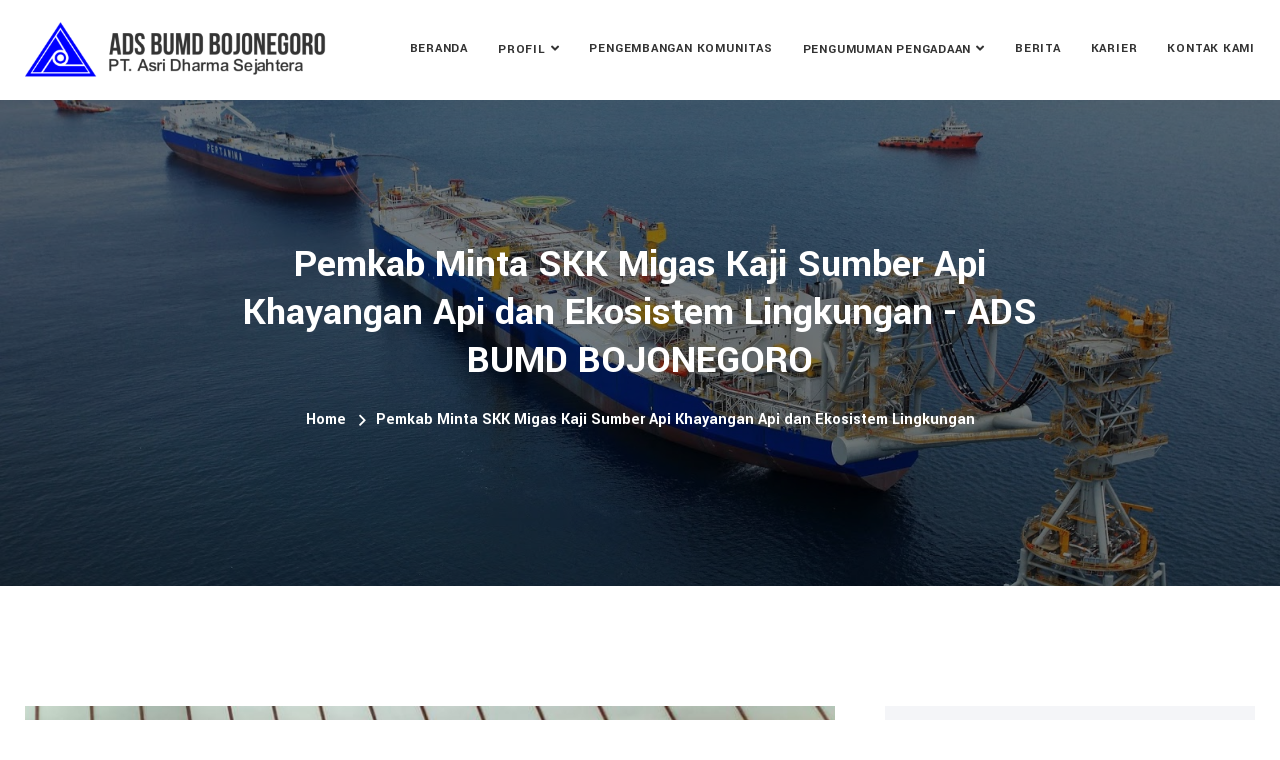

--- FILE ---
content_type: text/html; charset=UTF-8
request_url: https://adsbumdbojonegoro.com/pemkab-minta-skk-migas-kaji-sumber-api-khayangan-api-dan-ekosistem-lingkungan/
body_size: 31697
content:
<!DOCTYPE html>
<html lang="en-US" prefix="og: https://ogp.me/ns#" >

<head>
    <!-- ========== Meta Tags ========== -->
    <meta charset="UTF-8" />
    <meta http-equiv="X-UA-Compatible" content="IE=edge">
    <meta name="viewport" content="width=device-width, initial-scale=1">
    <meta name="description" content="ADS BUMD BOJONEGORO">
    <!-- ========== Favicon Icon ========== -->
	
	<script async src="https://www.googletagmanager.com/gtag/js?id=G-Y6QTK0RHK3"></script>
	<script>
	  window.dataLayer = window.dataLayer || [];
	  function gtag(){dataLayer.push(arguments);}
	  gtag('js', new Date());

	  gtag('config', 'G-Y6QTK0RHK3');
	</script>

            <link rel="shortcut icon" href="https://adsbumdbojonegoro.com/wp-content/uploads/2021/11/phone-1.png">
    
<!-- Search Engine Optimization by Rank Math - https://rankmath.com/ -->
<title>Pemkab Minta SKK Migas Kaji Sumber Api Khayangan Api dan Ekosistem Lingkungan - ADS BUMD BOJONEGORO</title>
<meta name="description" content="Bojonegorokab.go.id - Pemkab Bojonegoro menggelar rapat koordinasi dengan SKK Migas, Perhutani dan stakeholder secara daring di Pendopo Malowopati, Selasa"/>
<meta name="robots" content="index, follow, max-snippet:-1, max-video-preview:-1, max-image-preview:large"/>
<link rel="canonical" href="https://adsbumdbojonegoro.com/pemkab-minta-skk-migas-kaji-sumber-api-khayangan-api-dan-ekosistem-lingkungan/" />
<meta property="og:locale" content="en_US" />
<meta property="og:type" content="article" />
<meta property="og:title" content="Pemkab Minta SKK Migas Kaji Sumber Api Khayangan Api dan Ekosistem Lingkungan - ADS BUMD BOJONEGORO" />
<meta property="og:description" content="Bojonegorokab.go.id - Pemkab Bojonegoro menggelar rapat koordinasi dengan SKK Migas, Perhutani dan stakeholder secara daring di Pendopo Malowopati, Selasa" />
<meta property="og:url" content="https://adsbumdbojonegoro.com/pemkab-minta-skk-migas-kaji-sumber-api-khayangan-api-dan-ekosistem-lingkungan/" />
<meta property="og:site_name" content="ADS BUMD BOJONEGORO" />
<meta property="article:section" content="Berita" />
<meta property="og:image" content="https://adsbumdbojonegoro.com/wp-content/uploads/2021/09/ARTIKEL20201005182024pm.jpg" />
<meta property="og:image:secure_url" content="https://adsbumdbojonegoro.com/wp-content/uploads/2021/09/ARTIKEL20201005182024pm.jpg" />
<meta property="og:image:width" content="1280" />
<meta property="og:image:height" content="960" />
<meta property="og:image:alt" content="Pemkab Minta SKK Migas Kaji Sumber Api Khayangan Api dan Ekosistem Lingkungan" />
<meta property="og:image:type" content="image/jpeg" />
<meta property="article:published_time" content="2021-10-13T03:07:59+00:00" />
<meta name="twitter:card" content="summary_large_image" />
<meta name="twitter:title" content="Pemkab Minta SKK Migas Kaji Sumber Api Khayangan Api dan Ekosistem Lingkungan - ADS BUMD BOJONEGORO" />
<meta name="twitter:description" content="Bojonegorokab.go.id - Pemkab Bojonegoro menggelar rapat koordinasi dengan SKK Migas, Perhutani dan stakeholder secara daring di Pendopo Malowopati, Selasa" />
<meta name="twitter:image" content="https://adsbumdbojonegoro.com/wp-content/uploads/2021/09/ARTIKEL20201005182024pm.jpg" />
<meta name="twitter:label1" content="Written by" />
<meta name="twitter:data1" content="admin" />
<meta name="twitter:label2" content="Time to read" />
<meta name="twitter:data2" content="1 minute" />
<script type="application/ld+json" class="rank-math-schema">{"@context":"https://schema.org","@graph":[{"@type":"Organization","@id":"https://adsbumdbojonegoro.com/#organization","name":"ADS BUMD BOJONEGORO","url":"https://adsbumdbojonegoro.com"},{"@type":"WebSite","@id":"https://adsbumdbojonegoro.com/#website","url":"https://adsbumdbojonegoro.com","name":"ADS BUMD BOJONEGORO","publisher":{"@id":"https://adsbumdbojonegoro.com/#organization"},"inLanguage":"en-US"},{"@type":"ImageObject","@id":"https://adsbumdbojonegoro.com/wp-content/uploads/2021/09/ARTIKEL20201005182024pm.jpg","url":"https://adsbumdbojonegoro.com/wp-content/uploads/2021/09/ARTIKEL20201005182024pm.jpg","width":"1280","height":"960","inLanguage":"en-US"},{"@type":"WebPage","@id":"https://adsbumdbojonegoro.com/pemkab-minta-skk-migas-kaji-sumber-api-khayangan-api-dan-ekosistem-lingkungan/#webpage","url":"https://adsbumdbojonegoro.com/pemkab-minta-skk-migas-kaji-sumber-api-khayangan-api-dan-ekosistem-lingkungan/","name":"Pemkab Minta SKK Migas Kaji Sumber Api Khayangan Api dan Ekosistem Lingkungan - ADS BUMD BOJONEGORO","datePublished":"2021-10-13T03:07:59+00:00","dateModified":"2021-10-13T03:07:59+00:00","isPartOf":{"@id":"https://adsbumdbojonegoro.com/#website"},"primaryImageOfPage":{"@id":"https://adsbumdbojonegoro.com/wp-content/uploads/2021/09/ARTIKEL20201005182024pm.jpg"},"inLanguage":"en-US"},{"@type":"Person","@id":"https://adsbumdbojonegoro.com/author/admin/","name":"admin","url":"https://adsbumdbojonegoro.com/author/admin/","image":{"@type":"ImageObject","@id":"https://secure.gravatar.com/avatar/1b8c07c29ae3b08dd8939c79c498b0004240a3924a02e2562c78dde4eca39044?s=96&amp;d=mm&amp;r=g","url":"https://secure.gravatar.com/avatar/1b8c07c29ae3b08dd8939c79c498b0004240a3924a02e2562c78dde4eca39044?s=96&amp;d=mm&amp;r=g","caption":"admin","inLanguage":"en-US"},"sameAs":["https://adsbumdbojonegoro.com"],"worksFor":{"@id":"https://adsbumdbojonegoro.com/#organization"}},{"@type":"BlogPosting","headline":"Pemkab Minta SKK Migas Kaji Sumber Api Khayangan Api dan Ekosistem Lingkungan - ADS BUMD BOJONEGORO","datePublished":"2021-10-13T03:07:59+00:00","dateModified":"2021-10-13T03:07:59+00:00","articleSection":"Berita","author":{"@id":"https://adsbumdbojonegoro.com/author/admin/","name":"admin"},"publisher":{"@id":"https://adsbumdbojonegoro.com/#organization"},"description":"Bojonegorokab.go.id - Pemkab Bojonegoro menggelar rapat koordinasi dengan SKK Migas, Perhutani dan stakeholder secara daring di Pendopo Malowopati, Selasa","name":"Pemkab Minta SKK Migas Kaji Sumber Api Khayangan Api dan Ekosistem Lingkungan - ADS BUMD BOJONEGORO","@id":"https://adsbumdbojonegoro.com/pemkab-minta-skk-migas-kaji-sumber-api-khayangan-api-dan-ekosistem-lingkungan/#richSnippet","isPartOf":{"@id":"https://adsbumdbojonegoro.com/pemkab-minta-skk-migas-kaji-sumber-api-khayangan-api-dan-ekosistem-lingkungan/#webpage"},"image":{"@id":"https://adsbumdbojonegoro.com/wp-content/uploads/2021/09/ARTIKEL20201005182024pm.jpg"},"inLanguage":"en-US","mainEntityOfPage":{"@id":"https://adsbumdbojonegoro.com/pemkab-minta-skk-migas-kaji-sumber-api-khayangan-api-dan-ekosistem-lingkungan/#webpage"}}]}</script>
<!-- /Rank Math WordPress SEO plugin -->

<link rel='dns-prefetch' href='//www.googletagmanager.com' />
<link rel='dns-prefetch' href='//fonts.googleapis.com' />
<link rel="alternate" type="application/rss+xml" title="ADS BUMD BOJONEGORO &raquo; Feed" href="https://adsbumdbojonegoro.com/feed/" />
<link rel="alternate" type="application/rss+xml" title="ADS BUMD BOJONEGORO &raquo; Comments Feed" href="https://adsbumdbojonegoro.com/comments/feed/" />
<link rel="alternate" type="application/rss+xml" title="ADS BUMD BOJONEGORO &raquo; Pemkab Minta SKK Migas Kaji Sumber Api Khayangan Api dan Ekosistem Lingkungan Comments Feed" href="https://adsbumdbojonegoro.com/pemkab-minta-skk-migas-kaji-sumber-api-khayangan-api-dan-ekosistem-lingkungan/feed/" />
<link rel="alternate" title="oEmbed (JSON)" type="application/json+oembed" href="https://adsbumdbojonegoro.com/wp-json/oembed/1.0/embed?url=https%3A%2F%2Fadsbumdbojonegoro.com%2Fpemkab-minta-skk-migas-kaji-sumber-api-khayangan-api-dan-ekosistem-lingkungan%2F" />
<link rel="alternate" title="oEmbed (XML)" type="text/xml+oembed" href="https://adsbumdbojonegoro.com/wp-json/oembed/1.0/embed?url=https%3A%2F%2Fadsbumdbojonegoro.com%2Fpemkab-minta-skk-migas-kaji-sumber-api-khayangan-api-dan-ekosistem-lingkungan%2F&#038;format=xml" />
<style id='wp-img-auto-sizes-contain-inline-css' type='text/css'>
img:is([sizes=auto i],[sizes^="auto," i]){contain-intrinsic-size:3000px 1500px}
/*# sourceURL=wp-img-auto-sizes-contain-inline-css */
</style>

<link rel='stylesheet' id='fluentform-elementor-widget-css' href='https://adsbumdbojonegoro.com/wp-content/plugins/fluentform/assets/css/fluent-forms-elementor-widget.css?ver=6.1.14' type='text/css' media='all' />
<style id='wp-emoji-styles-inline-css' type='text/css'>

	img.wp-smiley, img.emoji {
		display: inline !important;
		border: none !important;
		box-shadow: none !important;
		height: 1em !important;
		width: 1em !important;
		margin: 0 0.07em !important;
		vertical-align: -0.1em !important;
		background: none !important;
		padding: 0 !important;
	}
/*# sourceURL=wp-emoji-styles-inline-css */
</style>
<link rel='stylesheet' id='wp-block-library-css' href='https://adsbumdbojonegoro.com/wp-includes/css/dist/block-library/style.min.css?ver=6.9' type='text/css' media='all' />
<style id='classic-theme-styles-inline-css' type='text/css'>
/*! This file is auto-generated */
.wp-block-button__link{color:#fff;background-color:#32373c;border-radius:9999px;box-shadow:none;text-decoration:none;padding:calc(.667em + 2px) calc(1.333em + 2px);font-size:1.125em}.wp-block-file__button{background:#32373c;color:#fff;text-decoration:none}
/*# sourceURL=/wp-includes/css/classic-themes.min.css */
</style>
<style id='wp-job-openings-blocks-style-inline-css' type='text/css'>
.wp-block-create-block-wjo-block{background-color:#21759b;border:1px dotted red;color:#fff;padding:2px}.awsm-b-row{display:-webkit-box;display:-ms-flexbox;display:-webkit-flex;display:flex;display:flexbox;-webkit-flex-flow:row wrap;margin:0 -15px;-webkit-box-orient:horizontal;-webkit-box-direction:normal;-ms-flex-flow:row wrap;flex-flow:row wrap}.awsm-b-row,.awsm-b-row *,.awsm-b-row :after,.awsm-b-row :before{-webkit-box-sizing:border-box;box-sizing:border-box}.awsm-b-grid-item{display:-webkit-box;display:-ms-flexbox;display:-webkit-flex;display:flex;float:left;padding:0 15px!important;width:33.333%;-webkit-box-orient:vertical;-webkit-box-direction:normal;-ms-flex-direction:column;flex-direction:column;-webkit-flex-direction:column}.awsm-b-grid-col-4 .awsm-b-grid-item{width:25%}.awsm-b-grid-col-2 .awsm-b-grid-item{width:50%}.awsm-b-grid-col .awsm-b-grid-item{width:100%}.awsm-b-job-hide{display:none!important}.awsm-job-show{display:block!important}.awsm-b-job-item{background:#fff;font-size:14px;padding:20px}a.awsm-b-job-item{text-decoration:none!important}.awsm-b-grid-item .awsm-b-job-item{border:1px solid #dddfe3;border-radius:2px;-webkit-box-shadow:0 1px 4px 0 rgba(0,0,0,.05);box-shadow:0 1px 4px 0 rgba(0,0,0,.05);display:-webkit-box;display:-ms-flexbox;display:-webkit-flex;display:flex;margin-bottom:30px;-webkit-box-orient:vertical;-webkit-box-direction:normal;-ms-flex-direction:column;flex-direction:column;-webkit-flex-direction:column;-webkit-box-flex:1;-ms-flex-positive:1;flex-grow:1;-webkit-flex-grow:1;-webkit-transition:all .3s ease;transition:all .3s ease}.awsm-b-grid-item .awsm-b-job-item:focus,.awsm-b-grid-item .awsm-b-job-item:hover{-webkit-box-shadow:0 3px 15px -5px rgba(0,0,0,.2);box-shadow:0 3px 15px -5px rgba(0,0,0,.2)}.awsm-b-grid-item .awsm-job-featured-image{margin-bottom:14px}.awsm-b-job-item h2.awsm-b-job-post-title{font-size:18px;margin:0 0 15px;text-align:left}.awsm-b-job-item h2.awsm-b-job-post-title a{font-size:18px}.awsm-b-grid-item .awsm-job-info{margin-bottom:10px;min-height:83px}.awsm-b-grid-item .awsm-job-info p{margin:0 0 8px}.awsm-b-job-wrap:after{clear:both;content:"";display:table}.awsm-b-filter-wrap,.awsm-b-filter-wrap *{-webkit-box-sizing:border-box;box-sizing:border-box}.awsm-b-filter-wrap{margin:0 -10px 20px}.awsm-b-filter-wrap form{display:-webkit-box;display:-webkit-flex;display:-ms-flexbox;display:flex;-webkit-flex-wrap:wrap;-ms-flex-wrap:wrap;flex-wrap:wrap}.awsm-b-filter-wrap .awsm-b-filter-items{display:none}.awsm-b-filter-wrap.awsm-b-full-width-search-filter-wrap .awsm-b-filter-item-search,.awsm-b-filter-wrap.awsm-b-full-width-search-filter-wrap .awsm-b-filter-items,.awsm-b-filter-wrap.awsm-b-no-search-filter-wrap .awsm-b-filter-items{width:100%}.awsm-b-filter-toggle{border:1px solid #ccc;border-radius:4px;display:-webkit-box;display:-webkit-flex;display:-ms-flexbox;display:flex;-webkit-flex-flow:wrap;-ms-flex-flow:wrap;flex-flow:wrap;margin:0 10px 10px;outline:none!important;padding:12px;width:46px}.awsm-b-filter-toggle.awsm-on{background:#ccc}.awsm-b-filter-toggle svg{height:20px;width:20px}.awsm-b-filter-wrap.awsm-b-no-search-filter-wrap .awsm-b-filter-toggle{width:100%;-webkit-box-align:center;-webkit-align-items:center;-ms-flex-align:center;align-items:center;-webkit-box-pack:justify;-webkit-justify-content:space-between;-ms-flex-pack:justify;justify-content:space-between;text-decoration:none}.awsm-b-filter-wrap.awsm-b-no-search-filter-wrap .awsm-b-filter-toggle svg{height:22px;width:22px}@media(min-width:768px){.awsm-b-filter-wrap .awsm-b-filter-items{display:-webkit-box!important;display:-webkit-flex!important;display:-ms-flexbox!important;display:flex!important;-webkit-flex-wrap:wrap;-ms-flex-wrap:wrap;flex-wrap:wrap;width:calc(100% - 250px)}.awsm-b-filter-toggle{display:none}.awsm-b-filter-item-search{width:250px}}.awsm-b-filter-wrap .awsm-b-filter-item{padding:0 10px 10px}.awsm-b-filter-item-search{padding:0 10px 10px;position:relative}@media(max-width:768px){.awsm-b-filter-wrap .awsm-b-filter-items{width:100%}.awsm-b-filter-item-search{width:calc(100% - 66px)}.awsm-b-filter-wrap .awsm-b-filter-item .awsm-selectric-wrapper{min-width:100%}}.awsm-b-filter-wrap .awsm-b-filter-item .awsm-b-job-form-control{min-height:48px;padding-right:58px}.awsm-b-filter-item-search .awsm-b-job-form-control{min-height:48px;padding-right:48px}.awsm-b-filter-item-search-in{position:relative}.awsm-b-filter-item-search .awsm-b-job-search-icon-wrapper{color:#ccc;cursor:pointer;font-size:16px;height:100%;line-height:48px;position:absolute;right:0;text-align:center;top:0;width:48px}.awsm-b-jobs-none-container{padding:25px}.awsm-b-jobs-none-container p{margin:0;padding:5px}.awsm-b-row .awsm-b-jobs-pagination{padding:0 15px;width:100%}.awsm-b-jobs-pagination{float:left;width:100%}.awsm-b-load-more-main a.awsm-b-load-more,.awsm-load-more-classic a.page-numbers{background:#fff;border:1px solid #dddfe3;-webkit-box-shadow:0 1px 4px 0 rgba(0,0,0,.05);box-shadow:0 1px 4px 0 rgba(0,0,0,.05);display:block;margin:0!important;outline:none!important;padding:20px;text-align:center;text-decoration:none!important;-webkit-transition:all .3s ease;transition:all .3s ease}.awsm-load-more-classic a.page-numbers,.awsm-load-more-classic span.page-numbers{font-size:90%;padding:5px 10px}.awsm-load-more-classic{text-align:center}.awsm-b-load-more-main a.awsm-load-more:focus,.awsm-b-load-more-main a.awsm-load-more:hover,.awsm-load-more-classic a.page-numbers:focus,.awsm-load-more-classic a.page-numbers:hover{-webkit-box-shadow:0 3px 15px -5px rgba(0,0,0,.2);box-shadow:0 3px 15px -5px rgba(0,0,0,.2)}.awsm-b-jobs-pagination.awsm-load-more-classic ul{list-style:none;margin:0;padding:0}.awsm-b-jobs-pagination.awsm-load-more-classic ul li{display:inline-block}.awsm-b-lists{border:1px solid #ededed}.awsm-b-list-item{width:100%}.awsm-b-list-item h2.awsm-job-b-post-title{margin-bottom:0}.awsm-b-list-item .awsm-job-featured-image{float:left;margin-right:10px}.awsm-b-list-item .awsm-job-featured-image img{height:50px;width:50px}.awsm-b-list-item .awsm-b-job-item{border-bottom:1px solid rgba(0,0,0,.13)}.awsm-b-list-item .awsm-b-job-item:after{clear:both;content:"";display:table}.awsm-b-list-left-col{float:left;width:50%}.awsm-b-list-right-col{float:left;text-align:right;width:50%}.awsm-b-list-item .awsm-job-specification-wrapper{display:inline-block;vertical-align:middle}.awsm-b-list-item .awsm-job-specification-item{display:inline-block;margin:0 15px 0 0;vertical-align:middle}a.awsm-b-job-item .awsm-job-specification-item{color:#4c4c4c}.awsm-b-list-item .awsm-job-more-container{display:inline-block;vertical-align:middle}.awsm-job-more-container .awsm-job-more span:before{content:"→"}.awsm-b-lists .awsm-b-jobs-pagination{margin-top:30px}.awsm-job-specification-item>[class^=awsm-job-icon-]{margin-right:6px}.awsm-job-specification-term:after{content:", "}.awsm-job-specification-term:last-child:after{content:""}.awsm-job-single-wrap,.awsm-job-single-wrap *,.awsm-job-single-wrap :after,.awsm-job-single-wrap :before{-webkit-box-sizing:border-box;box-sizing:border-box}.awsm-job-single-wrap{margin-bottom:1.3em}.awsm-job-single-wrap:after{clear:both;content:"";display:table}.awsm-job-content{padding-bottom:32px}.awsm-job-single-wrap.awsm-col-2 .awsm-job-content{float:left;padding-right:15px;width:55%}.awsm-job-single-wrap.awsm-col-2 .awsm-job-form{float:left;padding-left:15px;width:45%}.awsm-job-head,.awsm_job_spec_above_content{margin-bottom:20px}.awsm-job-head h1{margin:0 0 20px}.awsm-job-list-info span{margin-right:10px}.awsm-job-single-wrap .awsm-job-expiration-label{font-weight:700}.awsm-job-form-inner{background:#fff;border:1px solid #dddfe3;padding:35px}.awsm-job-form-inner h2{margin:0 0 30px}.awsm-job-form-group{margin-bottom:20px}.awsm-job-form-group input[type=checkbox],.awsm-job-form-group input[type=radio]{margin-right:5px}.awsm-job-form-group label{display:block;margin-bottom:10px}.awsm-job-form-options-container label,.awsm-job-inline-group label{display:inline;font-weight:400}.awsm-b-job-form-control{display:block;width:100%}.awsm-job-form-options-container span{display:inline-block;margin-bottom:10px;margin-left:10px}.awsm-job-submit{background:#0195ff;border:1px solid #0195ff;color:#fff;padding:10px 30px}.awsm-job-submit:focus,.awsm-job-submit:hover{background:rgba(0,0,0,0);color:#0195ff}.awsm-job-form-error{color:#db4c4c;font-weight:500}.awsm-b-job-form-control.awsm-job-form-error,.awsm-b-job-form-control.awsm-job-form-error:focus{border:1px solid #db4c4c}.awsm-error-message,.awsm-success-message{padding:12px 25px}.awsm-error-message p:empty,.awsm-success-message p:empty{display:none}.awsm-error-message p,.awsm-success-message p{margin:0!important;padding:0!important}.awsm-success-message{border:1px solid #1ea508}.awsm-error-message{border:1px solid #db4c4c}ul.awsm-error-message li{line-height:1.8em;margin-left:1.2em}.awsm-expired-message{padding:25px}.awsm-expired-message p{margin:1em 0}.awsm-job-container{margin:0 auto;max-width:1170px;padding:50px 0;width:100%}.awsm-jobs-loading{position:relative}.awsm-b-job-listings:after{content:"";height:100%;left:0;opacity:0;position:absolute;top:0;-webkit-transition:all .3s ease;transition:all .3s ease;visibility:hidden;width:100%}.awsm-b-job-listings.awsm-jobs-loading:after{opacity:1;visibility:visible}.awsm-b-sr-only{height:1px;margin:-1px;overflow:hidden;padding:0;position:absolute;width:1px;clip:rect(0,0,0,0);border:0}@media(max-width:1024px){.awsm-b-grid-col-4 .awsm-b-grid-item{width:33.333%}}@media(max-width:992px){.awsm-job-single-wrap.awsm-col-2 .awsm-job-content{padding-right:0;width:100%}.awsm-job-single-wrap.awsm-col-2 .awsm-job-form{padding-left:0;width:100%}}@media(max-width:768px){.awsm-b-grid-col-3 .awsm-b-grid-item,.awsm-b-grid-col-4 .awsm-b-grid-item,.awsm-b-grid-item{width:50%}.awsm-b-list-left-col{padding-bottom:10px;width:100%}.awsm-b-list-right-col{text-align:left;width:100%}}@media(max-width:648px){.awsm-b-grid-col-2 .awsm-b-grid-item,.awsm-b-grid-col-3 .awsm-b-grid-item,.awsm-b-grid-col-4 .awsm-b-grid-item,.awsm-b-grid-item{width:100%}.awsm-b-list-item .awsm-job-specification-wrapper{display:block;float:none;padding-bottom:5px}.awsm-b-list-item .awsm-job-more-container{display:block;float:none}}.awsm-job-form-plugin-style .awsm-b-job-form-control{border:1px solid #ccc;border-radius:4px;color:#060606;display:block;font:inherit;line-height:1;min-height:46px;padding:8px 15px;-webkit-transition:all .3s ease;transition:all .3s ease;width:100%}.awsm-job-form-plugin-style .awsm-b-job-form-control:focus{border-color:#060606;-webkit-box-shadow:none;box-shadow:none;outline:none}.awsm-job-form-plugin-style .awsm-b-job-form-control.awsm-job-form-error{border-color:#db4c4c}.awsm-job-form-plugin-style textarea.awsm-b-job-form-control{min-height:80px}.awsm-job-form-plugin-style .awsm-application-submit-btn,.awsm-job-form-plugin-style .awsm-jobs-primary-button{background:#060606;border-radius:45px;color:#fff;padding:16px 32px;-webkit-transition:all .3s ease;transition:all .3s ease}.awsm-job-form-plugin-style .awsm-application-submit-btn:focus,.awsm-job-form-plugin-style .awsm-application-submit-btn:hover,.awsm-job-form-plugin-style .awsm-jobs-primary-button:focus,.awsm-job-form-plugin-style .awsm-jobs-primary-button:hover{background:#060606;color:#fff;outline:none}.awsm-job-form-plugin-style .awsm-jobs-primary-button{cursor:pointer}.awsm-job-form-plugin-style .awsm-jobs-primary-button:disabled{opacity:.5;pointer-events:none}.awsm-job-form-plugin-style .awsm-selectric{border-color:#ccc;border-radius:4px;-webkit-box-shadow:none;box-shadow:none}.awsm-job-form-plugin-style .awsm-selectric-open .awsm-selectric{border-color:#060606}.awsm-job-form-plugin-style .awsm-selectric .label{margin-left:15px}.awsm-jobs-is-block-theme .site-branding{padding:0 2.1rem}.awsm-jobs-is-block-theme .site-content{padding:0 2.1rem 3rem}.awsm-jobs-is-block-theme .site-title{margin-bottom:0}.awsm-b-job-wrap,.awsm-b-job-wrap *{-webkit-box-sizing:border-box;box-sizing:border-box}

/*# sourceURL=https://adsbumdbojonegoro.com/wp-content/plugins/wp-job-openings/blocks/build/style-index.css */
</style>
<link rel='stylesheet' id='awsm-jobs-general-css' href='https://adsbumdbojonegoro.com/wp-content/plugins/wp-job-openings/assets/css/general.min.css?ver=3.5.4' type='text/css' media='all' />
<link rel='stylesheet' id='awsm-jobs-style-css' href='https://adsbumdbojonegoro.com/wp-content/plugins/wp-job-openings/assets/css/style.min.css?ver=3.5.4' type='text/css' media='all' />
<style id='global-styles-inline-css' type='text/css'>
:root{--wp--preset--aspect-ratio--square: 1;--wp--preset--aspect-ratio--4-3: 4/3;--wp--preset--aspect-ratio--3-4: 3/4;--wp--preset--aspect-ratio--3-2: 3/2;--wp--preset--aspect-ratio--2-3: 2/3;--wp--preset--aspect-ratio--16-9: 16/9;--wp--preset--aspect-ratio--9-16: 9/16;--wp--preset--color--black: #000000;--wp--preset--color--cyan-bluish-gray: #abb8c3;--wp--preset--color--white: #ffffff;--wp--preset--color--pale-pink: #f78da7;--wp--preset--color--vivid-red: #cf2e2e;--wp--preset--color--luminous-vivid-orange: #ff6900;--wp--preset--color--luminous-vivid-amber: #fcb900;--wp--preset--color--light-green-cyan: #7bdcb5;--wp--preset--color--vivid-green-cyan: #00d084;--wp--preset--color--pale-cyan-blue: #8ed1fc;--wp--preset--color--vivid-cyan-blue: #0693e3;--wp--preset--color--vivid-purple: #9b51e0;--wp--preset--gradient--vivid-cyan-blue-to-vivid-purple: linear-gradient(135deg,rgb(6,147,227) 0%,rgb(155,81,224) 100%);--wp--preset--gradient--light-green-cyan-to-vivid-green-cyan: linear-gradient(135deg,rgb(122,220,180) 0%,rgb(0,208,130) 100%);--wp--preset--gradient--luminous-vivid-amber-to-luminous-vivid-orange: linear-gradient(135deg,rgb(252,185,0) 0%,rgb(255,105,0) 100%);--wp--preset--gradient--luminous-vivid-orange-to-vivid-red: linear-gradient(135deg,rgb(255,105,0) 0%,rgb(207,46,46) 100%);--wp--preset--gradient--very-light-gray-to-cyan-bluish-gray: linear-gradient(135deg,rgb(238,238,238) 0%,rgb(169,184,195) 100%);--wp--preset--gradient--cool-to-warm-spectrum: linear-gradient(135deg,rgb(74,234,220) 0%,rgb(151,120,209) 20%,rgb(207,42,186) 40%,rgb(238,44,130) 60%,rgb(251,105,98) 80%,rgb(254,248,76) 100%);--wp--preset--gradient--blush-light-purple: linear-gradient(135deg,rgb(255,206,236) 0%,rgb(152,150,240) 100%);--wp--preset--gradient--blush-bordeaux: linear-gradient(135deg,rgb(254,205,165) 0%,rgb(254,45,45) 50%,rgb(107,0,62) 100%);--wp--preset--gradient--luminous-dusk: linear-gradient(135deg,rgb(255,203,112) 0%,rgb(199,81,192) 50%,rgb(65,88,208) 100%);--wp--preset--gradient--pale-ocean: linear-gradient(135deg,rgb(255,245,203) 0%,rgb(182,227,212) 50%,rgb(51,167,181) 100%);--wp--preset--gradient--electric-grass: linear-gradient(135deg,rgb(202,248,128) 0%,rgb(113,206,126) 100%);--wp--preset--gradient--midnight: linear-gradient(135deg,rgb(2,3,129) 0%,rgb(40,116,252) 100%);--wp--preset--font-size--small: 13px;--wp--preset--font-size--medium: 20px;--wp--preset--font-size--large: 36px;--wp--preset--font-size--x-large: 42px;--wp--preset--spacing--20: 0.44rem;--wp--preset--spacing--30: 0.67rem;--wp--preset--spacing--40: 1rem;--wp--preset--spacing--50: 1.5rem;--wp--preset--spacing--60: 2.25rem;--wp--preset--spacing--70: 3.38rem;--wp--preset--spacing--80: 5.06rem;--wp--preset--shadow--natural: 6px 6px 9px rgba(0, 0, 0, 0.2);--wp--preset--shadow--deep: 12px 12px 50px rgba(0, 0, 0, 0.4);--wp--preset--shadow--sharp: 6px 6px 0px rgba(0, 0, 0, 0.2);--wp--preset--shadow--outlined: 6px 6px 0px -3px rgb(255, 255, 255), 6px 6px rgb(0, 0, 0);--wp--preset--shadow--crisp: 6px 6px 0px rgb(0, 0, 0);}:where(.is-layout-flex){gap: 0.5em;}:where(.is-layout-grid){gap: 0.5em;}body .is-layout-flex{display: flex;}.is-layout-flex{flex-wrap: wrap;align-items: center;}.is-layout-flex > :is(*, div){margin: 0;}body .is-layout-grid{display: grid;}.is-layout-grid > :is(*, div){margin: 0;}:where(.wp-block-columns.is-layout-flex){gap: 2em;}:where(.wp-block-columns.is-layout-grid){gap: 2em;}:where(.wp-block-post-template.is-layout-flex){gap: 1.25em;}:where(.wp-block-post-template.is-layout-grid){gap: 1.25em;}.has-black-color{color: var(--wp--preset--color--black) !important;}.has-cyan-bluish-gray-color{color: var(--wp--preset--color--cyan-bluish-gray) !important;}.has-white-color{color: var(--wp--preset--color--white) !important;}.has-pale-pink-color{color: var(--wp--preset--color--pale-pink) !important;}.has-vivid-red-color{color: var(--wp--preset--color--vivid-red) !important;}.has-luminous-vivid-orange-color{color: var(--wp--preset--color--luminous-vivid-orange) !important;}.has-luminous-vivid-amber-color{color: var(--wp--preset--color--luminous-vivid-amber) !important;}.has-light-green-cyan-color{color: var(--wp--preset--color--light-green-cyan) !important;}.has-vivid-green-cyan-color{color: var(--wp--preset--color--vivid-green-cyan) !important;}.has-pale-cyan-blue-color{color: var(--wp--preset--color--pale-cyan-blue) !important;}.has-vivid-cyan-blue-color{color: var(--wp--preset--color--vivid-cyan-blue) !important;}.has-vivid-purple-color{color: var(--wp--preset--color--vivid-purple) !important;}.has-black-background-color{background-color: var(--wp--preset--color--black) !important;}.has-cyan-bluish-gray-background-color{background-color: var(--wp--preset--color--cyan-bluish-gray) !important;}.has-white-background-color{background-color: var(--wp--preset--color--white) !important;}.has-pale-pink-background-color{background-color: var(--wp--preset--color--pale-pink) !important;}.has-vivid-red-background-color{background-color: var(--wp--preset--color--vivid-red) !important;}.has-luminous-vivid-orange-background-color{background-color: var(--wp--preset--color--luminous-vivid-orange) !important;}.has-luminous-vivid-amber-background-color{background-color: var(--wp--preset--color--luminous-vivid-amber) !important;}.has-light-green-cyan-background-color{background-color: var(--wp--preset--color--light-green-cyan) !important;}.has-vivid-green-cyan-background-color{background-color: var(--wp--preset--color--vivid-green-cyan) !important;}.has-pale-cyan-blue-background-color{background-color: var(--wp--preset--color--pale-cyan-blue) !important;}.has-vivid-cyan-blue-background-color{background-color: var(--wp--preset--color--vivid-cyan-blue) !important;}.has-vivid-purple-background-color{background-color: var(--wp--preset--color--vivid-purple) !important;}.has-black-border-color{border-color: var(--wp--preset--color--black) !important;}.has-cyan-bluish-gray-border-color{border-color: var(--wp--preset--color--cyan-bluish-gray) !important;}.has-white-border-color{border-color: var(--wp--preset--color--white) !important;}.has-pale-pink-border-color{border-color: var(--wp--preset--color--pale-pink) !important;}.has-vivid-red-border-color{border-color: var(--wp--preset--color--vivid-red) !important;}.has-luminous-vivid-orange-border-color{border-color: var(--wp--preset--color--luminous-vivid-orange) !important;}.has-luminous-vivid-amber-border-color{border-color: var(--wp--preset--color--luminous-vivid-amber) !important;}.has-light-green-cyan-border-color{border-color: var(--wp--preset--color--light-green-cyan) !important;}.has-vivid-green-cyan-border-color{border-color: var(--wp--preset--color--vivid-green-cyan) !important;}.has-pale-cyan-blue-border-color{border-color: var(--wp--preset--color--pale-cyan-blue) !important;}.has-vivid-cyan-blue-border-color{border-color: var(--wp--preset--color--vivid-cyan-blue) !important;}.has-vivid-purple-border-color{border-color: var(--wp--preset--color--vivid-purple) !important;}.has-vivid-cyan-blue-to-vivid-purple-gradient-background{background: var(--wp--preset--gradient--vivid-cyan-blue-to-vivid-purple) !important;}.has-light-green-cyan-to-vivid-green-cyan-gradient-background{background: var(--wp--preset--gradient--light-green-cyan-to-vivid-green-cyan) !important;}.has-luminous-vivid-amber-to-luminous-vivid-orange-gradient-background{background: var(--wp--preset--gradient--luminous-vivid-amber-to-luminous-vivid-orange) !important;}.has-luminous-vivid-orange-to-vivid-red-gradient-background{background: var(--wp--preset--gradient--luminous-vivid-orange-to-vivid-red) !important;}.has-very-light-gray-to-cyan-bluish-gray-gradient-background{background: var(--wp--preset--gradient--very-light-gray-to-cyan-bluish-gray) !important;}.has-cool-to-warm-spectrum-gradient-background{background: var(--wp--preset--gradient--cool-to-warm-spectrum) !important;}.has-blush-light-purple-gradient-background{background: var(--wp--preset--gradient--blush-light-purple) !important;}.has-blush-bordeaux-gradient-background{background: var(--wp--preset--gradient--blush-bordeaux) !important;}.has-luminous-dusk-gradient-background{background: var(--wp--preset--gradient--luminous-dusk) !important;}.has-pale-ocean-gradient-background{background: var(--wp--preset--gradient--pale-ocean) !important;}.has-electric-grass-gradient-background{background: var(--wp--preset--gradient--electric-grass) !important;}.has-midnight-gradient-background{background: var(--wp--preset--gradient--midnight) !important;}.has-small-font-size{font-size: var(--wp--preset--font-size--small) !important;}.has-medium-font-size{font-size: var(--wp--preset--font-size--medium) !important;}.has-large-font-size{font-size: var(--wp--preset--font-size--large) !important;}.has-x-large-font-size{font-size: var(--wp--preset--font-size--x-large) !important;}
:where(.wp-block-post-template.is-layout-flex){gap: 1.25em;}:where(.wp-block-post-template.is-layout-grid){gap: 1.25em;}
:where(.wp-block-term-template.is-layout-flex){gap: 1.25em;}:where(.wp-block-term-template.is-layout-grid){gap: 1.25em;}
:where(.wp-block-columns.is-layout-flex){gap: 2em;}:where(.wp-block-columns.is-layout-grid){gap: 2em;}
:root :where(.wp-block-pullquote){font-size: 1.5em;line-height: 1.6;}
/*# sourceURL=global-styles-inline-css */
</style>
<link rel='stylesheet' id='contact-form-7-css' href='https://adsbumdbojonegoro.com/wp-content/plugins/contact-form-7/includes/css/styles.css?ver=6.1.4' type='text/css' media='all' />
<style id='contact-form-7-inline-css' type='text/css'>
.wpcf7 .wpcf7-recaptcha iframe {margin-bottom: 0;}.wpcf7 .wpcf7-recaptcha[data-align="center"] > div {margin: 0 auto;}.wpcf7 .wpcf7-recaptcha[data-align="right"] > div {margin: 0 0 0 auto;}
/*# sourceURL=contact-form-7-inline-css */
</style>
<link rel='stylesheet' id='dashicons-css' href='https://adsbumdbojonegoro.com/wp-includes/css/dashicons.min.css?ver=6.9' type='text/css' media='all' />
<link rel='stylesheet' id='everest-forms-general-css' href='https://adsbumdbojonegoro.com/wp-content/plugins/everest-forms/assets/css/everest-forms.css?ver=3.4.2.1' type='text/css' media='all' />
<link rel='stylesheet' id='jquery-intl-tel-input-css' href='https://adsbumdbojonegoro.com/wp-content/plugins/everest-forms/assets/css/intlTelInput.css?ver=3.4.2.1' type='text/css' media='all' />
<link rel='stylesheet' id='woocommerce-layout-css' href='https://adsbumdbojonegoro.com/wp-content/plugins/woocommerce/assets/css/woocommerce-layout.css?ver=10.4.3' type='text/css' media='all' />
<link rel='stylesheet' id='woocommerce-smallscreen-css' href='https://adsbumdbojonegoro.com/wp-content/plugins/woocommerce/assets/css/woocommerce-smallscreen.css?ver=10.4.3' type='text/css' media='only screen and (max-width: 768px)' />
<link rel='stylesheet' id='woocommerce-general-css' href='https://adsbumdbojonegoro.com/wp-content/plugins/woocommerce/assets/css/woocommerce.css?ver=10.4.3' type='text/css' media='all' />
<style id='woocommerce-inline-inline-css' type='text/css'>
.woocommerce form .form-row .required { visibility: visible; }
/*# sourceURL=woocommerce-inline-inline-css */
</style>
<link rel='stylesheet' id='bootstrap-css' href='https://adsbumdbojonegoro.com/wp-content/themes/dustra/assets/css/bootstrap.min.css?ver=1.0' type='text/css' media='all' />
<link rel='stylesheet' id='fontawesome-css' href='https://adsbumdbojonegoro.com/wp-content/themes/dustra/assets/css/font-awesome.min.css?ver=1.0' type='text/css' media='all' />
<link rel='stylesheet' id='flaticon-css' href='https://adsbumdbojonegoro.com/wp-content/themes/dustra/assets/css/flaticon-set.css?ver=1.0' type='text/css' media='all' />
<link rel='stylesheet' id='magnific-popup-css' href='https://adsbumdbojonegoro.com/wp-content/themes/dustra/assets/css/magnific-popup.css?ver=1.0' type='text/css' media='all' />
<link rel='stylesheet' id='owl-carousel-css' href='https://adsbumdbojonegoro.com/wp-content/themes/dustra/assets/css/owl.carousel.min.css?ver=6.9' type='text/css' media='all' />
<link rel='stylesheet' id='owl-theme-default-css' href='https://adsbumdbojonegoro.com/wp-content/themes/dustra/assets/css/owl.theme.default.min.css?ver=6.9' type='text/css' media='all' />
<link rel='stylesheet' id='animate-css' href='https://adsbumdbojonegoro.com/wp-content/themes/dustra/assets/css/animate.css?ver=1.0' type='text/css' media='all' />
<link rel='stylesheet' id='themify-icons-css' href='https://adsbumdbojonegoro.com/wp-content/themes/dustra/assets/css/themify-icons.css?ver=1.0' type='text/css' media='all' />
<link rel='stylesheet' id='bootsnav-css' href='https://adsbumdbojonegoro.com/wp-content/themes/dustra/assets/css/bootsnav.css?ver=1.0' type='text/css' media='all' />
<link rel='stylesheet' id='icofont-css' href='https://adsbumdbojonegoro.com/wp-content/themes/dustra/assets/css/icofont.min.css?ver=1.0' type='text/css' media='all' />
<link rel='stylesheet' id='dustra-core-css' href='https://adsbumdbojonegoro.com/wp-content/themes/dustra/assets/css/dustra-core.css?ver=1.0' type='text/css' media='all' />
<link rel='stylesheet' id='dustra-unit-css' href='https://adsbumdbojonegoro.com/wp-content/themes/dustra/assets/css/dustra-unit.css?ver=1.0' type='text/css' media='all' />
<link rel='stylesheet' id='dustra-responsive-css' href='https://adsbumdbojonegoro.com/wp-content/themes/dustra/assets/css/dustra-responsive.css?ver=1.0' type='text/css' media='all' />
<link rel='stylesheet' id='dustra-fonts-css' href='https://fonts.googleapis.com/css2?family=Yantramanav%3Awght%40100%3B300%3B400%3B500%3B700%3B900&#038;display=swap&#038;ver=6.9' type='text/css' media='all' />
<link rel='stylesheet' id='dustra-style-css' href='https://adsbumdbojonegoro.com/wp-content/themes/dustra/style.css?ver=6.9' type='text/css' media='all' />
<link rel='stylesheet' id='master-addons-main-style-css' href='https://adsbumdbojonegoro.com/wp-content/plugins/master-addons/assets/css/master-addons-styles.css?ver=6.9' type='text/css' media='all' />
<link rel='stylesheet' id='wpr-text-animations-css-css' href='https://adsbumdbojonegoro.com/wp-content/plugins/royal-elementor-addons/assets/css/lib/animations/text-animations.min.css?ver=1.7.1046' type='text/css' media='all' />
<link rel='stylesheet' id='wpr-addons-css-css' href='https://adsbumdbojonegoro.com/wp-content/plugins/royal-elementor-addons/assets/css/frontend.min.css?ver=1.7.1046' type='text/css' media='all' />
<link rel='stylesheet' id='font-awesome-5-all-css' href='https://adsbumdbojonegoro.com/wp-content/plugins/elementor/assets/lib/font-awesome/css/all.min.css?ver=1.7.1046' type='text/css' media='all' />
<script type="text/javascript" data-cfasync="false" src="https://adsbumdbojonegoro.com/wp-includes/js/jquery/jquery.min.js?ver=3.7.1" id="jquery-core-js"></script>
<script type="text/javascript" data-cfasync="false" src="https://adsbumdbojonegoro.com/wp-includes/js/jquery/jquery-migrate.min.js?ver=3.4.1" id="jquery-migrate-js"></script>
<script type="text/javascript" src="https://adsbumdbojonegoro.com/wp-content/plugins/woocommerce/assets/js/jquery-blockui/jquery.blockUI.min.js?ver=2.7.0-wc.10.4.3" id="wc-jquery-blockui-js" defer="defer" data-wp-strategy="defer"></script>
<script type="text/javascript" id="wc-add-to-cart-js-extra">
/* <![CDATA[ */
var wc_add_to_cart_params = {"ajax_url":"/wp-admin/admin-ajax.php","wc_ajax_url":"/?wc-ajax=%%endpoint%%","i18n_view_cart":"View cart","cart_url":"https://adsbumdbojonegoro.com","is_cart":"","cart_redirect_after_add":"no"};
//# sourceURL=wc-add-to-cart-js-extra
/* ]]> */
</script>
<script type="text/javascript" src="https://adsbumdbojonegoro.com/wp-content/plugins/woocommerce/assets/js/frontend/add-to-cart.min.js?ver=10.4.3" id="wc-add-to-cart-js" defer="defer" data-wp-strategy="defer"></script>
<script type="text/javascript" src="https://adsbumdbojonegoro.com/wp-content/plugins/woocommerce/assets/js/js-cookie/js.cookie.min.js?ver=2.1.4-wc.10.4.3" id="wc-js-cookie-js" defer="defer" data-wp-strategy="defer"></script>
<script type="text/javascript" id="woocommerce-js-extra">
/* <![CDATA[ */
var woocommerce_params = {"ajax_url":"/wp-admin/admin-ajax.php","wc_ajax_url":"/?wc-ajax=%%endpoint%%","i18n_password_show":"Show password","i18n_password_hide":"Hide password"};
//# sourceURL=woocommerce-js-extra
/* ]]> */
</script>
<script type="text/javascript" src="https://adsbumdbojonegoro.com/wp-content/plugins/woocommerce/assets/js/frontend/woocommerce.min.js?ver=10.4.3" id="woocommerce-js" defer="defer" data-wp-strategy="defer"></script>

<!-- Google tag (gtag.js) snippet added by Site Kit -->
<!-- Google Analytics snippet added by Site Kit -->
<script type="text/javascript" src="https://www.googletagmanager.com/gtag/js?id=GT-NC6TPQT" id="google_gtagjs-js" async></script>
<script type="text/javascript" id="google_gtagjs-js-after">
/* <![CDATA[ */
window.dataLayer = window.dataLayer || [];function gtag(){dataLayer.push(arguments);}
gtag("set","linker",{"domains":["adsbumdbojonegoro.com"]});
gtag("js", new Date());
gtag("set", "developer_id.dZTNiMT", true);
gtag("config", "GT-NC6TPQT");
//# sourceURL=google_gtagjs-js-after
/* ]]> */
</script>
<link rel="https://api.w.org/" href="https://adsbumdbojonegoro.com/wp-json/" /><link rel="alternate" title="JSON" type="application/json" href="https://adsbumdbojonegoro.com/wp-json/wp/v2/posts/529" /><link rel="EditURI" type="application/rsd+xml" title="RSD" href="https://adsbumdbojonegoro.com/xmlrpc.php?rsd" />
<meta name="generator" content="WordPress 6.9" />
<meta name="generator" content="Everest Forms 3.4.2.1" />
<link rel='shortlink' href='https://adsbumdbojonegoro.com/?p=529' />
<meta name="generator" content="Site Kit by Google 1.171.0" />      <script type="text/javascript">
        (function () {
          window.ma_el_fs = { can_use_premium_code__premium_only: false};
        })();
      </script>
    <meta name="generator" content="Redux 4.5.10" />	<style>
	:root {
  --default-color: #1E73BE;
  --sec-color: #00235A;
  --topbar-color: #00235A;
  --footer-color: #00235A;
  }
  

.video-btn i {
  display: inline-block;
  height: 55px;
  width: 55px;
  text-align: center;
  line-height: 55px;
  background: var(--default-color);
  border-radius: 50%;
  position: relative;
  margin-right: 20px;
  color: #ffffff;
}



.text-light .video-btn i {
  background: #ffffff;
  color: var(--default-color);
}



.video-btn i::after {
  content: "";
  position: absolute;
  z-index: 0;
  left: 50%;
  top: 50%;
  -webkit-transform: translateX(-50%) translateY(-50%);
  transform: translateX(-50%) translateY(-50%);
  display: block;
  width: 60px;
  height: 60px;
  background: var(--default-color) repeat scroll 0 0;
  -webkit-border-radius: 50%;
  -moz-border-radius: 50%;
  border-radius: 50%;
  -webkit-animation: pulse-border 1500ms ease-out infinite;
  animation: pulse-border 1500ms ease-out infinite;
  z-index: -1;
}

.bg-theme {
  background-color: var(--default-color);
}

.shadow.theme::after {
  background: var(--default-color) none repeat scroll 0 0;
  content: "";
  height: 100%;
  left: 0;
  opacity: 0.5;
  position: absolute;
  top: 0;
  width: 100%;
  z-index: -1;
}

.shadow.theme-hard::after {
  background: var(--default-color) none repeat scroll 0 0;
  content: "";
  height: 100%;
  left: 0;
  opacity: 0.7;
  position: absolute;
  top: 0;
  width: 100%;
  z-index: -1;
}

.shadow .btn-light::after {
  background: var(--default-color);
}

.btn-theme {
  background-color: var(--default-color);
  color: #ffffff !important;
  position: relative;
  overflow: hidden;
  z-index: 1;
}

.btn-theme.border {
  background-color: transparent;
  color: var(--default-color) !important;
  border: 2px solid var(--default-color);
}

.yellow .btn-theme.border {
  background-color: transparent;
  color: #232323 !important;
  border: 2px solid #febc35;
}

.btn-theme.border:hover {
  background-color: var(--default-color);
  color: #ffffff !important;
  border: 2px solid var(--default-color);
}

a.more-btn:hover {
  color: var(--default-color);
}

.site-heading h4 {
  color: var(--default-color);
  font-weight: 600;
  text-transform: uppercase;
  font-size: 16px;
  margin-bottom: 10px;
}

.site-heading.clean h2 span {
  color: var(--default-color);
}

.site-heading h2 span {
  color: var(--default-color);
}

.site-heading h2::before {
  background: var(--default-color) none repeat scroll 0 0;
  bottom: 0;
  content: "";
  height: 2px;
  left: 50%;
  margin-left: -28px;
  position: absolute;
  width: 40px;
}

.site-heading h2::after {
  background: var(--default-color) none repeat scroll 0 0;
  bottom: 0;
  content: "";
  height: 2px;
  left: 50%;
  margin-left: 18px;
  position: absolute;
  width: 5px;
}

.site-heading h2 span {
  color: var(--default-color);
}

.top-bar-area .shape::after {
  position: absolute;
  right: 0;
  top: -100%;
  content: "";
  height: 300%;
  width: 500%;
  background: var(--default-color);
  z-index: -1;
  transform: skewX(20deg);
  border-right: 5px solid #ffffff;
}

.top-bar-area .info > ul  li a:hover {
  color: var(--default-color);
}

.top-bar-area .info .list li i {
  color: var(--default-color);
  margin-right: 5px;
  font-size: 20px;
  position: relative;
  top: 1px;
}

.top-bar-area .text-right .button::after {
  position: absolute;
  left: 0;
  top: -35px;
  content: "";
  height: 100px;
  width: 200%;
  background: var(--default-color);
  z-index: -1;
  transform: skewX(-30deg);
  border-left: 3px solid #ffffff;
}
nav.navbar.bootsnav li.search a {
  border-radius: 50%;
  padding: 0 !important;
  height: 45px;
  width: 45px;
  line-height: 45px;
  text-align: center;
  margin-left: 15px;
  background: var(--default-color);
  color: #ffffff !important;
  font-size: 14px;
}

.navbar .attr-nav .call i {
  display: inline-block;
  font-size: 22px;
  height: 50px;
  width: 50px;
  line-height: 50px;
  text-align: center;
  background: var(--default-color);
  color: #ffffff;
  border-radius: 50%;
  position: relative;
  z-index: 1;
  margin-right: 15px;
  font-weight: 300;
}
.navbar .attr-nav .call i::after {
  position: absolute;
  left: -10%;
  top: -10%;
  height: 120%;
  width: 120%;
  background: var(--default-color);
  z-index: -1;
  content: "";
  border-radius: 50%;
  opacity: 0.5;
}

.banner-area .carousel-control.theme {
  color: var(--default-color);
}

.banner-area .carousel-indicators li {
  display: block;
  height: 20px;
  width: 20px;
  margin: 10px 5px;
  border: 6px solid var(--default-color);
  -webkit-border-radius: 50%;
  -moz-border-radius: 50%;
  border-radius: 50%;
  background: transparent;
  position: relative;
  z-index: 1;
}

.banner-area .carousel-indicators li.active {
  border: 6px solid var(--default-color);
}


.banner-area .carousel-indicators.theme li.active {
  border: 6px solid var(--default-color);
}

.banner-area .carousel-indicators li::after {
  position: absolute;
  left: 50%;
  top: 50%;
  content: "";
  height: 5px;
  width: 5px;
  transform: translate(-50%, -50%);
  -webkit-transform: translate(-50%, -50%);
  -moz-transform: translate(-50%, -50%);
  -ms-transform: translate(-50%, -50%);
  -o-transform: translate(-50%, -50%);
  background: var(--default-color);
  -webkit-border-radius: 50%;
  -moz-border-radius: 50%;
  border-radius: 50%;
}

.banner-area .carousel-indicators.theme li::after {
  background: var(--default-color);
}

.banner-area .content ul li i {
  display: inline-block;
  font-size: 40px;
  margin-right: 15px;
  color: var(--default-color);
}

.banner-area.default .content h4::after {
  position: absolute;
  left: 0;
  bottom: 0;
  content: "";
  height: 10px;
  width: 100%;
  background: var(--default-color);
  z-index: -1;
}
.banner-area.shape .box-cell::before {
  position: absolute;
  left: 47%;
  bottom: 0;
  content: "";
  height: 100%;
  width: 100px;
  background: var(--default-color);
  z-index: -1;
  transform: skew(30deg);
  opacity: 0.7;
}
.banner-area.text-default h2 strong {
  font-weight: 900;
  color: var(--default-color);
}
@media only screen and (min-width: 1200px) {
  .banner-area.border-shape .content::after {
    position: absolute;
    left: -120px;
    top: 50%;
    content: "";
    height: 500px;
    width: 400px;
    border: 60px solid var(--default-color);
    z-index: -1;
    opacity: 0.4;
    transform: translateY(-50%);
    margin-top: 50px;
  }

  .yellow .banner-area.border-shape .content::after {
    border: 60px solid #febc35;
  }
}


/* ============================================================== 
     # Video Button Play
=================================================================== */
.video-play-button {
  color: var(--default-color);
  font-size: 30px;
  left: 50%;
  padding-left: 7px;
  position: absolute;
  top: 50%;
  transform: translateX(-50%) translateY(-50%);
  -webkit-transform: translateX(-50%) translateY(-50%);
  -moz-transform: translateX(-50%) translateY(-50%);
  -ms-transform: translateX(-50%) translateY(-50%);
  -o-transform: translateX(-50%) translateY(-50%);
  z-index: 1;
}

.video-play-button i {
  display: block;
  position: relative;
  z-index: 3;
  color: var(--default-color);
}

.about-area .info-content h2 strong {
  font-size: 140px;
  line-height: 110px;
  padding-right: 20px;
  color: var(--default-color);
  font-weight: 800;
}

.about-area blockquote {
  font-size: 14px;
  border-left: 2px solid var(--default-color);
  margin-top: 30px;
  margin-bottom: 0;
  padding: 0;
  padding-left: 25px;
}
.about-area .left-info h2 strong {
  font-weight: 600;
  color: var(--default-color);
}
.about-area blockquote span strong {
  color: var(--default-color);
}

.about-area .thumb .video .video-play-button:before {
  width: 60px;
  height: 60px;
  background: var(--default-color);
}

.about-area .thumb .video .video-play-button:after {
  width: 60px;
  height: 60px;
  background: var(--default-color);
}

.about-area .establish i {
  display: inline-block;
  font-size: 60px;
  margin-right: 20px;
  color: var(--default-color);
}

.about-area .content-box .item > i {
  display: block;
  font-size: 40px;
  margin-bottom: 30px;
  color: var(--default-color);
  position: relative;
  z-index: 1;
  padding-bottom: 30px;
}

/* ============================================================== 
     # About Version Two
=================================================================== */

.about-area .thumb-left .thumb .experiecne {
  text-align: left;
  position: absolute;
  left: 0;
  bottom: 50px;
  background: var(--default-color);
  padding: 50px 30px;
  border: 5px solid #ffffff;
  max-width: 250px;
}
.about-area .info ul li::after {
  position: absolute;
  left: 0;
  top: 0;
  content: "\f058";
  font-family: "Font Awesome 5 Pro";
  font-weight: 600;
  color: var(--default-color);
}

.about-simple-area .contact i {
  display: inline-block;
  font-size: 45px;
  color: var(--default-color);
  text-align: center;
  border-radius: 8px;
  position: relative;
  z-index: 1;
  margin-right: 20px;
}

.car-about-area .info ul li .top i {
  font-size: 40px;
  color: var(--default-color);
  margin-right: 10px;
}

.features-area .features-items .item i {
  display: inline-block;
  font-size: 50px;
  margin-bottom: 30px;
  color: var(--default-color);
  position: relative;
  z-index: 1;
}

.our-features-area .feature-item .info:last-child {
  background: var(--default-color);
}

.consulting-area .inner-items .left-info::before {
  position: absolute;
  right: 0;
  top: 0;
  content: "";
  height: 100%;
  width: 300%;
  background: var(--default-color);
  z-index: -1;
}

.services-area.with-thumb .services-items .item .thumb {
  overflow: hidden;
  position: relative;
  z-index: 1;
  border-bottom: 3px solid var(--default-color);
}
.services-area.with-thumb .services-items .item .info > i {
  position: absolute;
  left: 40px;
  top: -80px;
  height: 100px;
  width: 90px;
  text-align: center;
  color: #ffffff;
  font-size: 42px;
  z-index: -1;
  line-height: 100px;
  background: var(--default-color);
}

.services-area.with-thumb .services-items .item .info a:hover {
  color: var(--default-color);
}


.services-area.with-thumb .services-items .item:hover .info .button a {
  color: var(--default-color);
}

.services-area .services-items.services-carousel .owl-dots .owl-dot span {
  display: block;
  height: 25px;
  width: 25px;
  margin: 0 5px;
  -webkit-border-radius: 50%;
  -moz-border-radius: 50%;
  border-radius: 50%;
  background: transparent;
  position: relative;
  z-index: 1;
  opacity: 0.5;
  border: 4px solid var(--default-color);
}

.services-area .services-items.services-carousel .owl-dots .owl-dot.active span::after {
  position: absolute;
  left: 50%;
  top: 50%;
  content: "";
  height: 5px;
  width: 5px;
  transform: translate(-50%, -50%);
  -webkit-transform: translate(-50%, -50%);
  -moz-transform: translate(-50%, -50%);
  -ms-transform: translate(-50%, -50%);
  -o-transform: translate(-50%, -50%);
  background: var(--default-color);
  -webkit-border-radius: 50%;
  -moz-border-radius: 50%;
  border-radius: 50%;
}

.services-area.icon-only .services-box .item .read-more {
  position: absolute;
  bottom: -22px;
  display: inline-block;
  height: 48px;
  width: 48px;
  background: var(--default-color);
  line-height: 48px;
  color: #ffffff;
  left: 60%;
  border-radius: 50%;
  text-align: center;
  opacity: 0;
}

.services-area.icon-only .services-box .item::before {
  position: absolute;
  left: 0;
  bottom: -1px;
  content: "";
  height: 3px;
  width: 0;
  background: var(--default-color);
  transition: all 0.35s ease-in-out;
  border-radius: 50%;
}

.services-area.icon-only .services-box .item > i {
  display: inline-block;
  font-size: 60px;
  margin-bottom: 30px;
  margin-top: 25px;
  transition: all 0.35s ease-in-out;
  color: var(--default-color);
  position: relative;
  z-index: 1;
}


.car-services-area .col-lg-4 {
  background: var(--default-color);
  padding: 50px;
  display: flex;
  align-items: center;
}


.services-details-items .services-sidebar .widget-title::after {
  position: absolute;
  left: 0;
  bottom: 0;
  content: "";
  height: 2px;
  width: 50px;
  border-bottom: 2px solid var(--default-color);
}

.services-details-items .services-sidebar .services-list li.current-item a::before {
  position: absolute;
  left: 0;
  top: 0;
  content: "";
  height: 100%;
  width: 5px;
  background: var(--default-color);
}

.services-details-items .services-sidebar .services-list li a:hover {
  color: var(--default-color);
}

.services-details-items .services-sidebar .single-widget.quick-contact .content i {
  display: inline-block;
  font-size: 40px;
  color: #ffffff;
  margin-bottom: 35px;
  height: 100px;
  width: 100px;
  line-height: 100px;
  background: var(--default-color);
  border-radius: 50%;
  position: relative;
  z-index: 1;
  text-align: center;
}

.services-details-items .services-sidebar .single-widget.quick-contact .content i::after {
  position: absolute;
  left: -10%;
  top: -10%;
  content: "";
  height: 120%;
  width: 120%;
  background: var(--default-color);
  z-index: -1;
  border-radius: 50%;
  opacity: 0.3;
}

.services-details-items .services-sidebar .single-widget.brochure a {
  display: flex;
  align-items: center;
  margin-top: 15px;
  background: var(--default-color);
  color: #ffffff;
  padding: 20px 30px;
  text-transform: uppercase;
  font-size: 13px;
}

.services-details-items .services-sidebar .single-widget.brochure a:hover,
.services-details-items .services-sidebar .single-widget.brochure li:last-child a:hover {
  background: var(--default-color);
}

.services-details-area .features i {
  display: inline-block;
  font-size: 50px;
  color: var(--default-color);
  margin-right: 25px;
}

.work-process-area .work-pro-items .item i {
  display: inline-block;
  color: var(--default-color);
  font-size: 60px;
  margin-bottom: 25px;
}

/* Animation */
.work-process-area .work-pro-items .item::before, 
.work-process-area .work-pro-items .item::after {
  content: "";
  width: 0;
  height: 2px;
  position: absolute;
  transition: all 0.2s linear;
  background: var(--default-color);
}

.work-process-area .work-pro-items .item .item-inner::before, 
.work-process-area .work-pro-items .item .item-inner::after {
  content: "";
  width: 2px;
  height: 0;
  position: absolute;
  transition: all 0.2s linear;
  background: var(--default-color);
}

.work-with-us-area .fun-fact {
  padding: 50px 20px;
  box-shadow: 0 0 10px #cccccc;
  border-bottom: 3px solid var(--default-color);
  background: #ffff;
  border-radius: 10px;
}

.why-us-area .thumb::after {
  position: absolute;
  left: 0;
  bottom: 0;
  content: "";
  height: 50%;
  width: 100%;
  background: var(--default-color) none repeat scroll 0 0;
  z-index: -1;
  clip-path: polygon(100% 1%, 4% 100%, 100% 100%);
}

.why-us-area .info .content > h5 {
  font-weight: 600;
  color: var(--default-color);
  margin-bottom: 30px;
  font-size: 18px;
  margin-top: -5px;
  text-transform: uppercase;
}

.why-us-area .info li::after {
  position: absolute;
  left: 0;
  top: 0;
  content: "\f058";
  color: var(--default-color);
  font-family: "Font Awesome 5 Pro";
  font-size: 16px;
  font-weight: 600;
}

.why-us-area .left-info .content {
  background: var(--default-color);
  padding: 60px 30px;
}

.chooseus-area .thumb-inner::after {
  position: absolute;
  left: -25%;
  bottom: -200px;
  content: "";
  height: 400px;
  width: 400px;
  border: 60px solid var(--default-color);
  z-index: -1;
  border-radius: 50%;
}

.chooseus-area .info li::after {
  position: absolute;
  left: 0;
  top: 0;
  content: "\f058";
  color: var(--default-color);
  font-family: "Font Awesome 5 Pro";
  font-size: 16px;
  font-weight: 600;
}

.team-area .team-carousel .owl-nav .owl-prev, 
.team-area .team-carousel .owl-nav .owl-next {
  background: transparent none repeat scroll 0 0;
  color: var(--default-color);
  font-size: 30px;
  height: 40px;
  left: -50px;
  line-height: 40px;
  margin: -20px 0 0;
  padding: 0;
  position: absolute;
  top: 50%;
  width: 40px;
}

.team-area .team-carousel.owl-carousel .owl-dots .owl-dot span {
  display: block;
  height: 25px;
  width: 25px;
  margin: 0 5px;
  -webkit-border-radius: 50%;
  -moz-border-radius: 50%;
  border-radius: 50%;
  background: transparent;
  position: relative;
  z-index: 1;
  opacity: 0.5;
  border: 4px solid var(--default-color);
}

.team-area .team-carousel.owl-carousel .owl-dots .owl-dot.active span::after {
  position: absolute;
  left: 50%;
  top: 50%;
  content: "";
  height: 5px;
  width: 5px;
  transform: translate(-50%, -50%);
  -webkit-transform: translate(-50%, -50%);
  -moz-transform: translate(-50%, -50%);
  -ms-transform: translate(-50%, -50%);
  -o-transform: translate(-50%, -50%);
  background: var(--default-color);
  -webkit-border-radius: 50%;
  -moz-border-radius: 50%;
  border-radius: 50%;
}

.team-single-area .thumb::after {
  position: absolute;
  right: -30px;
  top: 30px;
  content: "";
  height: 100%;
  width: 100%;
  background: var(--default-color);
  z-index: -1;
  opacity: 0.2;
}

.team-single-area .team-content-top .right-info span {
  display: block;
  text-transform: uppercase;
  color: var(--default-color);
  font-weight: 600;
  margin-bottom: 25px;
}

.team-single-area .right-info ul li a:hover {
  color: var(--default-color);
}

.team-single-area .right-info .social .share-link > i {
  display: inline-block;
  height: 45px;
  background: #ffffff;
  box-shadow: 0 0 10px #cccccc;
  line-height: 45px;
  width: 45px;
  text-align: center;
  border-radius: 50%;
  cursor: pointer;
  color: var(--default-color);
  margin-right: 20px;
}
.skill-items .progress-box .progress .progress-bar {
  height: 6px;
  border-radius: 30px;
  background: var(--default-color);
  top: 12px;
  position: relative;
  overflow: inherit;
}

.skill-items .progress-box .progress .progress-bar::after {
  position: absolute;
  right: 4px;
  top: -28px;
  content: "\f106";
  font-family: "Font Awesome 5 Pro";
  font-weight: 600;
  color: var(--default-color);
  font-size: 18px;
}
.projects-area .info ul {
  background: var(--default-color);
  margin: 0;
  margin-top: 25px;
  color: #ffffff;
  padding: 30px;
  padding-top: 0;
  display: inline-block;
  border-radius: 10px;
  position: relative;
  z-index: 1;
  list-style: none;
}
.projects-area .info ul::after {
  position: absolute;
  left: 30px;
  top: -10px;
  content: "";
  border-left: 10px solid transparent;
  border-right: 10px solid transparent;
  border-bottom: 10px solid var(--default-color);
}
.projects-area .project-item .thumb a {
  display: inline-block;
  height: 50px;
  width: 50px;
  background: #ffffff;
  z-index: 1;
  position: absolute;
  left: 50%;
  top: 50%;
  transform: translate(-50%, -90%);
  text-align: center;
  line-height: 50px;
  border-radius: 50%;
  box-shadow: 0 0 10px #cccccc;
  opacity: 0;
  color: var(--default-color);
}



.projects-area .item .info h4 {
  font-weight: 600;
  text-transform: uppercase;
  color: var(--default-color);
  display: inline-block;
  position: relative;
  z-index: 1;
  font-size: 16px;
}



.projects-area .project-item.projects-carousel .owl-nav .owl-prev, 
.projects-area .project-item.projects-carousel .owl-nav .owl-next {
  background: transparent none repeat scroll 0 0;
  color: var(--default-color);
  font-size: 30px;
  height: 40px;
  left: -70px;
  line-height: 40px;
  margin: -20px 0 0;
  padding: 0;
  position: absolute;
  top: 50%;
  width: 40px;
}


.project-details-area .content ul li::after {
  position: absolute;
  left: 0;
  top: 0;
  content: "\f058";
  font-family: "Font Awesome 5 Pro";
  font-weight: 600;
  color: var(--default-color);
}


.gallery-area .gallery-items .pf-item .overlay:after {
  content: "";
  position: absolute;
  height: 100%;
  width: 100%;
  left: 170%;
  top: 0;
  transform: skewX(45deg);
  transition: all 0.55s ease-in-out;
  background-color: var(--default-color);
  opacity: 0.6;
}



.gallery-area .gallery-items .pf-item .overlay .content > a {
  display: inline-block;
  height: 50px;
  width: 50px;
  line-height: 50px;
  text-align: center;
  background: var(--default-color);
  color: #ffffff;
  border-radius: 50%;
  transform: translateY(30px);
  opacity: 0;
}


.portfolio-area .portfolio-items-area .mix-item-menu button.active {
  background: var(--default-color);
  color: #ffffff;
}



.portfolio-area .item .info span i {
  margin-right: 5px;
  color: var(--default-color);
  font-size: 16px;
  position: relative;
  top: 2px;
  font-weight: 500;
}



.portfolio-area .item .info a:hover {
  color: var(--default-color) !important;
}



.portfolio-area .item .info > a:hover {
  background: var(--default-color) !important;
  color: #ffffff !important;
}


.portfolio-area .item .thumb .overlay a {
  height: 50px;
  width: 50px;
  line-height: 50px;
  background: var(--default-color);
  display: inline-block;
  position: absolute;
  left: 50%;
  top: 50%;
  transform: translate(-50%, -50%);
  border-radius: 50%;
  box-shadow: 0 0 10px #cccccc;
  color: #ffffff;
  opacity: 0;
  text-align: center;
}



.portfolio-area .item .info .bottom a {
  display: inline-block;
  height: 45px;
  width: 45px;
  line-height: 45px;
  background: var(--default-color);
  text-align: center;
  color: #ffffff;
  border-radius: 6px;
  margin: 0;
  margin-right: 30px;
}



.portfolio-list a.load-more__btn {
  margin: 0 15px;
  display: inline-block;
  padding: 12px 40px;
  background: var(--default-color);
  color: #ffffff;
  border-radius: 30px;
  margin-top: 30px;
  position: relative;
  left: 50%;
  transform: translateX(-50%);
  margin-bottom: 15px;
  margin-left: 0;
}


.portfolio-area .portfolio-carousel.owl-carousel .owl-dots .owl-dot span {
  display: block;
  height: 25px;
  width: 25px;
  margin: 0 5px;
  -webkit-border-radius: 50%;
  -moz-border-radius: 50%;
  border-radius: 50%;
  background: transparent;
  position: relative;
  z-index: 1;
  opacity: 0.5;
  border: 4px solid var(--default-color);
}

.portfolio-area  .portfolio-carousel.owl-carousel .owl-dots .owl-dot.active span::after {
  position: absolute;
  left: 50%;
  top: 50%;
  content: "";
  height: 5px;
  width: 5px;
  transform: translate(-50%, -50%);
  -webkit-transform: translate(-50%, -50%);
  -moz-transform: translate(-50%, -50%);
  -ms-transform: translate(-50%, -50%);
  -o-transform: translate(-50%, -50%);
  background: var(--default-color);
  -webkit-border-radius: 50%;
  -moz-border-radius: 50%;
  border-radius: 50%;
}



.project-details-area .default-one-col-carousel .owl-nav .owl-prev, 
.project-details-area .default-one-col-carousel .owl-nav .owl-next {
  background: transparent none repeat scroll 0 0;
  color: var(--default-color);
  font-size: 30px;
  height: 40px;
  left: 15px;
  line-height: 40px;
  margin: -20px 0 0;
  padding: 0;
  position: absolute;
  top: 50%;
  width: 40px;
}

.clients-area.default-padding.bg-dark.text-light::after {
  position: absolute;
  left: -15%;
  top: 0;
  height: 101%;
  width: 63%;
  content: "";
  background: var(--default-color);
  z-index: -1;
  transform: skewX(-10deg);
}



.testimonials-area .testimonial-content .content .rating {
  display: block;
  margin-bottom: 30px;
  color: var(--default-color);
}


.testimonials-area .testimonial-content.testimonials-carousel .owl-nav .owl-prev, 
.testimonials-area .testimonial-content.testimonials-carousel .owl-nav .owl-next {
  background: transparent;
  color: var(--default-color);
  font-size: 24px;
  margin: 0;
  padding: 10px;
}



.testimonials-area .testimonial-content.testimonials-carousel .owl-dots .owl-dot span {
  display: block;
  height: 25px;
  width: 25px;
  margin: 0 5px;
  -webkit-border-radius: 50%;
  -moz-border-radius: 50%;
  border-radius: 50%;
  background: transparent;
  position: relative;
  z-index: 1;
  opacity: 0.5;
  border: 4px solid var(--default-color);
}

.testimonials-area .testimonial-content.testimonials-carousel .owl-dots .owl-dot.active span::after {
  position: absolute;
  left: 50%;
  top: 50%;
  content: "";
  height: 5px;
  width: 5px;
  transform: translate(-50%, -50%);
  -webkit-transform: translate(-50%, -50%);
  -moz-transform: translate(-50%, -50%);
  -ms-transform: translate(-50%, -50%);
  -o-transform: translate(-50%, -50%);
  background: var(--default-color);
  -webkit-border-radius: 50%;
  -moz-border-radius: 50%;
  border-radius: 50%;
}



.blog-area .thumb .date strong {
  display: block;
  font-weight: 800;
  font-size: 14px;
  text-transform: uppercase;
  background: var(--default-color);
  color: #ffffff;
  padding: 0 21px;
}

.blog-area.full-blog .item .info .meta ul li a:hover {
  color: var(--default-color);
}

.blog-area .item blockquote {
  position: relative;
  z-index: 1;
  border: none;
  font-size: 22px;
  margin-top: 30px;
  margin-bottom: 30px;
  color: #cccccc;
  line-height: 36px;
  background: #022147;
  padding: 80px 50px;
  font-style: italic;
  border-left: 5px solid var(--default-color);
}
.blog-area .item blockquote a:hover {
  color: var(--default-color);
}


.blog-area .item .info .meta ul li a:hover {
  color: var(--default-color);
}



.blog-area .item .info h2 a:hover,
.blog-area .item .info h3 a:hover,
.blog-area .item .info h4 a:hover {
  color: var(--default-color);
}



.blog-area .item .info .content h4 a:hover {
  color: var(--default-color);
}



.pagi-area .pagination li.active a {
  background: var(--default-color);
  border-color: var(--default-color);
}



.blog-area .sidebar .title h4::after {
  position: absolute;
  left: 0;
  bottom: 0;
  content: "";
  height: 2px;
  width: 50px;
  border-bottom: 2px solid var(--default-color);
}



.blog-area .sidebar button[type="submit"] {
    border: none;
    color: #ffffff;
    font-weight: 500;
    letter-spacing: 1px;
    min-height: 50px;
    width: 50px;
    position: absolute;
    right: 5px;
    text-transform: uppercase;
    top: 5px;
    -webkit-transition: all 0.35s ease-in-out;
    -moz-transition: all 0.35s ease-in-out;
    -ms-transition: all 0.35s ease-in-out;
    -o-transition: all 0.35s ease-in-out;
    transition: all 0.35s ease-in-out;
    font-size: 16px;
    background: var(--default-color);
    border-radius: 8px;
}

.blog-area .sidebar input[type="submit"]:hover {
  background: var(--default-color) none repeat scroll 0 0;
}



.blog-area .sidebar .sidebar-item li a:hover {
  color: var(--default-color);
}



.sidebar-item.recent-post li a:hover {
  color: var(--default-color);
}



.sidebar-item.tags ul li a:hover {
  color: var(--default-color);
}


.blog-area .sidebar .sidebar-item.add-banner .sidebar-info::after {
  position: absolute;
  left: 0;
  top: 0;
  content: "";
  height: 100%;
  width: 100%;
  background: var(--default-color);
  z-index: -1;
  opacity: 0.7;
}



/* Blog Single */
.blog-area.single .item .content-box span {
  background: var(--default-color) none repeat scroll 0 0;
  color: #ffffff;
  display: inline-block;
  font-weight: 600;
  letter-spacing: 1px;
  padding: 3px 20px;
  text-transform: uppercase;
}



.blog-area .blog-content .share li a {
  display: inline-block;
  color: var(--default-color);
}


.pagination li a {
  display: inline-block;
  padding: 15px 20px;
  border-radius: 5px;
  margin: 0 2px;
  color: var(--default-color);
  font-weight: 800;
}

.pagination li.page-item.active a {
  background: var(--default-color);
  border-color: var(--default-color);
}


.contact-area .contact-items .item a:hover {
  color: var(--default-color);
}



.contact-area .contact-items .content button {
  background: var(--default-color);
  color: #ffffff;
  border: none;
  padding: 15px 40px;
  text-transform: uppercase;
  font-weight: 600;
  font-size: 14px;
  position: relative;
  z-index: 1;
  transition: all 0.35s ease-in-out;
}


.error-page-area .error-box form button {
  position: absolute;
  right: 0;
  top: 0;
  border: none;
  min-height: 50px;
  width: 50px;
  background: var(--default-color);
  color: #ffffff;
}



footer .contact ul li a:hover {
  color: var(--default-color);
}

footer .contact ul li i {
  color: var(--default-color);
}
footer .opening-hours li .closed{
  background: var(--default-color);
}



footer .link ul li a:hover {
  color: var(--default-color);
}


.navbar .side .widget .contact li .icon i {
    color: var(--default-color);
  }

 nav.navbar .quote-btn a {
    border: 2px solid var(--default-color);
  }
  
   nav.navbar.bootsnav li.dropdown ul.dropdown-menu > li > a .badge {
    background: var(--default-color);
  }
  
  .attr-nav > ul > li > a span.badge {
    background-color: var(--default-color);
  }
  
  .attr-nav > ul > li.button a {
      background: var(--default-color);
  }

.navbar.bg-dark .top-search {
    background: var(--default-color) none repeat scroll 0 0;
  }
  
  .navbar .side .widget li a:hover {
    color: var(--default-color);
  }
  
  .navbar .side .widget.social li a:hover {
    background: var(--default-color) none repeat scroll 0 0;
    color: #ffffff;
  }
  
  .navbar .side .address li .icon i {
    color: var(--default-color);
  }
  
  .side .widget ul.link li a {
    color: var(--default-color);
  }
  
  nav.navbar.bootsnav .share.dark ul > li > a {
    background-color: var(--default-color);
    color: #ffffff;
  }
  
  nav.navbar.bootsnav .share ul > li > a:hover {
    color: var(--default-color);
  }
  
   nav.navbar.bootsnav ul.nav > li > a.active {
      color: var(--default-color);
    }
    
     nav.navbar.bootsnav.active-bg ul.nav > li > a.active {
      background: var(--default-color) !important;
    }

 nav.navbar.bootsnav.active-border ul.nav > li > a.active::before {
      border-bottom: 3px solid var(--default-color);
    }
    
     nav.navbar.bootsnav ul.nav > li.active > a {
      color: var(--default-color);
    }
    
    nav.navbar.bootsnav.active-full ul.nav > li > a.active,
    nav.navbar.bootsnav.active-full ul.nav > li > a:hover {
      background: var(--default-color) none repeat scroll 0 0 !important;
      color: #ffffff;
    }
    
    nav.navbar.bootsnav ul.nav > li > a:hover {
      color: var(--default-color);
    }
    
    nav.navbar.bootsnav ul.navbar-right li.dropdown ul.dropdown-menu li a:hover {
      color: var(--default-color);
    }
    
    nav.navbar.bootsnav ul.navbar-left li.dropdown ul.dropdown-menu li a:hover {
      color: var(--default-color);
    }
    
    nav.navbar.bootsnav ul.dropdown-menu.megamenu-content .content ul.menu-col li a:hover {
      color: var(--default-color);
    }
    
    nav.bootsnav.navbar-sidebar ul.nav > li > a:hover {
      color: var(--default-color);
    }
    
     nav.navbar.bootsnav ul.nav li.dropdown > ul.dropdown-menu li:hover > a {
      background-color: transparent !important;
      color: var(--default-color) !important;
    }
    
    .attr-nav > ul > li.contact i {
    color: var(--default-color);
  }
  
  .attr-nav.menu li:last-child a {
    background: var(--default-color) none repeat scroll 0 0;
  }

.attr-nav.button li a i {
    margin-right: 3px;
    color: var(--default-color);
  }
  
  .navbar .attr-nav.contact li {
    color: var(--default-color);
  }
  
  .navbar .attr-nav.contact li p {
    color: var(--default-color);
  }
  
  .navbar.bootsnav.navbar-fixed .attr-nav li.btn a {
    color: var(--default-color);
  }
  
  .navbar.bootsnav .attr-nav li.btn a {
    border: 2px solid var(--default-color);
  }
  
  @media (min-width: 1024px) {
  
  
    nav.navbar.bootsnav.bg-theme {
      background: var(--default-color);
    }
}
  
  nav.navbar.navbar-default.bootsnav.navbar-fixed-light::after {
      background: var(--default-color);
    }
    
nav.navbar.navbar-default.bootsnav.navbar-fixed-light a.navbar-brand::before {
      background: var(--default-color);
    }
    

/* Color CSS for Unit test */
.blog-area .single-item.sticky .item::after {
  background: var(--default-color);
}

.blog-area.full-blog .item .info .meta ul li i {
  color: var(--default-color);
}

.blog-area.full-blog .item .info .meta ul li a:hover {
  color: var(--default-color);
}
    
.pagi-area .pagination li span.pagination.current, 
.pagi-area .pagination li a:hover {
  background: var(--default-color);
  border-color: var(--default-color);;
}

.post-nav-links .current, 
.post-nav-links a:hover {
  background: var(--default-color);
  border-color: var(--default-color);
}

.page-links .current, .page-links a:hover {
  background: var(--default-color);
  border-color: var(--default-color);
}

.widget_block.widget_search form .wp-block-search__inside-wrapper button {
  background: var(--default-color) !important;
}

.wp-block-group__inner-container h2::after {
  border-bottom: 2px solid var(--default-color);
}

.wp-block-calendar tbody td#today {
  background: var(--default-color);
  border-color: var(--default-color);
}

.wp-block-calendar nav.wp-calendar-nav a:hover {
  color: var(--default-color);
}

.has-avatars.wp-block-latest-comments li footer time.wp-block-latest-comments__comment-date {
  color: var(--default-color);
}

.post-password-form input[type="submit"] {
  background: var(--default-color) !important;
}

.wp-block-search .wp-block-search__button {
  background: var(--default-color);
}

.blog-area .sidebar .title h4::after {
  border-bottom: 2px solid var(--default-color);
}

.widget_tag_cloud a:hover {
  background: var(--default-color);
  background-color: var(--default-color);
}

.bg-dark .widget_tag_cloud a:hover {
  background: var(--default-color);
  background-color: var(--default-color);
}

.widget_search button[type="submit"] {
  color: var(--default-color) !important;
  background: var(--default-color);
}

.sidebar-item.widget_rss .rss-date {
  color: var(--default-color);
}

.sidebar-item.widget_rss cite {
  color: var(--default-color);
}

.widget_recent_comments li span.comment-author-link a {
  color: var(--default-color) !important;
}

.wp-calendar-table tr td a {
  color: var(--default-color);
}

.wp-calendar-table tbody td#today {
  background: var(--default-color);
}

.widget_calendar table td a {
  color: var(--default-color) !important;
}

table td a {
  color: var(--default-color);
}

.widget_calendar .calendar_wrap nav.wp-calendar-nav a:hover {
  color: var(--default-color);
}

.blog-area a:hover,
.page-content a:hover {
  color: var(--default-color);
}

blockquote {
  border-left: 5px solid var(--default-color);
}

.blog-area .info .footer-entry a:hover {
  background: var(--default-color);
}

.post-pagi-area a {
  color: var(--default-color);
}

.post-pagi-area a:hover {
  background: var(--default-color);
}

.post-pagi-area a:hover {
  color: var(--default-color);
}

.comments-list .comment-item .content .reply a:hover {
  background: var(--default-color);
}

.comment-item .comments-info a:hover {
  background: var(--default-color);
}

.comments-form button {
  background-color: var(--default-color);
  border: 2px solid var(--default-color);
}


.comments-area .comment-respond .comment-reply-title small a {
  color: var(--default-color);
}

.comments-area .comment-respond form button {
  background-color: var(--default-color);
  border: 2px solid var(--default-color);
}

footer .f-item ul li a:hover {
  color: var(--default-color);
}

/* ============================================================== 
     # Preloader 
=================================================================== */
.no-js #loader {
  display: none;
}

.js #loader {
  display: block;
  position: absolute;
  left: 100px;
  top: 0;
}

.se-pre-con {
  position: fixed;
  left: 0px;
  top: 0px;
  width: 100%;
  height: 100%;
  z-index: 999999;
  background: url(assets/img/preloader.gif) center no-repeat #fff;
  text-align: center;
}

.top-bar-area.bg-dark {
  background: var(--topbar-color) !important;
}
footer.bg-dark {
  background: var(--footer-color) !important;
}
.bg-dark {
  background: var(--sec-color) none repeat scroll 0 0 !important;
}

.it-solution .blog-area .thumb .date strong {
  background: var(--default-color);
}

.it-solution .site-heading h4 {
  color: var(--default-color);
}
.it-solution .site-heading h2::before,
.it-solution .site-heading h2::after {
  background: var(--default-color);
}

.it-solution .work-process-area .work-pro-items .item .item-inner::before, 
.it-solution .work-process-area .work-pro-items .item .item-inner::after {
  background: var(--default-color);
}

.it-solution .work-process-area .work-pro-items .item::before, 
.it-solution .work-process-area .work-pro-items .item::after {
  background: var(--default-color);
}

.it-solution .work-process-area .work-pro-items .item i {
  color: var(--default-color);
  font-weight: 300;
  font-size: 50px;
}

.it-solution .bg-theme {
  background: var(--default-color);
}

.it-solution .chooseus-area .info li::after {
  position: absolute;
  left: 0;
  top: 0;
  content: "\f00c";
  font-family: "Font Awesome 5 Pro";
  font-weight: 100;
  height: 35px;
  width: 35px;
  line-height: 35px;
  background: var(--sec-color);
  text-align: center;
  border-radius: 50%;
  color: #ffffff;
}

.appoinment-form button {
  width: 100%;
  background: var(--default-color);
  padding: 0 15px;
  border-radius: 5px;
  font-weight: 600;
  min-height: 50px;
  border: none !important;
  color: #ffffff;
}

.about-style-four ul li::after {
  position: absolute;
  left: 0;
  top: 50%;
  content: "\f00c";
  font-family: "Font Awesome 5 Pro";
  font-size: 14px;
  height: 30px;
  width: 30px;
  line-height: 30px;
  background: var(--sec-color);
  text-align: center;
  color: #ffffff;
  font-weight: 300;
  border-radius: 50%;
  transform: translateY(-50%);
}

.it-solution .consulting-area .inner-items .left-info::before {
  background: var(--sec-color);
}

.about-style-four .btn-dark.theme{
  background: var(--default-color);
}
.about-style-four h4 {
  text-transform: uppercase;
  font-weight: 600;
  color: var(--default-color);
}

.it-solution .btn-theme {
  background-color: var(--default-color);
}

.it-solution .chooseus-area .thumb-inner::after {
  border-color: var(--default-color);
}

/* ============================================================== 
     # Topbar
=================================================================== */

.business nav.navbar.bootsnav li.search a,
.business .topbar-style-three .logo a::after,
.it-solution .top-bar-area.bg-dark{
  background-color: var(--topbar-color) !important;
}

.business .topbar-style-three .info ul li i{
  color: var(--topbar-color) !important;
}

.business .topbar-style-three {
  border-bottom: 5px solid var(--topbar-color) ;
}


/* ============================================================== 
     # Solar Energy 
=================================================================== */
.about-style-five h4,
.choose-us-style-five .contact i,
.choose-us-style-five .fun-fact .timer,
.choose-us-style-five .fun-fact .operator,
.choose-us-style-five h4,
.energy .projects-area .item .info h4,
.energy .projects-area .project-item.projects-carousel .owl-nav .owl-prev, 
.energy .projects-area .project-item.projects-carousel .owl-nav .owl-next,
.energy .testimonials-area .testimonial-content .content .rating,
.energy .testimonials-area .testimonial-content.testimonials-carousel .owl-nav .owl-prev, 
.energy .testimonials-area .testimonial-content.testimonials-carousel .owl-nav .owl-next,
.energy .site-heading h4 {
  color: var(--default-color);
}

.energy .projects-area .info ul::after {
  border-bottom-color: var(--default-color);
}

.about-style-five blockquote {
  border-left: 2px solid var(--default-color);
}

.energy .projects-area .info ul,
.energy .clients-area.default-padding.bg-dark.text-light::after,
.energy .site-heading h2::before,
.energy .site-heading h2::after,
.energy .blog-area .thumb .date strong {
  background: var(--default-color);
}

/* ============================================================== 
     # Buisness
=================================================================== */

.energy footer .opening-hours li .closed,
.yellow footer .opening-hours li .closed,
.energy .btn-theme,
.yellow .work-process-area .work-pro-items .item .item-inner::before, .yellow .work-process-area .work-pro-items .item .item-inner::after,
.yellow .work-process-area .work-pro-items .item::before, .yellow .work-process-area .work-pro-items .item::after,
.business .banner-area .carousel-indicators li::after,
.business .btn-theme,
.it-solution .attr-nav > ul > li.button a,
.yellow .our-features-area .feature-item .info:last-child,
.yellow .navbar .attr-nav .call i,
.yellow .navbar .attr-nav .call i::after,
.yellow .top-bar-area .shape::after,
.banner-area.banner-box .box-cell::before,
.nav-tabs .nav-item a.active::after,
.yellow .clients-area.default-padding.bg-dark.text-light::after,
.yellow .blog-area .thumb .date strong,
.portfolio-area .item .info .right a,
.yellow .services-area .services-items.services-carousel .owl-dots .owl-dot.active span::after,
.yellow .projects-area .info ul,
.yellow .why-us-area .left-info .content,
.yellow .services-area.with-thumb .services-items .item .info > i,
.yellow .video-btn i,
.yellow .btn-theme,
.business .why-us-area .left-info .content,
.business .work-process-area .work-pro-items .item .item-inner::before, 
.business .work-process-area .work-pro-items .item .item-inner::after,
.business .work-process-area .work-pro-items .item::before, 
.business .work-process-area .work-pro-items .item::after,
.business .gallery-area .gallery-items .pf-item .overlay:after,
.business .gallery-area .gallery-items .pf-item .overlay .content > a,
.business .site-heading h2::after,
.business .site-heading h2::before,
.business .blog-area .thumb .date strong {
  background: var(--default-color);
}


.energy footer .contact ul li i,
.yellow footer .contact ul li i,
.energy .banner-area .carousel-control.theme,
.yellow .work-process-area .work-pro-items .item i,
.yellow .banner-area .carousel-control.theme,
.yellow .top-bar-area .info .list li i,
.side .widget.newsletter form span.input-group-addon button,
.service-item-style-three h6,
.service-item-style-three i,
.about-style-four-info h4,
.tab-content .tab-pane ul li::after,
.portfolio-area .item .info span strong,
.yellow .about-area .info ul li::after,
.yellow .why-us-area .info li::after,
.yellow .projects-area .project-item.projects-carousel .owl-nav .owl-prev, 
.yellow .projects-area .project-item.projects-carousel .owl-nav .owl-next,
.yellow .testimonials-area .testimonial-content .content .rating,
.business .about-style-three h4,
.business .about-style-three .award i,
.business .services-style-four .item i,
.business .why-us-area .info li::after,
.business .work-process-area .work-pro-items .item i,
.business .testimonials-area .testimonial-content .content .rating,
.business .testimonials-area .testimonial-content.testimonials-carousel .owl-nav .owl-prev, 
.business .testimonials-area .testimonial-content.testimonials-carousel .owl-nav .owl-next,
.business .site-heading h4 {
  color: var(--default-color);
}

.yellow .site-heading h2::after,
.yellow .site-heading h2::before {
  background: var(--default-color) none repeat scroll 0 0;
}

.yellow .video-btn i::after {
  background: var(--default-color) repeat scroll 0 0;
}

.yellow .projects-area .info ul::after {
  border-bottom: 10px solid var(--default-color);
}

.yellow .services-area .services-items.services-carousel .owl-dots .owl-dot span {
  border: 4px solid var(--default-color);
}

.business .banner-area .carousel-indicators li,
.business .banner-area .carousel-indicators li.active {
  border-color: var(--default-color);
}
nav.navbar.bootsnav.nav-full .navbar-brand::after{
  background: var(--default-color)!important;
}

.navbar.navbar-default .container-fluid .attr-nav > ul > li.button a{
  background: var(--default-color)!important;
}
</style>

	<noscript><style>.woocommerce-product-gallery{ opacity: 1 !important; }</style></noscript>
	
<!-- Google AdSense meta tags added by Site Kit -->
<meta name="google-adsense-platform-account" content="ca-host-pub-2644536267352236">
<meta name="google-adsense-platform-domain" content="sitekit.withgoogle.com">
<!-- End Google AdSense meta tags added by Site Kit -->
<meta name="generator" content="Elementor 3.34.3; features: additional_custom_breakpoints; settings: css_print_method-external, google_font-enabled, font_display-swap">
			<style>
				.e-con.e-parent:nth-of-type(n+4):not(.e-lazyloaded):not(.e-no-lazyload),
				.e-con.e-parent:nth-of-type(n+4):not(.e-lazyloaded):not(.e-no-lazyload) * {
					background-image: none !important;
				}
				@media screen and (max-height: 1024px) {
					.e-con.e-parent:nth-of-type(n+3):not(.e-lazyloaded):not(.e-no-lazyload),
					.e-con.e-parent:nth-of-type(n+3):not(.e-lazyloaded):not(.e-no-lazyload) * {
						background-image: none !important;
					}
				}
				@media screen and (max-height: 640px) {
					.e-con.e-parent:nth-of-type(n+2):not(.e-lazyloaded):not(.e-no-lazyload),
					.e-con.e-parent:nth-of-type(n+2):not(.e-lazyloaded):not(.e-no-lazyload) * {
						background-image: none !important;
					}
				}
			</style>
			<link rel="icon" href="https://adsbumdbojonegoro.com/wp-content/uploads/2021/09/cropped-logo-ADS-BUMD-Bojonegoro-100x100.png" sizes="32x32" />
<link rel="icon" href="https://adsbumdbojonegoro.com/wp-content/uploads/2021/09/cropped-logo-ADS-BUMD-Bojonegoro-300x300.png" sizes="192x192" />
<link rel="apple-touch-icon" href="https://adsbumdbojonegoro.com/wp-content/uploads/2021/09/cropped-logo-ADS-BUMD-Bojonegoro-300x300.png" />
<meta name="msapplication-TileImage" content="https://adsbumdbojonegoro.com/wp-content/uploads/2021/09/cropped-logo-ADS-BUMD-Bojonegoro-300x300.png" />
<style id="dustra_option-dynamic-css" title="dynamic-css" class="redux-options-output">nav.navbar.bootsnav.nav-full .navbar-brand::after{background-color:#FF5E14;}</style><style id="wpr_lightbox_styles">
				.lg-backdrop {
					background-color: rgba(0,0,0,0.6) !important;
				}
				.lg-toolbar,
				.lg-dropdown {
					background-color: rgba(0,0,0,0.8) !important;
				}
				.lg-dropdown:after {
					border-bottom-color: rgba(0,0,0,0.8) !important;
				}
				.lg-sub-html {
					background-color: rgba(0,0,0,0.8) !important;
				}
				.lg-thumb-outer,
				.lg-progress-bar {
					background-color: #444444 !important;
				}
				.lg-progress {
					background-color: #a90707 !important;
				}
				.lg-icon {
					color: #efefef !important;
					font-size: 20px !important;
				}
				.lg-icon.lg-toogle-thumb {
					font-size: 24px !important;
				}
				.lg-icon:hover,
				.lg-dropdown-text:hover {
					color: #ffffff !important;
				}
				.lg-sub-html,
				.lg-dropdown-text {
					color: #efefef !important;
					font-size: 14px !important;
				}
				#lg-counter {
					color: #efefef !important;
					font-size: 14px !important;
				}
				.lg-prev,
				.lg-next {
					font-size: 35px !important;
				}

				/* Defaults */
				.lg-icon {
				background-color: transparent !important;
				}

				#lg-counter {
				opacity: 0.9;
				}

				.lg-thumb-outer {
				padding: 0 10px;
				}

				.lg-thumb-item {
				border-radius: 0 !important;
				border: none !important;
				opacity: 0.5;
				}

				.lg-thumb-item.active {
					opacity: 1;
				}
	         </style><style id="kirki-inline-styles"></style></head>
<body class="wp-singular post-template-default single single-post postid-529 single-format-standard wp-theme-dustra theme-dustra everest-forms-no-js woocommerce-no-js elementor-default elementor-kit-2078">
            <!-- MainMenu Start -->
        <!-- Start Header Style Two -->    
    <header id="home">
        <!-- Start Navigation -->
        <nav class="navbar navbar-default navbar-sticky bootsnav">

            <div class="container">

                <!-- Start Atribute Navigation -->
                <div class="attr-nav">
                    <div class="call">
                                                <div class="contact">
                                                           <h4></h4>
                                                                                       <span></span>
                                                    </div>
                        </a>
                    </div>
                </div>        
                <!-- End Atribute Navigation -->

                <!-- Start Header Navigation -->
                <div class="navbar-header">
                    <button type="button" class="navbar-toggle" data-toggle="collapse" data-target="#navbar-menu">
                        <i class="fa fa-bars"></i>
                    </button>
                    <a class="navbar-brand" href="https://adsbumdbojonegoro.com/">
                                                        <img src="https://adsbumdbojonegoro.com/wp-content/uploads/2023/04/Logo-2-e1688424881181.png" class="logo logo-display" alt="dustra">
                                 
                        
                    </a>
                </div>
                <!-- End Header Navigation -->

                <!-- Collect the nav links, forms, and other content for toggling -->
                <div class="collapse navbar-collapse" id="navbar-menu">
                    <ul data-in="#" data-out="#" class="nav navbar-nav navbar-right" id="menu-primary"><li id="menu-item-2141" class="menu-item menu-item-type-custom menu-item-object-custom menu-item-home menu-item-2141"><a   title="Beranda" href="https://adsbumdbojonegoro.com">Beranda</a></li>
<li id="menu-item-565" class="menu-item menu-item-type-custom menu-item-object-custom menu-item-has-children menu-item-565 dropdown"><a   title="Profil" class="dropdown-toggle" data-toggle="dropdown">Profil</a>
<ul class=" dropdown-menu" >
	<li id="menu-item-566" class="menu-item menu-item-type-post_type menu-item-object-page menu-item-566"><a   title="Profil PT. Asri Dharma Sejahtera" href="https://adsbumdbojonegoro.com/about-us/">Profil PT. Asri Dharma Sejahtera</a></li>
	<li id="menu-item-568" class="menu-item menu-item-type-post_type menu-item-object-page menu-item-568"><a   title="Profil Dewan Komisaris dan Direksi" href="https://adsbumdbojonegoro.com/dewankomisarisdandireksi/">Profil Dewan Komisaris dan Direksi</a></li>
	<li id="menu-item-569" class="menu-item menu-item-type-post_type menu-item-object-page menu-item-569"><a   title="Struktur Organisasi Perusahaan" href="https://adsbumdbojonegoro.com/struktur/">Struktur Organisasi Perusahaan</a></li>
	<li id="menu-item-570" class="menu-item menu-item-type-post_type menu-item-object-page menu-item-570"><a   title="Visi dan Misi Tata Nilai Perusahaan" href="https://adsbumdbojonegoro.com/visimisi/">Visi dan Misi Tata Nilai Perusahaan</a></li>
	<li id="menu-item-2118" class="menu-item menu-item-type-post_type menu-item-object-page menu-item-2118"><a   title="Bisnis Kami" href="https://adsbumdbojonegoro.com/bisnis-kami/">Bisnis Kami</a></li>
</ul>
</li>
<li id="menu-item-2933" class="menu-item menu-item-type-post_type menu-item-object-page menu-item-2933"><a   title="Pengembangan Komunitas" href="https://adsbumdbojonegoro.com/pengembangan-komunitas/">Pengembangan Komunitas</a></li>
<li id="menu-item-3880" class="menu-item menu-item-type-post_type menu-item-object-page menu-item-has-children menu-item-3880 dropdown"><a   title="Pengumuman Pengadaan" href="https://adsbumdbojonegoro.com/pengumuman-pengadaan/" class="dropdown-toggle" data-toggle="dropdown">Pengumuman Pengadaan</a>
<ul class=" dropdown-menu" >
	<li id="menu-item-3887" class="menu-item menu-item-type-taxonomy menu-item-object-category menu-item-3887"><a   title="Corporate Social Responsibility" href="https://adsbumdbojonegoro.com/category/pengadaan/corporate-social-responsibility/">Corporate Social Responsibility</a></li>
	<li id="menu-item-3889" class="menu-item menu-item-type-taxonomy menu-item-object-category menu-item-3889"><a   title="Umum" href="https://adsbumdbojonegoro.com/category/pengadaan/umum/">Umum</a></li>
</ul>
</li>
<li id="menu-item-2936" class="menu-item menu-item-type-post_type menu-item-object-page menu-item-2936"><a   title="Berita" href="https://adsbumdbojonegoro.com/berita/">Berita</a></li>
<li id="menu-item-4129" class="menu-item menu-item-type-post_type menu-item-object-page menu-item-4129"><a   title="Karier" href="https://adsbumdbojonegoro.com/career/">Karier</a></li>
<li id="menu-item-567" class="menu-item menu-item-type-post_type menu-item-object-page menu-item-567"><a   title="Kontak Kami" href="https://adsbumdbojonegoro.com/kontak-kami/">Kontak Kami</a></li>
</ul>                </div><!-- /.navbar-collapse -->
            </div>

        </nav>
        <!-- End Navigation -->

    </header>
    
    <!-- End Header Style Two -->
        <!-- MainMenu Ends -->        <!-- Start Breadcrumb
        ============================================= -->
        <div class="breadcrumb-area gradient-bg bg-cover shadow dark text-light text-center "  style="background-image: url(https://adsbumdbojonegoro.com/wp-content/uploads/2023/04/Gagak-R.jpg);">
            <div class="container">
                <div class="row">
                    <div class="col-lg-8 offset-lg-2">
                        <h1>
                            Pemkab Minta SKK Migas Kaji Sumber Api Khayangan Api dan Ekosistem Lingkungan - ADS BUMD BOJONEGORO             
                        </h1>
                        <ul class="breadcrumb">
                            <li class="breadcrumb-item"><a href="https://adsbumdbojonegoro.com/" title="Home">Home</a></li><li class="breadcrumb-item active">Pemkab Minta SKK Migas Kaji Sumber Api Khayangan Api dan Ekosistem Lingkungan</li>                        </ul>
                     </div>
                 </div>
             </div>
         </div>
        <!-- End Breadcrumb -->

         <div class="blog-area single full-blog right-sidebar full-blog default-padding">
        <div class="container">
            <div class="blog-items">
                <div class="row">
                    <div class="blog-content col-lg-8 col-md-12">
                           
     <div class="post-529 post type-post status-publish format-standard has-post-thumbnail hentry category-berita" >
        <div class="blog-item-box">
            <div class="item">
                                <!-- Start Post Thumb -->
                <div class="thumb">
                    <a href="https://adsbumdbojonegoro.com/pemkab-minta-skk-migas-kaji-sumber-api-khayangan-api-dan-ekosistem-lingkungan/">
                        <img fetchpriority="high" width="850" height="450" src="https://adsbumdbojonegoro.com/wp-content/uploads/2021/09/ARTIKEL20201005182024pm-850x450.jpg" class="attachment-dustra_850x450 size-dustra_850x450 wp-post-image" alt="" decoding="async" />                    </a>
                </div>
                <!-- Start Post Thumb -->
                
                <div class="info">
                    <div class="meta">
                        <ul>
                            <li>
                                <i class="fas fa-calendar-alt"></i>October 13, 2021                            </li>
                            <li>
                                <a href="https://adsbumdbojonegoro.com/author/admin/">
                                    <i class="fas fa-user"></i>
                                    <span>admin</span>
                                </a>
                            </li>
                        </ul>
                    </div>

            <p>Bojonegorokab.go.id &#8211; Pemkab Bojonegoro menggelar rapat koordinasi dengan SKK Migas, Perhutani dan stakeholder secara daring di Pendopo Malowopati, Selasa (5/10/2020). Dalam kesempatan itu, Bupati Bojonegoro Anna Mu’awanah meminta SKK Migas menjaga ekosistem lingkungan, khususnya mengkaji sumber api abadi Khayangan Api agar tidak padam seperti terjadi di Mrapen, Jawa Tengah.</p>
<p>Bupati Bojonegoro Anna Muawannah menyampaikan bahwa Pemkab Bojonegoro mempunyai kekhawatiran dengan api abadi di Desa Sendangharjo Kecamatan Ngasem. Karena saat ini kondisi apinya tidak sebesar dulu lagi. “Maka kami meminta kepada K3S da SKK Migas untuk melakukan kajian tentang sumber api abadi tersebut aliran darimana, apakah dari kedungkeris, atau exon, atau lewat PEPC atau dari sumber yang lainnya, sehingga nantinya api abadi atau yang lebih dikenal dengan wisata khayangan api tetap menjadi api abadi,” ucap Bupati.</p>
<p>Selain itu, Bu Anna juga meminta SKK Migas tetap memperhatikan ekosistem lingkungan mengingat suhu di Bojonegoro semakin panas, agar pihak SKK Migas baik itu dari EMCL dan PEPC melakukan penghijauan khususnya di daerah ring satu. “Memang dari pihak SKK Migas sudah menanam 15.000 pohon untuk penghijauan namun kami rasa harus ada tambahan lagi agar tidak gersang dan terjaga ekosistem lingkungan di daerah pertambangan,” pungkasnya. Dalam kesempatan tersebut perwakilan dari EMCL Ichwan menyampaikan bahwa untuk keseimbangan ekosistem alam dan tetap menjaga udara agar tetap sejuk dan rindang, pihaknya telah bekerja sama dengan Dinas Lingkungan Hidup. “Dengan menanam kurang lebih 14.000 pohon untuk lingkungan dalam dan 20.000 pohon untuk lingkungan luar,” terangnya.</p>
<p>Selain itu, dari Perhutani Bojonegoro Dewanto menambahkan upaya untuk mengurangi suhu panas di Kabupaten Bojonegoro dimana saat ini 80 persen hutan di Bojonegoro didominasi tumbuhan pohon jati yang saat musim kemarau akan menggugurkan daunya. Sehingga tidak bisa secara maksimal mengurangi suhu panas. “Maka dari itu Perhutani kedepanya berencana untuk menanam pohon jenis mahoni,” terangnya.(FIF)</p>
<p><em></p>
<p>Source : https://bojonegorokab.go.id/berita/5362/pemkab-minta-skk-migas-kaji-sumber-api-khayangan-api-dan-ekosistem-lingkungan</em></p>

                                </div>
            </div>
            
                        <div class="post-pagi-area">
                                    <div class="post-previous">
                        <a class="post-previous" href="https://adsbumdbojonegoro.com/pt-ads-gelontorkan-dana-kerohiman-untuk-masyarakat-terdampak-pembangunan-eks-tanggul-jl-thamrin-kabupaten-bojonegoro/"><h5>PT. ADS Gelontorkan Dana Kerohiman bagi Masyarakat Terdampak Pembangunan Eks-Tanggul Jl. Thamrin Kabupaten Bojonegoro</h5></a>
                    </div>
                                                    <div class="post-next">
                        <a class="post-next" href="https://adsbumdbojonegoro.com/613-2/"><h5>Rapat Koordinasi Badan Kerja Sama (BKS) PI Blok Cepu</h5></a>
                    </div>
                            </div>
                    </div>
    </div>
    <!-- Item -->

  
    <div class="blog-comments">
        <!-- Start Comments Form -->
        <!-- Start comments-area -->

    <div class="comments-area">
                <div class="comments-form">
            	<div id="respond" class="comment-respond">
		<h3 id="reply-title" class="comment-reply-title"><div class="title"><h4>Leave a comment</h4></div> <small><a rel="nofollow" id="cancel-comment-reply-link" href="/pemkab-minta-skk-migas-kaji-sumber-api-khayangan-api-dan-ekosistem-lingkungan/#respond" style="display:none;">Cancel reply</a></small></h3><form action="https://adsbumdbojonegoro.com/wp-comments-post.php" method="post" id="commentform" class="comment-form"><div class="row"><div class="col-md-12"><div class="form-group comments">
                        <textarea  class="form-control" name="comment" id="comment" cols="90" rows="8" placeholder=" Comment"  name="comment" aria-required='true'></textarea>
                    </div></div><div class="col-md-6"><div class="form-group">
                            <input type="text" class="form-control" placeholder="Name*" name="author" id="author" value=""  aria-required='true' />
                            </div></div>
<div class="col-md-6"><div class="form-group">
                            <input id="email"  class="form-control" placeholder="Email*" name="email" type="text" value=""  aria-required='true' />
                            </div></div>
<p class="comment-form-cookies-consent"><input id="wp-comment-cookies-consent" name="wp-comment-cookies-consent" type="checkbox" value="yes" /> <label for="wp-comment-cookies-consent">Save my name, email, and website in this browser for the next time I comment.</label></p>
<div class="col-md-6"><div class="form-group full-width submit"><button class="btn brand-btn" type="submit">Post Comment</button> <input type='hidden' name='comment_post_ID' value='529' id='comment_post_ID' />
<input type='hidden' name='comment_parent' id='comment_parent' value='0' />
</div></div></div><p style="display: none;"><input type="hidden" id="akismet_comment_nonce" name="akismet_comment_nonce" value="4537467e49" /></p><p style="display: none !important;" class="akismet-fields-container" data-prefix="ak_"><label>&#916;<textarea name="ak_hp_textarea" cols="45" rows="8" maxlength="100"></textarea></label><input type="hidden" id="ak_js_1" name="ak_js" value="175"/><script>document.getElementById( "ak_js_1" ).setAttribute( "value", ( new Date() ).getTime() );</script></p></form>	</div><!-- #respond -->
	        </div>
    </div>

<!-- End comments-area -->        <!-- End Comments Form -->
    </div>

                        
                    </div>
                     
<!-- Start Sidebar -->
    <div class="sidebar col-lg-4 col-md-12">
    	<aside>
           
		<div id="recent-posts-2" class="sidebar-item widget_recent_entries">
		<div id="%1$s" class="title"><h4>Recent Posts</div></h4>
		<ul>
											<li>
					<a href="https://adsbumdbojonegoro.com/pt-ads-raih-penghargaan-csr-award-2025-perkuat-sinergi-membangun-bojonegoro-berkelanjutan/">PT ADS Raih Penghargaan CSR Award 2025, Perkuat Sinergi Membangun Bojonegoro Berkelanjutan</a>
											<span class="post-date">December 19, 2025</span>
									</li>
											<li>
					<a href="https://adsbumdbojonegoro.com/pt-ads-tuntaskan-penyaluran-bantuan-modal-usaha-untuk-1-955-pedagang-mlijo-se-bojonegoro/">PT ADS Tuntaskan Penyaluran Bantuan Modal Usaha untuk 1.955 Pedagang Mlijo se-Bojonegoro</a>
											<span class="post-date">December 11, 2025</span>
									</li>
											<li>
					<a href="https://adsbumdbojonegoro.com/pt-ads-laksanakan-sinergi-perencanaan-tjsl-2026-bersama-pemkab-bojonegoro/">PT ADS Laksanakan Sinergi Perencanaan TJSL 2026 bersama Pemkab Bojonegoro</a>
											<span class="post-date">December 8, 2025</span>
									</li>
					</ul>

		</div><div id="block-36" class="sidebar-item widget_block widget_search"><form role="search" method="get" action="https://adsbumdbojonegoro.com/" class="wp-block-search__button-outside wp-block-search__text-button wp-block-search"    ><label class="wp-block-search__label" for="wp-block-search__input-1" >Search</label><div class="wp-block-search__inside-wrapper" ><input class="wp-block-search__input" id="wp-block-search__input-1" placeholder="" value="" type="search" name="s" required /><button aria-label="Search" class="wp-block-search__button wp-element-button" type="submit" >Search</button></div></form></div><div id="block-37" class="sidebar-item widget_block">
<div class="wp-block-group"><div class="wp-block-group__inner-container is-layout-flow wp-block-group-is-layout-flow">
<h2 class="wp-block-heading">Recent Posts</h2>


<ul class="wp-block-latest-posts__list wp-block-latest-posts"><li><a class="wp-block-latest-posts__post-title" href="https://adsbumdbojonegoro.com/pt-ads-raih-penghargaan-csr-award-2025-perkuat-sinergi-membangun-bojonegoro-berkelanjutan/">PT ADS Raih Penghargaan CSR Award 2025, Perkuat Sinergi Membangun Bojonegoro Berkelanjutan</a></li>
<li><a class="wp-block-latest-posts__post-title" href="https://adsbumdbojonegoro.com/pt-ads-tuntaskan-penyaluran-bantuan-modal-usaha-untuk-1-955-pedagang-mlijo-se-bojonegoro/">PT ADS Tuntaskan Penyaluran Bantuan Modal Usaha untuk 1.955 Pedagang Mlijo se-Bojonegoro</a></li>
<li><a class="wp-block-latest-posts__post-title" href="https://adsbumdbojonegoro.com/pt-ads-laksanakan-sinergi-perencanaan-tjsl-2026-bersama-pemkab-bojonegoro/">PT ADS Laksanakan Sinergi Perencanaan TJSL 2026 bersama Pemkab Bojonegoro</a></li>
<li><a class="wp-block-latest-posts__post-title" href="https://adsbumdbojonegoro.com/pt-ads-salurkan-bantuan-modal-tahap-ii-untuk-209-pedagang-mlijo/">PT ADS Salurkan Bantuan Modal Tahap II untuk 209 Pedagang Mlijo</a></li>
<li><a class="wp-block-latest-posts__post-title" href="https://adsbumdbojonegoro.com/bumd-pt-asri-dharma-sejahtera-dan-pemkab-bojonegoro-laksanakan-sinergi-perencanaan-program-tanggung-jawab-sosial-tjsl-tahun-2026/">BUMD PT Asri Dharma Sejahtera dan Pemkab Bojonegoro Laksanakan Sinergi Perencanaan Program Tanggung Jawab Sosial (TJSL) Tahun 2026</a></li>
</ul></div></div>
</div><div id="categories-3" class="sidebar-item widget_categories"><div id="%1$s" class="title"><h4>Category</div></h4>
			<ul>
					<li class="cat-item cat-item-25"><a href="https://adsbumdbojonegoro.com/category/berita/">Berita</a> (64)
</li>
	<li class="cat-item cat-item-106"><a href="https://adsbumdbojonegoro.com/category/pengadaan/corporate-social-responsibility/">Corporate Social Responsibility</a> (53)
</li>
	<li class="cat-item cat-item-1"><a href="https://adsbumdbojonegoro.com/category/karier/">Karier</a> (9)
</li>
	<li class="cat-item cat-item-105"><a href="https://adsbumdbojonegoro.com/category/pengadaan/">Pengadaan</a> (50)
</li>
	<li class="cat-item cat-item-26"><a href="https://adsbumdbojonegoro.com/category/pengembangan-komunitas/">Pengembangan Komunitas</a> (44)
</li>
			</ul>

			</div><div id="tag_cloud-2" class="sidebar-item widget_tag_cloud"><div id="%1$s" class="title"><h4>Tags</div></h4><div class="tagcloud"><a href="https://adsbumdbojonegoro.com/tag/bojonegoro/" class="tag-cloud-link tag-link-103 tag-link-position-1" style="font-size: 8pt;" aria-label="bojonegoro (1 item)">bojonegoro</a>
<a href="https://adsbumdbojonegoro.com/tag/csr/" class="tag-cloud-link tag-link-100 tag-link-position-2" style="font-size: 8pt;" aria-label="CSR (1 item)">CSR</a>
<a href="https://adsbumdbojonegoro.com/tag/infrastruktur/" class="tag-cloud-link tag-link-101 tag-link-position-3" style="font-size: 8pt;" aria-label="Infrastruktur (1 item)">Infrastruktur</a>
<a href="https://adsbumdbojonegoro.com/tag/seni-budaya/" class="tag-cloud-link tag-link-102 tag-link-position-4" style="font-size: 8pt;" aria-label="seni budaya (1 item)">seni budaya</a></div>
</div><div id="custom_html-112" class="widget_text sidebar-item widget_custom_html"><div class="textwidget custom-html-widget"><script>

</script></div></div>        </aside>
    </div>
<!-- End Start Sidebar -->                </div>
            </div>
        </div>
    </div>

<!-- Start Footer 
============================================= -->
<footer class="bg-dark text-light">
    <div class="container">
                <div class="f-items default-padding">
            <div class="row">

                                    <div class="col-lg-4 col-md-6 single-item">
                        <div class="f-item widget_block widget_media_image">
<figure class="wp-block-image size-large"><img decoding="async" width="1024" height="258" src="https://adsbumdbojonegoro.com/wp-content/uploads/2023/04/Logo_White-e1680361232346-1024x258.png" alt="" class="wp-image-2076"/></figure>
</div><div class="f-item widget_block widget_text">
<p>Jl. AKBPM Soeroko No. 4, Kepatihan, Kec. Bojonegoro, Kabupaten Bojonegoro, Jawa Timur 62111</p>
</div><div class="f-item widget_block">
<ul class="wp-block-social-links is-layout-flex wp-block-social-links-is-layout-flex"></ul>
</div><div class="f-item widget_block">
<div id="wp-block-themeisle-blocks-icon-list-1e732806" class="wp-block-themeisle-blocks-icon-list">
<div id="wp-block-themeisle-blocks-icon-list-item-e00640c8" class="wp-block-themeisle-blocks-icon-list-item"><i class="fab fa-instagram wp-block-themeisle-blocks-icon-list-item-icon"></i><p class="wp-block-themeisle-blocks-icon-list-item-content">adsbumdbojonegoro</p></div>
</div>
</div><div class="widget_text f-item widget_custom_html"><div class="textwidget custom-html-widget"><script>

</script></div></div>                    </div>    
                                                    <div class="col-lg-2 col-md-6 single-item">
                        <div class="widget_text f-item widget_custom_html"><div class="textwidget custom-html-widget"><script>

</script></div></div>                    </div>
                                                    <div class="col-lg-2 col-md-6 single-item">
                        <div class="f-item widget_block">
<div style="height:30px" aria-hidden="true" class="wp-block-spacer"></div>
</div><div class="widget_text f-item widget_custom_html"><div class="textwidget custom-html-widget"><script>

</script></div></div>                    </div>
                                                    <div class="col-lg-4 col-md-6 single-item">
                        <div class="f-item widget_block">
<div style="height:25px" aria-hidden="true" class="wp-block-spacer"></div>
</div><div class="f-item widget_block">
<h2 class="wp-block-heading has-medium-font-size">Recent Post</h2>
</div><div class="f-item widget_block widget_recent_entries"><ul class="wp-block-latest-posts__list wp-block-latest-posts has-small-font-size"><li><a class="wp-block-latest-posts__post-title" href="https://adsbumdbojonegoro.com/pt-ads-raih-penghargaan-csr-award-2025-perkuat-sinergi-membangun-bojonegoro-berkelanjutan/">PT ADS Raih Penghargaan CSR Award 2025, Perkuat Sinergi Membangun Bojonegoro Berkelanjutan</a></li>
<li><a class="wp-block-latest-posts__post-title" href="https://adsbumdbojonegoro.com/pt-ads-tuntaskan-penyaluran-bantuan-modal-usaha-untuk-1-955-pedagang-mlijo-se-bojonegoro/">PT ADS Tuntaskan Penyaluran Bantuan Modal Usaha untuk 1.955 Pedagang Mlijo se-Bojonegoro</a></li>
<li><a class="wp-block-latest-posts__post-title" href="https://adsbumdbojonegoro.com/pt-ads-laksanakan-sinergi-perencanaan-tjsl-2026-bersama-pemkab-bojonegoro/">PT ADS Laksanakan Sinergi Perencanaan TJSL 2026 bersama Pemkab Bojonegoro</a></li>
</ul></div><div class="widget_text f-item widget_custom_html"><div class="textwidget custom-html-widget"><script>

</script></div></div>                    </div>
                                
            </div>
        </div>
            </div>
    <!-- Fixed Shape -->
        <div class="footer-bottom">
        
        <div class="container">
            <div class="row">
                <div class="col-lg-6">
                                            <p>© 2026 PT. Asri Dharma Sejahtera</p>
                        
                   
                </div>
                            </div>
        </div>
    </div>
    
        <!-- Start Footer Bottom -->

    <div class="fixed-shape">
        
                    <img src="https://adsbumdbojonegoro.com/wp-content/themes/dustra/assets/img/shape/footer-shape.png" alt="dustra">
            </div>
    <!-- End Fixed Shape -->
        
</footer>
<!-- End Footer -->
<script type="speculationrules">
{"prefetch":[{"source":"document","where":{"and":[{"href_matches":"/*"},{"not":{"href_matches":["/wp-*.php","/wp-admin/*","/wp-content/uploads/*","/wp-content/*","/wp-content/plugins/*","/wp-content/themes/dustra/*","/*\\?(.+)"]}},{"not":{"selector_matches":"a[rel~=\"nofollow\"]"}},{"not":{"selector_matches":".no-prefetch, .no-prefetch a"}}]},"eagerness":"conservative"}]}
</script>
			<script>
				const lazyloadRunObserver = () => {
					const lazyloadBackgrounds = document.querySelectorAll( `.e-con.e-parent:not(.e-lazyloaded)` );
					const lazyloadBackgroundObserver = new IntersectionObserver( ( entries ) => {
						entries.forEach( ( entry ) => {
							if ( entry.isIntersecting ) {
								let lazyloadBackground = entry.target;
								if( lazyloadBackground ) {
									lazyloadBackground.classList.add( 'e-lazyloaded' );
								}
								lazyloadBackgroundObserver.unobserve( entry.target );
							}
						});
					}, { rootMargin: '200px 0px 200px 0px' } );
					lazyloadBackgrounds.forEach( ( lazyloadBackground ) => {
						lazyloadBackgroundObserver.observe( lazyloadBackground );
					} );
				};
				const events = [
					'DOMContentLoaded',
					'elementor/lazyload/observe',
				];
				events.forEach( ( event ) => {
					document.addEventListener( event, lazyloadRunObserver );
				} );
			</script>
				<script type="text/javascript">
		var c = document.body.className;
		c = c.replace( /everest-forms-no-js/, 'everest-forms-js' );
		document.body.className = c;
	</script>
		<script type='text/javascript'>
		(function () {
			var c = document.body.className;
			c = c.replace(/woocommerce-no-js/, 'woocommerce-js');
			document.body.className = c;
		})();
	</script>
	<link rel='stylesheet' id='wc-blocks-style-css' href='https://adsbumdbojonegoro.com/wp-content/plugins/woocommerce/assets/client/blocks/wc-blocks.css?ver=wc-10.4.3' type='text/css' media='all' />
<script type="text/javascript" id="fluentform-elementor-js-extra">
/* <![CDATA[ */
var fluentformElementor = {"adminUrl":"https://adsbumdbojonegoro.com/wp-admin/admin.php"};
//# sourceURL=fluentform-elementor-js-extra
/* ]]> */
</script>
<script type="text/javascript" src="https://adsbumdbojonegoro.com/wp-content/plugins/fluentform/assets/js/fluent-forms-elementor-widget.js?ver=6.1.14" id="fluentform-elementor-js"></script>
<script type="text/javascript" id="awsm-job-scripts-js-extra">
/* <![CDATA[ */
var awsmJobsPublic = {"ajaxurl":"https://adsbumdbojonegoro.com/wp-admin/admin-ajax.php","is_tax_archive":"","is_search":"","job_id":"0","wp_max_upload_size":"1610612736","deep_linking":{"search":true,"spec":true,"pagination":true},"i18n":{"loading_text":"Loading...","form_error_msg":{"general":"Error in submitting your application. Please try again later!","file_validation":"The file you have selected is too large."}},"vendors":{"selectric":true,"jquery_validation":true}};
var awsmJobsPublic = {"ajaxurl":"https://adsbumdbojonegoro.com/wp-admin/admin-ajax.php","is_tax_archive":"","is_search":"","job_id":"0","wp_max_upload_size":"1610612736","deep_linking":{"search":true,"spec":true,"pagination":true},"i18n":{"loading_text":"Loading...","form_error_msg":{"general":"Error in submitting your application. Please try again later!","file_validation":"The file you have selected is too large."}},"vendors":{"selectric":true,"jquery_validation":true}};
//# sourceURL=awsm-job-scripts-js-extra
/* ]]> */
</script>
<script type="text/javascript" src="https://adsbumdbojonegoro.com/wp-content/plugins/wp-job-openings/assets/js/script.min.js?ver=3.5.4" id="awsm-job-scripts-js"></script>
<script type="text/javascript" src="https://adsbumdbojonegoro.com/wp-includes/js/dist/hooks.min.js?ver=dd5603f07f9220ed27f1" id="wp-hooks-js"></script>
<script type="text/javascript" src="https://adsbumdbojonegoro.com/wp-includes/js/dist/i18n.min.js?ver=c26c3dc7bed366793375" id="wp-i18n-js"></script>
<script type="text/javascript" id="wp-i18n-js-after">
/* <![CDATA[ */
wp.i18n.setLocaleData( { 'text direction\u0004ltr': [ 'ltr' ] } );
//# sourceURL=wp-i18n-js-after
/* ]]> */
</script>
<script type="text/javascript" src="https://adsbumdbojonegoro.com/wp-content/plugins/contact-form-7/includes/swv/js/index.js?ver=6.1.4" id="swv-js"></script>
<script type="text/javascript" id="contact-form-7-js-before">
/* <![CDATA[ */
var wpcf7 = {
    "api": {
        "root": "https:\/\/adsbumdbojonegoro.com\/wp-json\/",
        "namespace": "contact-form-7\/v1"
    },
    "cached": 1
};
//# sourceURL=contact-form-7-js-before
/* ]]> */
</script>
<script type="text/javascript" src="https://adsbumdbojonegoro.com/wp-content/plugins/contact-form-7/includes/js/index.js?ver=6.1.4" id="contact-form-7-js"></script>
<script type="text/javascript" src="https://adsbumdbojonegoro.com/wp-content/plugins/royal-elementor-addons/assets/js/lib/particles/particles.js?ver=3.0.6" id="wpr-particles-js"></script>
<script type="text/javascript" src="https://adsbumdbojonegoro.com/wp-content/plugins/royal-elementor-addons/assets/js/lib/jarallax/jarallax.min.js?ver=1.12.7" id="wpr-jarallax-js"></script>
<script type="text/javascript" src="https://adsbumdbojonegoro.com/wp-content/plugins/royal-elementor-addons/assets/js/lib/parallax/parallax.min.js?ver=1.0" id="wpr-parallax-hover-js"></script>
<script type="text/javascript" src="https://adsbumdbojonegoro.com/wp-content/themes/dustra/assets/js/popper.min.js?ver=6.9" id="popper-min-js"></script>
<script type="text/javascript" src="https://adsbumdbojonegoro.com/wp-content/themes/dustra/assets/js/bootstrap.min.js?ver=6.9" id="bootstrap-js"></script>
<script type="text/javascript" src="https://adsbumdbojonegoro.com/wp-content/themes/dustra/assets/js/equal-height.min.js?ver=6.9" id="equal-height-js"></script>
<script type="text/javascript" src="https://adsbumdbojonegoro.com/wp-content/themes/dustra/assets/js/jquery.appear.js?ver=6.9" id="jquery-appear-js"></script>
<script type="text/javascript" src="https://adsbumdbojonegoro.com/wp-content/themes/dustra/assets/js/jquery.easing.min.js?ver=6.9" id="easing-min-js"></script>
<script type="text/javascript" src="https://adsbumdbojonegoro.com/wp-content/themes/dustra/assets/js/jquery.magnific-popup.min.js?ver=6.9" id="jquery-magnific-popup-js"></script>
<script type="text/javascript" src="https://adsbumdbojonegoro.com/wp-content/themes/dustra/assets/js/modernizr.js?ver=6.9" id="modernizr-js"></script>
<script type="text/javascript" src="https://adsbumdbojonegoro.com/wp-content/themes/dustra/assets/js/owl.carousel.min.js?ver=6.9" id="owl-carousel-js"></script>
<script type="text/javascript" src="https://adsbumdbojonegoro.com/wp-content/themes/dustra/assets/js/wow.min.js?ver=6.9" id="wow-js"></script>
<script type="text/javascript" src="https://adsbumdbojonegoro.com/wp-content/themes/dustra/assets/js/progress-bar.min.js?ver=6.9" id="progress-bar-js"></script>
<script type="text/javascript" src="https://adsbumdbojonegoro.com/wp-content/themes/dustra/assets/js/isotope.pkgd.min.js?ver=6.9" id="isotope-pkgd-js"></script>
<script type="text/javascript" src="https://adsbumdbojonegoro.com/wp-content/themes/dustra/assets/js/imagesloaded.pkgd.min.js?ver=6.9" id="imagesloaded-pkgd-js"></script>
<script type="text/javascript" src="https://adsbumdbojonegoro.com/wp-content/themes/dustra/assets/js/jquery.nice-select.min.js?ver=6.9" id="nice-select-js-js"></script>
<script type="text/javascript" src="https://adsbumdbojonegoro.com/wp-content/themes/dustra/assets/js/count-to.js?ver=6.9" id="count-to-js"></script>
<script type="text/javascript" src="https://adsbumdbojonegoro.com/wp-content/themes/dustra/assets/js/gsap.min.js?ver=6.9" id="gsap-js"></script>
<script type="text/javascript" src="https://adsbumdbojonegoro.com/wp-content/themes/dustra/assets/js/jquery.simpleLoadMore.js?ver=6.9" id="simpleloadmore-js"></script>
<script type="text/javascript" src="https://adsbumdbojonegoro.com/wp-content/themes/dustra/assets/js/jquery.MouseMove.js?ver=6.9" id="mousemove-js"></script>
<script type="text/javascript" src="https://adsbumdbojonegoro.com/wp-content/themes/dustra/assets/js/bootsnav.js?ver=6.9" id="bootsnav-js"></script>
<script type="text/javascript" src="https://adsbumdbojonegoro.com/wp-content/themes/dustra/assets/js/main.js?ver=6.9" id="dustra-main-script-js"></script>
<script type="text/javascript" src="https://adsbumdbojonegoro.com/wp-includes/js/comment-reply.min.js?ver=6.9" id="comment-reply-js" async="async" data-wp-strategy="async" fetchpriority="low"></script>
<script type="text/javascript" src="https://adsbumdbojonegoro.com/wp-content/plugins/woocommerce/assets/js/sourcebuster/sourcebuster.min.js?ver=10.4.3" id="sourcebuster-js-js"></script>
<script type="text/javascript" id="wc-order-attribution-js-extra">
/* <![CDATA[ */
var wc_order_attribution = {"params":{"lifetime":1.0e-5,"session":30,"base64":false,"ajaxurl":"https://adsbumdbojonegoro.com/wp-admin/admin-ajax.php","prefix":"wc_order_attribution_","allowTracking":true},"fields":{"source_type":"current.typ","referrer":"current_add.rf","utm_campaign":"current.cmp","utm_source":"current.src","utm_medium":"current.mdm","utm_content":"current.cnt","utm_id":"current.id","utm_term":"current.trm","utm_source_platform":"current.plt","utm_creative_format":"current.fmt","utm_marketing_tactic":"current.tct","session_entry":"current_add.ep","session_start_time":"current_add.fd","session_pages":"session.pgs","session_count":"udata.vst","user_agent":"udata.uag"}};
//# sourceURL=wc-order-attribution-js-extra
/* ]]> */
</script>
<script type="text/javascript" src="https://adsbumdbojonegoro.com/wp-content/plugins/woocommerce/assets/js/frontend/order-attribution.min.js?ver=10.4.3" id="wc-order-attribution-js"></script>
<script type="text/javascript" src="https://adsbumdbojonegoro.com/wp-content/plugins/master-addons/assets/js/plugins.js?ver=2.1.1" id="master-addons-plugins-js"></script>
<script type="text/javascript" id="master-addons-scripts-js-extra">
/* <![CDATA[ */
var jltma_scripts = {"plugin_url":"https://adsbumdbojonegoro.com/wp-content/plugins/master-addons","ajaxurl":"https://adsbumdbojonegoro.com/wp-admin/admin-ajax.php","nonce":"master-addons-elementor"};
var jltma_data_table_vars = {"lengthMenu":"Display _MENU_ records per page","zeroRecords":"Nothing found - sorry","info":"Showing page _PAGE_ of _PAGES_","infoEmpty":"No records available","infoFiltered":"(filtered from _MAX_ total records)","searchPlaceholder":"Search...","processing":"Processing...","csvHtml5":"CSV","excelHtml5":"Excel","pdfHtml5":"PDF","print":"Print"};
//# sourceURL=master-addons-scripts-js-extra
/* ]]> */
</script>
<script type="text/javascript" src="https://adsbumdbojonegoro.com/wp-content/plugins/master-addons/assets/js/master-addons-scripts.js?ver=2.1.1" id="master-addons-scripts-js"></script>
<script defer type="text/javascript" src="https://adsbumdbojonegoro.com/wp-content/plugins/akismet/_inc/akismet-frontend.js?ver=1763000946" id="akismet-frontend-js"></script>
<script id="wp-emoji-settings" type="application/json">
{"baseUrl":"https://s.w.org/images/core/emoji/17.0.2/72x72/","ext":".png","svgUrl":"https://s.w.org/images/core/emoji/17.0.2/svg/","svgExt":".svg","source":{"concatemoji":"https://adsbumdbojonegoro.com/wp-includes/js/wp-emoji-release.min.js?ver=6.9"}}
</script>
<script type="module">
/* <![CDATA[ */
/*! This file is auto-generated */
const a=JSON.parse(document.getElementById("wp-emoji-settings").textContent),o=(window._wpemojiSettings=a,"wpEmojiSettingsSupports"),s=["flag","emoji"];function i(e){try{var t={supportTests:e,timestamp:(new Date).valueOf()};sessionStorage.setItem(o,JSON.stringify(t))}catch(e){}}function c(e,t,n){e.clearRect(0,0,e.canvas.width,e.canvas.height),e.fillText(t,0,0);t=new Uint32Array(e.getImageData(0,0,e.canvas.width,e.canvas.height).data);e.clearRect(0,0,e.canvas.width,e.canvas.height),e.fillText(n,0,0);const a=new Uint32Array(e.getImageData(0,0,e.canvas.width,e.canvas.height).data);return t.every((e,t)=>e===a[t])}function p(e,t){e.clearRect(0,0,e.canvas.width,e.canvas.height),e.fillText(t,0,0);var n=e.getImageData(16,16,1,1);for(let e=0;e<n.data.length;e++)if(0!==n.data[e])return!1;return!0}function u(e,t,n,a){switch(t){case"flag":return n(e,"\ud83c\udff3\ufe0f\u200d\u26a7\ufe0f","\ud83c\udff3\ufe0f\u200b\u26a7\ufe0f")?!1:!n(e,"\ud83c\udde8\ud83c\uddf6","\ud83c\udde8\u200b\ud83c\uddf6")&&!n(e,"\ud83c\udff4\udb40\udc67\udb40\udc62\udb40\udc65\udb40\udc6e\udb40\udc67\udb40\udc7f","\ud83c\udff4\u200b\udb40\udc67\u200b\udb40\udc62\u200b\udb40\udc65\u200b\udb40\udc6e\u200b\udb40\udc67\u200b\udb40\udc7f");case"emoji":return!a(e,"\ud83e\u1fac8")}return!1}function f(e,t,n,a){let r;const o=(r="undefined"!=typeof WorkerGlobalScope&&self instanceof WorkerGlobalScope?new OffscreenCanvas(300,150):document.createElement("canvas")).getContext("2d",{willReadFrequently:!0}),s=(o.textBaseline="top",o.font="600 32px Arial",{});return e.forEach(e=>{s[e]=t(o,e,n,a)}),s}function r(e){var t=document.createElement("script");t.src=e,t.defer=!0,document.head.appendChild(t)}a.supports={everything:!0,everythingExceptFlag:!0},new Promise(t=>{let n=function(){try{var e=JSON.parse(sessionStorage.getItem(o));if("object"==typeof e&&"number"==typeof e.timestamp&&(new Date).valueOf()<e.timestamp+604800&&"object"==typeof e.supportTests)return e.supportTests}catch(e){}return null}();if(!n){if("undefined"!=typeof Worker&&"undefined"!=typeof OffscreenCanvas&&"undefined"!=typeof URL&&URL.createObjectURL&&"undefined"!=typeof Blob)try{var e="postMessage("+f.toString()+"("+[JSON.stringify(s),u.toString(),c.toString(),p.toString()].join(",")+"));",a=new Blob([e],{type:"text/javascript"});const r=new Worker(URL.createObjectURL(a),{name:"wpTestEmojiSupports"});return void(r.onmessage=e=>{i(n=e.data),r.terminate(),t(n)})}catch(e){}i(n=f(s,u,c,p))}t(n)}).then(e=>{for(const n in e)a.supports[n]=e[n],a.supports.everything=a.supports.everything&&a.supports[n],"flag"!==n&&(a.supports.everythingExceptFlag=a.supports.everythingExceptFlag&&a.supports[n]);var t;a.supports.everythingExceptFlag=a.supports.everythingExceptFlag&&!a.supports.flag,a.supports.everything||((t=a.source||{}).concatemoji?r(t.concatemoji):t.wpemoji&&t.twemoji&&(r(t.twemoji),r(t.wpemoji)))});
//# sourceURL=https://adsbumdbojonegoro.com/wp-includes/js/wp-emoji-loader.min.js
/* ]]> */
</script>
</body>
</html>    

<!-- Page cached by LiteSpeed Cache 7.7 on 2026-01-29 14:19:10 -->

--- FILE ---
content_type: text/css
request_url: https://adsbumdbojonegoro.com/wp-content/themes/dustra/assets/css/dustra-core.css?ver=1.0
body_size: 26042
content:
/* ----------------------------------

Template Name: Dustra- Factory & Industrial Theme
Author: validtheme
Description:
Version: 1.4.3

Main Font    : Asap
Main Color   : #FF5E14

-------------------------------------

[Typography]

Body copy:    15px 'Asap', sans-serif
Header:     36px 'Asap', sans-serif
Input, textarea:  16px 'Asap', sans-serif
Sidebar heading:  20px 'Asap', sans-serif

>>> TABLE OF CONTENTS:
=======================
        
    01. Template default css
        - Animations
        - General
        - Section Title
        - Video Button
        - Typography
        - Tables
        - Forms
        - Buttons
        - Pagination
        - Colors
        - Accordion
        - Tabs
    02. Preloader
    03. Topbar
    04 Navbar
        - Navbar Default
        - Navbar Transparent
        - Navbar Sticky
        - Navbar Box
    05. Banner
        - Zoom Effect
        - Fade Effect
    06. About Us
        - Version One
        - Version Tow
    07 Services
        - Icon Version
        - Thumbnail Version
        - Services Single
    08. Why Choose Us
    09. Work Process
    10. Portfolio
        - Grid Version
        - Carousel Version
        - Portfolio Single
    11. Companies/Clients/Partner
    12. Team
    13. Testimonials
    14. Running Projects
    15. Blog
        - Standard
        - Left Sidebar
        - Right Sidebar
        - Single
    16. Error 404
    17. Footer
    18. PHP Contact Form
    19. Others

*/



/*
** General Styles for HTML tags
*/

::-webkit-scrollbar{ width: 5px; }
::-webkit-scrollbar-track { background: #fff;}
::-webkit-scrollbar-thumb { background: #2a2a2a;border-radius: 0;}


html {
  width: 100%;
  height: 100%;
  position: relative;
  overflow: visible;
}

body {
  font-family: 'Yantramanav', sans-serif;
  font-size: 16px;
  font-weight: 400;
  line-height: 26px;
  overflow-x: hidden;
  background-color: #ffffff;
  color: #666666;
}

html, body, .wrapper {
  height: 100%;
}

h1, h2, h3, h4, h5, h6 {
  color: #232323;
  font-weight: normal;
  line-height: 1.2;
  font-family: 'Yantramanav', sans-serif;
  letter-spacing: 0;
  margin: 0;
  margin-bottom: 20px;
}

h1 {
  font-size: 40px;
}

h2 {
  font-size: 36px;
}

h3 {
  font-size: 27px;
}

h4 {
  font-size: 20px;
}

h5 {
  font-size: 18px;
}

h6 {
  font-size: 14px;
}

img {
  border: none;
  outline: none;
  max-width: 100%;
}

label {
  display: inline-block;
  font-weight: normal;
  margin-bottom: 5px;
  max-width: 100%;
}

a, .btn, button {
  transition: all 0.35s ease-in-out;
  -webkit-transition: all 0.35s ease-in-out;
  -moz-transition: all 0.35s ease-in-out;
  -ms-transition: all 0.35s ease-in-out;
  -o-transition: all 0.35s ease-in-out;
  outline: medium none;
  font-weight: 600;
}

a img, iframe {
  border: none;
}

p {
  color: #666666;
  margin: 0 0 15px;
  text-transform: none;
  font-weight: 400;
}

hr {
  margin-top: 0;
  margin-bottom: 0;
  border: 0;
  border-top: 1px solid #eee;
}

pre {
  display: block;
  margin: 0 0 30px;
  padding: 9.5px;
  word-wrap: break-word;
  word-break: break-all;
  color: #333;
  border: 1px solid #ededed;
  border-radius: inherit;
  background-color: #f9f9f9;
  font-size: 13px;
  line-height: 1.42857143;
}

input:focus, textarea:focus, 
 select:focus {
  outline: none;
  box-shadow: inherit;
}

a, a:active, a:focus, a:hover {
  outline: none;
  text-decoration: none;
  color: #232323;
}

a:hover {
  color: #232323;
}

a {
  transition: all 0.35s ease-in-out;
  -webkit-transition: all 0.35s ease-in-out;
  -moz-transition: all 0.35s ease-in-out;
  -ms-transition: all 0.35s ease-in-out;
  -o-transition: all 0.35s ease-in-out;
  text-decoration: none;
  font-family: 'Yantramanav', sans-serif;
}

b, strong {
  font-weight: 700;
}

.inc-border {
  border-top: 1px solid #e7e7e7;
}

.btn.active, .btn:active {
  background-image: inherit !important;
}

.btn.focus, 
 .btn:active:focus, 
 .btn:active:hover, 
 .btn:focus, 
 .btn:hover {
  outline: 0;
}

a.btn-regular {
  text-transform: capitalize;
  font-size: 16px;
  color: #232323;
}

a.btn-regular i {
  font-weight: 300;
  top: 4px;
  margin-left: 25px;
  position: relative;
  z-index: 1;
  font-size: 24px;
}

a.btn-regular i::after {
  position: absolute;
  right: 0;
  top: 50%;
  content: "";
  height: 1px;
  width: 25px;
  background: #232323;
  transition: all 0.35s ease-in-out;
}

a.btn-regular:hover {
  color: #FF5E14;
}

a.btn-regular:hover i::after {
  background: #FF5E14;
}

.btn.circle {
  -webkit-border-radius: 30px;
  -moz-border-radius: 30px;
  border-radius: 30px;
}

.btn.active, .btn:active {
  outline: 0;
  -webkit-box-shadow: inherit;
  box-shadow: inherit;
}

.btn i {
  font-size: 12px;
  margin-left: 0;
  position: relative;
  top: 1px;
}

.video-btn {
  display: inline-block;
  text-transform: uppercase;
  font-size: 14px;
  margin-left: 10px;
}

.text-center .video-btn {
  margin-left: 0;
}

.video-btn i {
  display: inline-block;
  height: 55px;
  width: 55px;
  text-align: center;
  line-height: 55px;
  background: #FF5E14;
  border-radius: 50%;
  position: relative;
  margin-right: 20px;
  color: #ffffff;
}

.yellow .video-btn i {
  background: #febc35;
}

.text-light .video-btn i {
  background: #ffffff;
  color: #FF5E14;
}

.yellow .text-light .video-btn i {
  color: #232323;
}

.video-btn i::after {
  content: "";
  position: absolute;
  z-index: 0;
  left: 50%;
  top: 50%;
  -webkit-transform: translateX(-50%) translateY(-50%);
  transform: translateX(-50%) translateY(-50%);
  display: block;
  width: 60px;
  height: 60px;
  background: #FF5E14 repeat scroll 0 0;
  -webkit-border-radius: 50%;
  -moz-border-radius: 50%;
  border-radius: 50%;
  -webkit-animation: pulse-border 1500ms ease-out infinite;
  animation: pulse-border 1500ms ease-out infinite;
  z-index: -1;
}

.yellow .video-btn i::after {
  background: #febc35 repeat scroll 0 0;
}

input {
  border: 1px solid #e7e7e7;
  border-radius: inherit;
  box-shadow: inherit;
  min-height: 50px;
}
/* Default CSS */
.container-half {
  margin: 0 auto;
  width: 60%;
  padding: 0 15px;
}

.container-medium {
  padding: 0 15px;
  margin: auto;
  max-width: 1400px;
  position: relative;
}

@media (min-width:576px) {
  .container-medium {
    max-width: 540px;
  }
}

@media (min-width:768px) {
  .container-medium {
    max-width: 720px;
  }
}

@media (min-width:992px) {
  .container-medium {
    max-width: 960px;
  }
}

@media (min-width:1200px) {
  .container-medium {
    max-width: 1400px;
    width: 80%;
  }
}

.bg-cover {
  background-position: center center;
  background-size: cover;
}

.bg-contain {
  background-position: center center;
  background-repeat: no-repeat;
  background-size: contain;
}

.bg-fixed {
  background-attachment: fixed;
  background-position: center top;
  background-size: cover;
}

.bg-gray {
  background-color: #eef1f6;
}

.bg-theme-small {
  background: rgba(255, 53, 20, 0.03);
}

.bg-light {
  background-color: #ffffff !important;
}

.bg-theme {
  background-color: #FF5E14;
}

.yellow .bg-theme {
  background-color: #febc35;
}

@media (min-width: 1200px) {
  .align-center {
    align-items: center;
  }
}

.text-light h1, 
 .text-light h2, 
 .text-light h3, 
 .text-light h4, 
 .text-light h5, 
 .text-light h6, 
 .text-light p, 
 .text-light a {
  color: #ffffff;
}

.shadow {
  position: relative;
  z-index: 1;
  box-shadow: inherit !important;
}

.shadow.dark::after {
  background: #000000 none repeat scroll 0 0;
  content: "";
  height: 100%;
  left: 0;
  opacity: 0.5;
  position: absolute;
  top: 0;
  width: 100%;
  z-index: -1;
}

.shadow.dark-hard::after {
  background: #000000 none repeat scroll 0 0;
  content: "";
  height: 100%;
  left: 0;
  opacity: 0.75;
  position: absolute;
  top: 0;
  width: 100%;
  z-index: -1;
}

.shadow.light::after {
  background: #ffffff none repeat scroll 0 0;
  content: "";
  height: 100%;
  left: 0;
  opacity: 0.3;
  position: absolute;
  top: 0;
  width: 100%;
  z-index: -1;
}

.shadow.theme::after {
  background: #FF5E14 none repeat scroll 0 0;
  content: "";
  height: 100%;
  left: 0;
  opacity: 0.5;
  position: absolute;
  top: 0;
  width: 100%;
  z-index: -1;
}

.yellow .shadow.theme::after {
  background: #febc35 none repeat scroll 0 0;
}

.shadow.theme-hard::after {
  background: #FF5E14 none repeat scroll 0 0;
  content: "";
  height: 100%;
  left: 0;
  opacity: 0.7;
  position: absolute;
  top: 0;
  width: 100%;
  z-index: -1;
}

.yellow .shadow.theme-hard::after {
  background: #febc35 none repeat scroll 0 0;
}

.shadow.gradient-theme::after {
  background: linear-gradient(to bottom, #ff2d0c 0%,#ff7c68 100%);
  content: "";
  height: 100%;
  left: 0;
  opacity: 0.6;
  position: absolute;
  top: 0;
  width: 100%;
  z-index: -1;
}

.shadow.gradient-dark::after {
  background: linear-gradient(to bottom, #022147 0%,#2a3644 100%);
  content: "";
  height: 100%;
  left: 0;
  opacity: 0.6;
  position: absolute;
  top: 0;
  width: 100%;
  z-index: -1;
}

.shadow-gradient-light::after {
  position: absolute;
  left: 0;
  top: 0;
  content: "";
  background: rgba(0, 0, 0, 0) linear-gradient(to left, rgba(0, 0, 0, 0) 0%, rgba(255, 255, 255, 0.65) 100%) repeat scroll 0 0;
  height: 100%;
  width: 70%;
}

.default-padding {
  padding-top: 120px;
  padding-bottom: 120px;
  position: relative;
}

.default-padding-top {
  padding-top: 120px;
  position: relative;
}

.default-padding-top.bottom-less {
  margin-bottom: -30px;
}

.default-padding-bottom {
  padding-bottom: 120px;
  position: relative;
}

.default-padding-bottom.bottom-less {
  padding-bottom: 90px;
}

.default-padding.bottom-less {
  padding-top: 120px;
  padding-bottom: 90px;
}

.padding-xl {
  padding-top: 180px;
  padding-bottom: 180px;
}

button, button:focus {
  border: none !important;
  box-shadow: inherit !important;
  outline: inherit !important;
}

.btn {
  display: inline-block;
  font-family: 'Yantramanav', sans-serif;
  font-size: 14px;
  font-weight: 600;
  line-height: 25px;
  text-transform: uppercase;
  -webkit-transition: all 0.35s ease-in-out;
  -moz-transition: all 0.35s ease-in-out;
  -ms-transition: all 0.35s ease-in-out;
  -o-transition: all 0.35s ease-in-out;
  transition: all 0.35s ease-in-out;
  letter-spacing: 1px;
  overflow: hidden;
  border-radius: inherit;
  border: none;
}



button, button:focus {
  border: none !important;
  box-shadow: inherit !important;
  outline: inherit !important;
}

.btn.btn-icon i {
  height: 30px;
  width: 30px;
  line-height: 31px;
  background: #ffffff;
  color: #232323;
  border-radius: 50%;
  margin-left: 10px;
  font-weight: 500;
  font-size: 15px;
}

.btn.btn-icon {
  padding: 13px 25px;
}

.btn {
  display: inline-block;
  font-family: 'Yantramanav', sans-serif;
  font-size: 14px;
  font-weight: 600;
  line-height: 25px;
  text-transform: uppercase;
  -webkit-transition: all 0.35s ease-in-out;
  -moz-transition: all 0.35s ease-in-out;
  -ms-transition: all 0.35s ease-in-out;
  -o-transition: all 0.35s ease-in-out;
  transition: all 0.35s ease-in-out;
  letter-spacing: 1px;
  overflow: hidden;
  border-radius: inherit;
  border: none;
}

.btn.angle {
  position: relative;
}

.btn.angle::after {
  position: absolute;
  right: 30px;
  top: 50%;
  margin-top: -7px;
  content: "";
  border-top: 7px solid transparent;
  border-bottom: 7px solid transparent;
  border-left: 8px solid #232323;
  transition: all 0.35s ease-in-out;
}

.btn.angle.btn-sm::after {
  right: 27px;
}

.btn.angle.btn-theme::after {
  border-left-color: #ffffff;
}

.btn.angle.btn-light.effect:hover::after {
  border-left-color: #ffffff;
}

.btn-md {
  padding: 15px 40px;
}

.btn-md.border {
  padding: 13px 40px;
}

.angle.btn-md {
  padding-right: 45px;
}

.btn-sm {
  padding: 10px 35px;
  font-size: 12px;
}
.btn-sm.btn-border {
  padding: 8px 35px;
  font-size: 12px;
}

.angle.btn-sm {
  padding-right: 40px;
}

.btn.btn-sm-pro {
  font-size: 10px;
  font-weight: 600;
  margin-top: 5px;
  padding: 4px 35px;
  display: inline-block;
}

.btn-border-light {
  border: 2px solid #ffffff;
}

.btn.btn-sm-pro.btn-border-light:hover, 
 .btn.btn-sm-pro.btn-border-light:focus {
  background-color: #ffffff;
  color: #232323;
  border: 2px solid #ffffff;
}

.btn-dark {
  color: #ffffff;
  position: relative;
  z-index: 1;
}

.btn-dark.theme {
  background-color: #00235a;
  color: #ffffff;
}

.btn-dark.theme::after {
  position: absolute;
  left: 0;
  bottom: 0;
  content: "";
  height: 0;
  width: 0;
  transition: all 0.35s ease-in-out;
  background-color: #FF5E14;
  z-index: -1;
}

.shadow .btn-dark.theme::after {
  background-color: #ffffff;
}

.btn-dark.theme:hover::after {
  height: 100%;
  width: 100%;
}

.btn-dark.border {
  background-color: transparent;
  color: #00235a;
  border: 2px solid #00235a !important;
}

.btn-dark.border:hover {
  background-color: #00235a;
  color: #ffffff !important;
  border: 2px solid #00235a !important;
}

.btn-light {
  color: #232323 !important;
  position: relative;
  overflow: hidden;
  z-index: 1;
}

.btn-light::after {
  position: absolute;
  left: 0;
  bottom: 0;
  content: "";
  height: 0;
  width: 0;
  transition: all 0.25s ease-in-out;
  background: #FF5E14;
  z-index: -1;
}

.yellow .btn-light::after {
  background: #febc35;
}

.shadow .btn-light::after {
  background: #00235a;
}

.btn-light:hover::after {
  width: 100%;
  height: 100%;
}

.shadow .btn-light:hover,
.btn-light:hover {
  color: #ffffff !important;
}

.btn.btn-light.border {
  background: transparent;
  border: 2px solid #ffffff !important;
  color: #ffffff !important;
  position: relative;
  z-index: 1;
}

.btn.btn-light.border::after {
  position: absolute;
  left: 0;
  bottom: 0;
  content: "";
  height: 0;
  width: 0;
  transition: all 0.25s ease-in-out;
  background: #ffffff;
  z-index: -1;
}

.btn.btn-light.border:hover::after {
  height: 100%;
  width: 100%;
}

.btn.btn-light.border:hover {
  color: #232323 !important;
}

.btn-dark:hover, 
 .btn-dark:focus {
  color: #232323 !important;
  background: transparent;
}

.bg-dark {
  background: #00235a none repeat scroll 0 0 !important;
}

.bg-dark-hard {
  background: #00081d none repeat scroll 0 0;
}

.btn-theme {
  background-color: #FF5E14;
  color: #ffffff !important;
  position: relative;
  overflow: hidden;
  z-index: 1;
}

.yellow .btn-theme {
  background-color: #febc35;
  color: #000000 !important;
}

.yellow .btn-theme:hover {
  color: #ffffff !important;
}

.btn-theme::after {
  position: absolute;
  left: 0;
  bottom: 0;
  content: "";
  height: 0;
  width: 0;
  transition: all 0.25s ease-in-out;
  background: #00235a;
  z-index: -1;
}

.shadow .btn-theme::after {
  background: #ffffff;
}

.btn-theme:hover::after {
  width: 100%;
  height: 100%;
}

.btn-theme.border {
  background-color: transparent;
  color: #FF5E14 !important;
  border: 2px solid #FF5E14;
}

.yellow .btn-theme.border {
  background-color: transparent;
  color: #232323 !important;
  border: 2px solid #febc35;
}

.btn-theme.border:hover {
  background-color: #FF5E14;
  color: #ffffff !important;
  border: 2px solid #FF5E14;
}

.btn-theme.border:hover {
  background-color: #febc35;
  color: #232323 !important;
  border: 2px solid #febc35;
}

.shadow .btn-theme:hover {
  color: #232323 !important;
  border-color: #ffffff;
}

.btn.btn-sm-lm {
  font-size: 12px;
  padding: 4px 35px;
}

.bg-theme a.btn-theme.btn:hover,
.bg-theme a.btn-theme.btn:focus {
  border: 2px solid #ffffff;
  color: #ffffff;
}

a.more-btn {
  text-transform: uppercase;
  color: #666666;
  font-weight: 700;
  letter-spacing: 1px;
  position: relative;
  z-index: 1;
}

a.more-btn > i {
  font-size: 10px;
  position: relative;
  top: -1px;
}

a.more-btn::after {
  position: absolute;
  left: 0;
  bottom: -5px;
  content: "";
  height: 1px;
  width: 40px;
  border-bottom: 1px dashed;
  transition: all 0.35s ease-in-out;
}

a.more-btn:hover::after {
  width: 100%;
}

a.more-btn:hover {
  color: #FF5E14;
}

.yellow a.more-btn:hover {
  color: #232323;
}

.mfp-iframe-holder .mfp-close,
.mfp-iframe-holder .mfp-close:hover {
    background: transparent !important;
}



.bg-fixed {
  background-attachment: fixed;
  background-position: center center;
  background-size: cover;
}

.bg-cover {
  background-position: center center;
  background-size: cover;
}

.container-full {
  padding: 0 15px;
  margin: auto;
  max-width: 1400px;
}

@media (min-width:576px) {
  .container-full {
    max-width: 540px;
  }
}

@media (min-width:768px) {
  .container-full {
    max-width: 720px;
  }
}

@media (min-width:992px) {
  .container-full {
    max-width: 960px;
  }
}

@media (min-width:1200px) {
  .container-full {
    max-width: 1400px;
    width: 90%;
  }
}

.site-heading h2 {
  display: inline-block;
  font-weight: 700;
  padding-bottom: 20px;
  margin-bottom: 0;
  position: relative;
  text-transform: capitalize;
  letter-spacing: 1px;
}

.bg-dark .site-heading h2,
.bg-dark .site-heading p {
  color: #ffffff;
}

.site-heading.less-info h2 {
  margin-bottom: 0;
}

.site-heading h4 {
  color: #FF5E14;
  font-weight: 600;
  text-transform: uppercase;
  font-size: 16px;
  margin-bottom: 10px;
}

.yellow .site-heading h4 {
  color: #666666;
}

.site-heading.clean h2 {
  padding-bottom: 0;
}

.site-heading.clean h2 span {
  color: #FF5E14;
}

.yellow .site-heading.clean h2 span {
  color: #febc35;
}

.site-heading h2 span {
  color: #FF5E14;
}

.yellow .site-heading h2 span {
  color: #febc35;
}

.site-heading p {
  margin: 0;
  margin-top: 20px;
  padding: 0 10%;
}

.site-heading h2::before {
  background: #FF5E14 none repeat scroll 0 0;
  bottom: 0;
  content: "";
  height: 2px;
  left: 50%;
  margin-left: -28px;
  position: absolute;
  width: 40px;
}

.yellow .site-heading h2::before {
  background: #febc35 none repeat scroll 0 0;
  height: 3px;
}

.site-heading h2::after {
  background: #FF5E14 none repeat scroll 0 0;
  bottom: 0;
  content: "";
  height: 2px;
  left: 50%;
  margin-left: 18px;
  position: absolute;
  width: 5px;
}

.yellow .site-heading h2::after {
  background: #febc35 none repeat scroll 0 0;
  height: 3px;
}

.site-heading.text-left h2::before {
  left: 0;
  margin-left: 0;
}

.site-heading.text-left h2::after {
  left: 45px;
  margin-left: 0;
}

.shadow .site-heading h2, 
.shadow .site-heading p {
  color: #ffffff;
}

.bg-theme .site-heading h2::before,
.shadow .site-heading h2::before,
.half-bg .site-heading h2::before {
  background: #ffffff none repeat scroll 0 0;
}

.site-heading h2 span {
  color: #FF5E14;
}

.yellow .site-heading h2 span {
  color: #febc35;
}

.site-heading {
  margin-bottom: 60px;
}

.site-heading.single {
  margin-bottom: 35px;
}

.relative {
  position: relative;
  z-index: 1;
}

/* Shape */

.shape-box {
  position: relative;
  z-index: 1;
}

.shape-bg {
  position: absolute;
  left: 0;
  bottom: 0;
  width: 100%;
  z-index: -1;
}

.shape-bg img {
  width: 100%;
}

/* Side BG */
.side-bg {
  height: 100%;
  position: absolute;
  left: 30px;
  top: 0;
  width: 35%;
}

.side-bg.left {
  left: 30px;
  right: auto;
}

.side-bg img {
  left: 50%;
  position: absolute;
  top: 50%;
  transform: translate(-50%, -50%);
  -webkit-transform: translate(-50%, -50%);
  -moz-transform: translate(-50%, -50%);
  -ms-transform: translate(-50%, -50%);
  -o-transform: translate(-50%, -50%);
}

.animated.side-bg {
  -webkit-animation-iteration-count: infinite;
  animation-iteration-count: infinite;
  -webkit-animation-timing-function: cubic-bezier(0.54, 0.085, 0.5, 0.92);
  animation-timing-function: cubic-bezier(0.54, 0.085, 0.5, 0.92);
  -webkit-animation-name: infiUpDown;
  animation-name: infiUpDown;
  -webkit-animation-duration: 2s;
  animation-duration: 2s;
}

@keyframes infiUpDown {
  0% {
    -webkit-transform: translateY(0px);
    transform: translateY(0px);
  }

  50% {
    -webkit-transform: translateY(-25px);
    transform: translateY(-25px);
  }

  100% {
    -webkit-transform: translateY(0px);
    transform: translateY(0px);
  }
}

@-webkit-keyframes infiUpDown {
  0% {
    -webkit-transform: translateY(0px);
    transform: translateY(0px);
  }

  50% {
    -webkit-transform: translateY(-25px);
    transform: translateY(-25px);
  }

  100% {
    -webkit-transform: translateY(0px);
    transform: translateY(0px);
  }
}



/* ============================================================== 
     # Topbar 
=================================================================== */

.top-bar-area {
  overflow: hidden;
  padding: 12px 0;
}

.top-bar-area ul {
  padding: 0;
  margin: 0;
  list-style: none;
}

.top-bar-area .shape {
  position: relative;
  z-index: 1;
}

.top-bar-area .shape::after {
  position: absolute;
  right: 0;
  top: -100%;
  content: "";
  height: 300%;
  width: 500%;
  background: #FF5E14;
  z-index: -1;
  transform: skewX(20deg);
  border-right: 5px solid #ffffff;
}

.yellow .top-bar-area .shape::after {
  background: #febc35;
}

.top-bar-area .social li {
  margin-right: 20px;
}

.top-bar-area .social li:last-child {
  margin-right: 0;
}

.top-bar-area li {
  display: inline-block;
}

.top-bar-area .text-left .info {
  display: flex;
  justify-content: flex-start;
}

.top-bar-area .float-right .info {
  display: flex;
  justify-content: flex-end;
}

.top-bar-area .info > ul  li {
  display: inline-block;
  align-items: center;
  text-align: left;
}

.top-bar-area .info > ul  li a {
  font-weight: 400;
}

.top-bar-area .info > ul  li a:hover {
  color: #FF5E14;
}

.yellow .top-bar-area .info > ul  li a:hover {
  color: #febc35;
}

.top-bar-area .float-right .info > ul {
  margin-left: 20px;
  padding-left: 20px;
  border-left: 1px solid #e7e7e7;
}

.top-bar-area .text-left .info > ul {
  margin-right: 20px;
  padding-right: 20px;
  border-right: 1px solid #e7e7e7;
}

.top-bar-area.bg-dark .float-right .info > ul {
  border-left: 1px solid rgba(255, 255, 255, 0.3);
}

.top-bar-area.bg-dark .text-left .info > ul {
  border-right: 1px solid rgba(255, 255, 255, 0.3);
}

.top-bar-area .float-right .info > ul:first-child {
  margin: 0;
  padding: 0;
  border: none;
}

.top-bar-area .text-left .info > ul:last-child {
  margin: 0;
  padding: 0;
  border: none;
}

.top-bar-area .float-right .info .list li {
  margin-left: 20px;
}

.top-bar-area .text-left .info .list li {
  margin-right: 20px;
}

.top-bar-area .text-left .info .list li:last-child {
  margin-right: 0;
}

.top-bar-area .info .list li i {
  color: #FF5E14;
  margin-right: 5px;
  font-size: 20px;
  position: relative;
  top: 1px;
}

.yellow .top-bar-area .info .list li i {
  color: #febc35;
}

.top-bar-area.bg-dark .float-right .social a {
  margin-left: 15px;
}

.top-bar-area.bg-dark .text-left .social a {
  margin-right: 15px;
}

.top-bar-area.bg-dark .float-right .social li:first-child a {
  margin: 0;
}

.top-bar-area.bg-dark .text-left .social li:last-child a {
  margin: 0;
}

.top-bar-area .item-flex {
  display: flex;
  align-items: center;
}

.top-bar-area .item-flex ul {
  margin-left: 30px;
  padding-left: 30px;
  position: relative;
  z-index: 1;
}

.top-bar-area .item-flex ul li {
  margin-left: 15px;
}

.top-bar-area .item-flex ul::after {
  position: absolute;
  left: 0;
  top: 6px;
  content: "";
  height: 20px;
  width: 1px;
  background: rgba(255, 255, 255, 0.3);
}

.top-bar-area .item-flex ul:first-child {
  margin: 0;
  padding: 0;
}

.top-bar-area .item-flex ul:first-child::after {
  display: none;
}

.top-bar-area .item-flex ul li:first-child {
  margin: 0;
}

.top-bar-area .text-right .button {
  position: relative;
  z-index: 1;
}

.top-bar-area .text-right .button::after {
  position: absolute;
  left: 0;
  top: -35px;
  content: "";
  height: 100px;
  width: 200%;
  background: #FF5E14;
  z-index: -1;
  transform: skewX(-30deg);
  border-left: 3px solid #ffffff;
}

.yellow .top-bar-area .text-right .button::after {
  background: #febc35;
}

.top-bar-area .text-right .button a {
  font-weight: 600;
  display: inline-block;
}

nav ul {
  margin: 0;
  padding: 0;
  list-style: none;
}

nav.navbar.bootsnav li.search a {
  border-radius: 50%;
  padding: 0 !important;
  height: 45px;
  width: 45px;
  line-height: 45px;
  text-align: center;
  margin-left: 15px;
  background: #FF5E14;
  color: #ffffff !important;
  font-size: 14px;
}

.navbar .attr-nav .call i {
  display: inline-block;
  font-size: 22px;
  height: 50px;
  width: 50px;
  line-height: 50px;
  text-align: center;
  background: #FF5E14;
  color: #ffffff;
  border-radius: 50%;
  position: relative;
  z-index: 1;
  margin-right: 15px;
  font-weight: 300;
}

.yellow .navbar .attr-nav .call i {
  background: #febc35;
  color: #000000;
}

.navbar .attr-nav .call i::after {
  position: absolute;
  left: -10%;
  top: -10%;
  height: 120%;
  width: 120%;
  background: #FF5E14;
  z-index: -1;
  content: "";
  border-radius: 50%;
  opacity: 0.5;
}

.yellow .navbar .attr-nav .call i::after {
  background: #febc35;
}

/* ============================================================== 
     # Bradcrumb 
=================================================================== */
.breadcrumb-area {
  padding: 150px 0;
  word-break: break-word;
}

.breadcrumb-area .breadcrumb {
  background: transparent none repeat scroll 0 0;
  border: none;
  display: inline-block;
  margin: 0;
  position: relative;
  z-index: 1;
  padding: 0;
  text-align: center;
}

.breadcrumb-area h1 {
  display: block;
  font-weight: 600;
  margin-top: -10px;
}

.breadcrumb > li + li::before {
  content: "\f105";
  font-family: "Font Awesome 5 Pro";
  font-weight: 600;
  padding: 0 5px;
  color: #ffffff;
  display: none !important;
}

.breadcrumb-item+.breadcrumb-item::before {
  display: none;
}

.breadcrumb-area .breadcrumb li i {
  margin-right: 5px;
}

.breadcrumb-area .breadcrumb li {
  padding: 0 15px;
  position: relative;
  display: inline-block;
  z-index: 1;
  font-weight: 700;
}

.breadcrumb-area .breadcrumb li::after {
  content: "\f105";
  font-family: "Font Awesome 5 Pro";
  font-weight: 500;
  right: -5px;
  position: absolute;
  font-size: 18px;
  line-height: 0;
  top: 50%;
}

.breadcrumb-area .breadcrumb li:last-child::after {
  display: none;
}

.breadcrumb-area .breadcrumb a, 
.breadcrumb-area .breadcrumb li {
  font-family: 'Yantramanav', sans-serif;
  font-weight: 600;
  color: #ffffff;
}

/* ============================================================== 
     # Banner 
=================================================================== */
body, 
.banner-area, 
.banner-area div {
  height: 100vh;
}

.banner-area.auto-height, 
.banner-area.auto-height div {
  height: auto;
  min-height: 100%;
}

.banner-area .box-cell {
  display: table-cell;
  vertical-align: middle;
  width: 100%;
}

.banner-area .box-table {
  display: table;
  width: 100%;
}

.banner-area .box-cell, 
 .banner-area .box-cell div {
  height: auto;
}

.banner-area {
  position: relative;
  overflow: hidden;
}

.banner-area .wavesshape {
  bottom: -2px;
  left: 0;
  position: absolute;
  right: 0;
  top: auto;
  width: 100%;
}

.banner-area .wavesshape.shape {
  bottom: -50px;
  height: auto;
}

.banner-area .content {
  position: relative;
  z-index: 9;
}

.banner-area.wavesshape {
  position: relative;
  z-index: 1;
}

.banner-area.triangle-shadow {
  position: relative;
  z-index: 1;
}

.banner-area.triangle-shadow::before {
  border-bottom: 0 solid transparent;
  border-right: 100vw solid #fff;
  border-top: 80px solid transparent;
  bottom: 0;
  content: "";
  height: 0;
  left: 0;
  position: absolute;
  width: 100%;
  z-index: 101;
}

.banner-area.shadow-inner .content {
  padding: 30px;
  position: relative;
  z-index: 1;
  overflow: hidden;
}

.banner-area.content-double .double-items {
  align-items: center;
  align-self: center;
  display: flex;
  justify-content: center;
  vertical-align: middle;
}

.banner-area .banner-carousel .owl-item.center img {
  transform: scale(1);
  -webkit-transform: scale(1);
  -moz-transform: scale(1);
  -ms-transform: scale(1);
  -o-transform: scale(1);
}

.banner-area .banner-carousel .owl-item img {
  transform: scale(0.9);
  -webkit-transform: scale(0.9);
  -moz-transform: scale(0.9);
  -ms-transform: scale(0.9);
  -o-transform: scale(0.9);
}



/* Carousel Fade Effect */
.carousel-fade .carousel-inner .item {
  -webkit-transition-property: opacity;
  transition-property: opacity;
}

.carousel-fade .carousel-inner .item, 
 .carousel-fade .carousel-inner .active.left, 
 .carousel-fade .carousel-inner .active.right {
  opacity: 0;
}

.carousel-fade .carousel-inner .active, 
 .carousel-fade .carousel-inner .next.left, 
 .carousel-fade .carousel-inner .prev.right {
  opacity: 1;
}

.carousel-fade .carousel-inner .next, 
 .carousel-fade .carousel-inner .prev, 
 .carousel-fade .carousel-inner .active.left, 
 .carousel-fade .carousel-inner .active.right {
  left: 0;
  -webkit-transform: translate3d(0, 0, 0);
  -moz-transform: translate3d(0, 0, 0);
  -ms-transform: translate3d(0, 0, 0);
  -o-transform: translate3d(0, 0, 0);
}

.carousel-fade .carousel-control {
  z-index: 2;
}
/* Slider Zoom Effect */
@-webkit-keyframes zoom {
  from {
    -webkit-transform: scale(1, 1);
  }

  to {
    -webkit-transform: scale(1.2, 1.2);
  }
}

@-moz-keyframes zoom {
  from {
    -moz-transform: scale(1, 1);
  }

  to {
    -moz-transform: scale(1.2, 1.2);
  }
}

@-o-keyframes zoom {
  from {
    -o-transform: scale(1, 1);
  }

  to {
    -o-transform: scale(1.2, 1.2);
  }
}

@keyframes zoom {
  from {
    transform: scale(1, 1);
  }

  to {
    transform: scale(1.2, 1.2);
  }
}

.carousel-inner.carousel-zoom .carousel-item > .slider-thumb {
  -webkit-animation: zoom 20s;
  animation: zoom 20s;
}

.banner-area .carousel-zoom .slider-thumb {
  height: 100%;
  position: absolute;
  width: 100%;
}

#particles-js,
#ripple {
  height: 100%;
  left: 0;
  position: absolute;
  top: 0;
  width: 100%;
}

.banner-area .carousel-control {
  background: transparent none repeat scroll 0 0;
  font-size: 40px;
  height: 50px;
  line-height: 50px;
  margin-top: -25px;
  opacity: 1;
  padding: 0;
  position: absolute;
  top: 50%;
  width: 50px;
  z-index: 1;
  color: #ffffff;
  display: inline-block;
  text-align: center;
}

.banner-area .carousel-control.dark {
  color: #232323;
}

.banner-area .carousel-control.theme {
  color: #FF5E14;
}

.yellow .banner-area .carousel-control.theme {
  color: #febc35
}

.yellow .banner-area.text-large .carousel-control.theme {
  color: #000000
}

.banner-area .carousel-control.light {
  color: #ffffff;
}

.banner-area .carousel-control.shadow {
  background: transparent none repeat scroll 0 0;
  color: #ffffff;
  font-size: 20px;
  height: 50px;
  line-height: 50px;
  margin-top: -25px;
  opacity: 1;
  padding: 0;
  position: absolute;
  text-shadow: inherit;
  top: 50%;
  width: 50px;
  z-index: 1;
}

.banner-area .carousel-control.shadow::after {
  background: #1e2726 none repeat scroll 0 0;
  -webkit-border-radius: 50%;
  -moz-border-radius: 50%;
  border-radius: 50%;
  content: "";
  height: 100%;
  left: 0;
  opacity: 0.5;
  position: absolute;
  top: 0;
  width: 100%;
  z-index: -1;
}

.banner-area .carousel-control.left {
  left: -80px;
}

.banner-area:hover .carousel-control.left {
  left: 20px;
}

.banner-area:hover .carousel-control.shadow.left {
  left: 20px;
}

.banner-area .carousel-control.right {
  right: -80px;
}

.banner-area:hover .carousel-control.right {
  right: 20px;
}

.banner-area:hover .carousel-control.shadow.right {
  right: 20px;
}

.banner-area .carousel-control i {
  font-weight: 400;
}

/* Carousel Indicators */

.banner-area .carousel-indicator {
  position: absolute;
  right: 80px;
  width: auto;
}

.banner-area .carousel-indicators {
  position: absolute;
  right: auto;
  left: 0;
  width: auto;
  height: auto !important;
  top: 50%;
  bottom: inherit;
  margin: 0;
  padding: 30px 0;
  display: block;
  transform: translateY(-50%);
}

.banner-area .carousel-indicators.right {
  left: auto;
  right: 50px;
  height: auto;
  bottom: auto;
}

.banner-area .carousel-indicators li {
  display: block;
  height: 20px;
  width: 20px;
  margin: 10px 5px;
  border: 6px solid #FF5E14;
  -webkit-border-radius: 50%;
  -moz-border-radius: 50%;
  border-radius: 50%;
  background: transparent;
  position: relative;
  z-index: 1;
}

.yellow .banner-area .carousel-indicators li {
  border: 6px solid #febc35;
}

.banner-area .carousel-indicators.theme li {
  border: 2px solid #e7e7e7;
  opacity: 1;
}

.banner-area .carousel-indicators li.active {
  border: 6px solid #FF5E14;
}

.yellow .banner-area .carousel-indicators li.active {
  border: 6px solid #febc35;
}

.banner-area .carousel-indicators.theme li.active {
  border: 6px solid #FF5E14;
}

.yellow .banner-area .carousel-indicators.theme li.active {
  border: 6px solid #febc35;
}

.banner-area .carousel-indicators li::after {
  position: absolute;
  left: 50%;
  top: 50%;
  content: "";
  height: 5px;
  width: 5px;
  transform: translate(-50%, -50%);
  -webkit-transform: translate(-50%, -50%);
  -moz-transform: translate(-50%, -50%);
  -ms-transform: translate(-50%, -50%);
  -o-transform: translate(-50%, -50%);
  background: #FF5E14;
  -webkit-border-radius: 50%;
  -moz-border-radius: 50%;
  border-radius: 50%;
}

.yellow .banner-area .carousel-indicators li::after {
  background: #febc35;
}

.banner-area .carousel-indicators.theme li::after {
  background: #FF5E14;
}

.yellow .banner-area .carousel-indicators.theme li::after {
  background: #febc35;
}

.banner-area.video-bg-live .mbYTP_wrapper {
  z-index: 1 !important;
}

.banner-area .fixed-thumb .slider-thumb {
  position: absolute;
  right: 0;
  top: 0;
  height: 100%;
  width: 40%;
}

.banner-area .content a {
  margin-right: 5px;
  margin-top: 5px;
}

.banner-area.thumb-half .slider-thumb {
  position: absolute;
  right: 0;
  top: 0;
  width: 60%;
}

.banner-area.top-pad-60 .content {
  padding-top: 60px;
}

.banner-area .fixed-video {
  position: absolute;
  left: 200px;
  bottom: 0;
  padding: 51px 100px;
  height: auto;
  background: #022147;
  display: inline-block;
  width: 100px;
  z-index: 1;
}

.banner-area .fixed-video .video-play-button.relative {
  position: absolute;
  display: inline-block;
  left: 50%;
  height: 60px;
  width: 60px;
  line-height: 60px;
  text-align: center;
  margin-top: 0 !important;
  top: 50%;
}

.banner-area .fixed-video .video-play-button.relative::before, 
.banner-area .fixed-video .video-play-button.relative::after {
  height: 60px;
  width: 60px;
  line-height: 60px;
}

.banner-area .fixed-video .video-play-button i {
  display: block;
  position: relative;
  z-index: 3;
  top: 19px;
  font-size: 20px;
}

/* Content */

.banner-area.inc-shape .content .shape {
  position: absolute;
  width: 350px;
  height: 450px;
  border: 10px solid rgba(255, 255, 255, 0.1);
  left: -55px;
  top: 50%;
  z-index: -1;
  transform: translate(0, -50%);
}

.banner-area.inc-shape .text-center .content .shape {
  left: 50%;
  top: 50%;
  transform: translate(-50%, -50%);
}

.banner-area.text-large .content h2 {
  font-size: 80px;
  font-weight: 900;
  margin-bottom: 30px;
  line-height: 1;
  text-transform: capitalize;
}

.banner-area .content ul li {
  display: flex;
  align-items: center;
  float: left;
  margin-right: 30px;
}

.banner-area .content ul {
  overflow: hidden;
  margin-bottom: 30px;
  display: inline-block;
  color: #232323;
}

.banner-area.title-top .content ul {
  margin-bottom: 15px;
}

.banner-area .content ul li h5 {
  margin: 0;
  text-transform: capitalize;
  font-weight: 600;
}

.banner-area .content ul li i {
  display: inline-block;
  font-size: 40px;
  margin-right: 15px;
  color: #FF5E14;
}

.yellow .banner-area .content ul li i {
  color: #febc35;
}

.banner-area .carousel-item {
  position: relative;
}

.banner-area.inc-fixed-thumb .carousel-item .fixed-thumb {
  position: absolute;
  left: 0;
  top: 0;
  height: 100%;
  width: 40%;
  background-size: cover;
  background-position: center;
  background-repeat: no-repeat;
  box-shadow: 0 0 10px rgba(0, 0, 0, 0.1);
}

.banner-area.text-medium .content h2 {
  font-size: 60px;
  font-weight: 200;
  margin-bottom: 25px;
  text-transform: capitalize;
}

.banner-area.text-medium .content h2 strong {
  display: block;
  font-size: 100px;
  line-height: 1;
  text-transform: uppercase;
  margin-top: 15px;
}

.banner-area .content p {
  padding-right: 20%;
  font-size: 16px;
  line-height: 32px;
}

.banner-area.text-center .content p,
.banner-area .text-center .content p {
  padding-right: 10%;
  padding-left: 10%;
}

.banner-area.text-right .content p,
.banner-area .text-right .content p {
  padding-right: 0;
  padding-left: 15%;
}

.banner-area.inc-content .content a {
  margin-top: 20px;
}

.banner-area.default .content h4 {
  display: inline-block;
  position: relative;
  z-index: 1;
  text-transform: capitalize;
  font-size: 24px;
  font-weight: 600;
  margin-bottom: 25px;
}

.banner-area.text-large .content h3 {
  text-transform: uppercase;
  font-size: 20px;
  color: #666;
  font-weight: 600;
  margin-bottom: 25px;
}

.banner-area.default .content h4::after {
  position: absolute;
  left: 0;
  bottom: 0;
  content: "";
  height: 10px;
  width: 100%;
  background: #FF5E14;
  z-index: -1;
}

.yellow .banner-area.default .content h4::after {
  background: #febc35;
}

.banner-area.default .content h2 {
  text-transform: capitalize;
  font-weight: 700;
  font-size: 66px;
  margin-bottom: 25px;
}

.banner-area.shape .box-cell {
  position: relative;
  z-index: 1;
}

.banner-area.shape .box-cell::after {
  position: absolute;
  left: 0;
  bottom: 0;
  content: "";
  height: 100%;
  width: 62%;
  background: #000000;
  z-index: -1;
  transform: skew(30deg);
  opacity: 0.5;
  margin-left: -15%;
}

.banner-area.shape .box-cell::before {
  position: absolute;
  left: 47%;
  bottom: 0;
  content: "";
  height: 100%;
  width: 100px;
  background: #FF5E14;
  z-index: -1;
  transform: skew(30deg);
  opacity: 0.7;
}

.yellow .banner-area.shape .box-cell::before {
  background: #febc35;
}

.banner-area.shape .shadow.dark::after {
  opacity: 0.3;
}

.banner-area.text-large .content .shape {
  position: absolute;
  left: -80px;
  top: -20%;
  content: "";
  height: 140%;
  width: 80%;
  background: rgba(255, 255, 255, 0.7);
  z-index: -1;
  backdrop-filter: blur(7px);
  -webkit-backdrop-filter: blur(7px);
  clip-path: polygon(50% 0%, 100% 100%, 0 100%, 0 0);
}

.banner-area .carousel-item .right-thumb {
  position: absolute;
  background-size: cover;
  background-repeat: no-repeat;
  height: 100%;
  width: 48%;
  background-position: center center;
  top: 0;
  right: 0;
}

@media only screen and (min-width: 992px) {
  .banner-area .carousel-item .right-thumb::after {
    position: absolute;
    left: -50px;
    top: 0;
    content: "";
    height: 100%;
    width: 120px;
    background: #eef1f6;
    transform: skewX(-5deg);
  }
}

.banner-area.top-pad-90 .content {
  padding-top: 90px;
}

.banner-area.text-default h3 {
  text-transform: capitalize;
  font-weight: 600;
  font-size: 20px;
}

.banner-area.text-default h2 {
  font-size: 65px;
  font-weight: 900;
  line-height: 1.1;
  margin: 0;
}

.banner-area.text-default h2 strong {
  font-weight: 900;
  color: #FF5E14;
}

.yellow .banner-area.text-default h2 strong {
  color: #febc35;
}

.banner-area.text-default p {
  margin-top: 30px;
}

.banner-area.text-default a {
  margin-top: 15px;
}

@media only screen and (min-width: 1200px) {
  .banner-area.border-shape .content::after {
    position: absolute;
    left: -120px;
    top: 50%;
    content: "";
    height: 500px;
    width: 400px;
    border: 60px solid #FF5E14;
    z-index: -1;
    opacity: 0.4;
    transform: translateY(-50%);
    margin-top: 50px;
  }

  .yellow .banner-area.border-shape .content::after {
    border: 60px solid #febc35;
  }
}

.banner-area .box-cell > .shape {
    position: absolute;
    left: 0;
    top: 0;
    height: 70%;
    width: 70%;
    background-repeat: no-repeat;
    background-position: left top;
    background-size: contain;
    opacity: 0.5;
}

.banner-area.car-service-banner .content h2 {
    font-size: 30px;
    font-weight: 300;
    text-transform: uppercase;
}
.banner-area.car-service-banner .content h2 strong {
    color: #ffffff;
    display: block;
    font-size: 70px;
}
/* Nice Select CSS */

.nice-select {
  -webkit-tap-highlight-color: transparent;
  background-color: #fff;
  border: solid 1px #e8e8e8;
  box-sizing: border-box;
  clear: both;
  cursor: pointer;
  display: block;
  float: left;
  font-family: inherit;
  font-size: 16px;
  font-weight: normal;
  height: 50px;
  line-height: 50px;
  outline: none;
  padding-left: 18px;
  padding-right: 30px;
  position: relative;
  text-align: left !important;
  -webkit-transition: all 0.2s ease-in-out;
  transition: all 0.2s ease-in-out;
  -webkit-user-select: none;
  -moz-user-select: none;
  -ms-user-select: none;
  user-select: none;
  white-space: nowrap;
  width: 100%;
  margin-bottom: 15px;
}

.nice-select:hover {
  border-color: #dbdbdb;
}

.nice-select:active,
.nice-select.open,
.nice-select:focus {
  border-color: #999;
}

.nice-select:after {
  border-bottom: 2px solid #999;
  border-right: 2px solid #999;
  content: '';
  display: block;
  height: 5px;
  margin-top: -6px;
  pointer-events: none;
  position: absolute;
  right: 12px;
  top: 50%;
  -webkit-transform-origin: 66% 66%;
  -ms-transform-origin: 66% 66%;
  transform-origin: 66% 66%;
  -webkit-transform: rotate(45deg);
  -ms-transform: rotate(45deg);
  transform: rotate(45deg);
  -webkit-transition: all 0.15s ease-in-out;
  transition: all 0.15s ease-in-out;
  width: 5px;
}

.nice-select.open:after {
  -webkit-transform: rotate(-135deg);
  -ms-transform: rotate(-135deg);
  transform: rotate(-135deg);
}

.nice-select.open .list {
  opacity: 1;
  pointer-events: auto;
  -webkit-transform: scale(1) translateY(0);
  -ms-transform: scale(1) translateY(0);
  transform: scale(1) translateY(0);
  overflow-y: auto !important;
  height: auto;
}

.nice-select.disabled {
  border-color: #ededed;
  color: #999;
  pointer-events: none;
}

.nice-select.disabled:after {
  border-color: #96aac1;
}

.nice-select.wide {
  width: 100%;
}

.nice-select.wide .list {
  left: 0 !important;
  right: 0 !important;
}

.nice-select.right {
  float: right;
}

.nice-select.right .list {
  left: auto;
  right: 0;
}

.nice-select.small {
  font-size: 12px;
  height: 36px;
  line-height: 34px;
}

.nice-select.small:after {
  height: 4px;
  width: 4px;
}

.nice-select.small .option {
  line-height: 34px;
  min-height: 34px;
}

.nice-select .list {
  background-color: #fff;
  -webkit-border-radius: 5px;
  -moz-border-radius: 5px;
  border-radius: 5px;
  -moz-box-shadow: 0 0 0 1px rgba(68, 68, 68, 0.11);
  -webkit-box-shadow: 0 0 0 1px rgba(68, 68, 68, 0.11);
  -o-box-shadow: 0 0 0 1px rgba(68, 68, 68, 0.11);
  box-shadow: 0 0 0 1px rgba(68, 68, 68, 0.11);
  box-sizing: border-box;
  margin-top: 4px;
  opacity: 0;
  overflow: hidden;
  padding: 0;
  pointer-events: none;
  position: absolute;
  top: 100%;
  left: 0;
  -webkit-transform-origin: 50% 0;
  -ms-transform-origin: 50% 0;
  transform-origin: 50% 0;
  -webkit-transform: scale(0.75) translateY(-21px);
  -ms-transform: scale(0.75) translateY(-21px);
  transform: scale(0.75) translateY(-21px);
  -webkit-transition: all 0.2s cubic-bezier(0.5, 0, 0, 1.25), opacity 0.15s ease-out;
  transition: all 0.2s cubic-bezier(0.5, 0, 0, 1.25), opacity 0.15s ease-out;
  z-index: 9;
  width: 100%;
}

.nice-select .list:hover .option:not(:hover) {
  background-color: transparent !important;
}

.nice-select .option {
  cursor: pointer;
  font-weight: 400;
  line-height: 40px;
  list-style: none;
  min-height: 40px;
  outline: none;
  padding-left: 18px;
  padding-right: 29px;
  text-align: left;
  -webkit-transition: all 0.2s;
  transition: all 0.2s;
}

.nice-select .option:hover,
.nice-select .option.focus,
.nice-select .option.selected.focus {
  background-color: #f6f6f6;
}

.nice-select .option.selected {
  font-weight: bold;
}

.nice-select .option.disabled {
  background-color: transparent;
  color: #999;
  cursor: default;
}

.no-csspointerevents .nice-select .list {
  display: none;
}

.no-csspointerevents .nice-select.open .list {
  display: block;
}

/* ============================================================== 
     # Video Button Play
=================================================================== */
.video-play-button {
  color: #FF5E14;
  font-size: 30px;
  left: 50%;
  padding-left: 7px;
  position: absolute;
  top: 50%;
  transform: translateX(-50%) translateY(-50%);
  -webkit-transform: translateX(-50%) translateY(-50%);
  -moz-transform: translateX(-50%) translateY(-50%);
  -ms-transform: translateX(-50%) translateY(-50%);
  -o-transform: translateX(-50%) translateY(-50%);
  z-index: 1;
}

.yellow .video-play-button {
  color: #febc35;
}

.video-play-button:before {
  content: "";
  position: absolute;
  z-index: 0;
  left: 50%;
  top: 50%;
  -webkit-transform: translateX(-50%) translateY(-50%);
  transform: translateX(-50%) translateY(-50%);
  display: block;
  width: 80px;
  height: 80px;
  background: #ffffff repeat scroll 0 0;
  -webkit-border-radius: 50%;
  -moz-border-radius: 50%;
  border-radius: 50%;
  -webkit-animation: pulse-border 1500ms ease-out infinite;
  animation: pulse-border 1500ms ease-out infinite;
}

.video-play-button:after {
  content: "";
  position: absolute;
  z-index: 1;
  left: 50%;
  top: 50%;
  -webkit-transform: translateX(-50%) translateY(-50%);
  transform: translateX(-50%) translateY(-50%);
  display: block;
  width: 80px;
  height: 80px;
  background: #ffffff repeat scroll 0 0;
  -webkit-border-radius: 50%;
  -moz-border-radius: 50%;
  border-radius: 50%;
  transition: all 200ms;
  -webkit-transition: all 200ms;
  -moz-transition: all 200ms;
  -ms-transition: all 200ms;
  -o-transition: all 200ms;
}

@-webkit-keyframes pulse-border {
  0% {
    -webkit-transform: translateX(-50%) translateY(-50%) translateZ(0) scale(1);
    transform: translateX(-50%) translateY(-50%) translateZ(0) scale(1);
    opacity: 1;
  }

  100% {
    -webkit-transform: translateX(-50%) translateY(-50%) translateZ(0) scale(1.5);
    transform: translateX(-50%) translateY(-50%) translateZ(0) scale(1.5);
    opacity: 0;
  }
}

@keyframes pulse-border {
  0% {
    -webkit-transform: translateX(-50%) translateY(-50%) translateZ(0) scale(1);
    transform: translateX(-50%) translateY(-50%) translateZ(0) scale(1);
    opacity: 1;
  }

  100% {
    -webkit-transform: translateX(-50%) translateY(-50%) translateZ(0) scale(1.5);
    transform: translateX(-50%) translateY(-50%) translateZ(0) scale(1.5);
    opacity: 0;
  }
}

.video-play-button i {
  display: block;
  position: relative;
  z-index: 3;
  color: #FF5E14;
}

.yellow .video-play-button i {
  color: #232323;
}


/* ============================================================== 
     # About 
=================================================================== */

.about-area .fixed-shape {
  position: absolute;
  right: 0;
  top: 0;
  width: 30%;
  text-align: right;
}

.about-area.ver-two .fixed-shape {
  right: auto;
  left: 0;
  top: 120px;
  text-align: left;
}

.about-area .info-content {
  padding-right: 35px;
}

.about-area .info-content h2 {
  display: flex;
  align-items: center;
  margin-bottom: 30px;
  font-weight: 600;
  line-height: 1.3;
  font-size: 28px;
}

.about-area .info-content h2 strong {
  font-size: 140px;
  line-height: 110px;
  padding-right: 20px;
  color: #FF5E14;
  font-weight: 800;
}

.yellow .about-area .info-content h2 strong {
  color: #febc35;
}

.about-area blockquote {
  font-size: 14px;
  border-left: 2px solid #FF5E14;
  margin-top: 30px;
  margin-bottom: 0;
  padding: 0;
  padding-left: 25px;
}

.yellow .about-area blockquote {
  border-left: 2px solid #febc35;
}

.about-area .right-info blockquote {
  margin-top: 0;
}

.about-area .right-info span {
  margin-top: 25px;
}

.about-area .left-info h2 {
  line-height: 1.4;
  font-weight: 600;
  margin-top: -5px;
  margin-bottom: 0;
}

.about-area .left-info h2 strong {
  font-weight: 600;
  color: #FF5E14;
}

.yellow .about-area .left-info h2 strong {
  color: #febc35;
}

.about-area .info img {
  height: 50px;
  margin-top: 10px;
}

.about-area .info-content > a {
  margin-top: 30px;
}

.about-area blockquote span {
  display: block;
  font-family: 'Yantramanav', sans-serif;
  text-transform: uppercase;
  color: #232323;
}

.about-area blockquote span strong {
  color: #FF5E14;
}

.yellow .about-area blockquote span strong {
  color: #febc35;
}

.about-area .thumb {
  position: relative;
  z-index: 1;
  text-align: left;
}

.about-area .thumb .video {
  position: absolute;
  right: -120px;
  bottom: -50px;
  background: #ffffff;
  box-shadow: 0 5px 30px 0 rgb(214 215 216 / 57%);
  height: 70%;
  width: 250px;
  border: 4px solid #ffffff;
  background-position: center;
  border-radius: 30px;
}

.about-area .thumb .video .video-play-button:before {
  width: 60px;
  height: 60px;
  background: #FF5E14;
}

.yellow .about-area .thumb .video .video-play-button:before {
  background: #febc35;
}

.about-area .thumb .video .video-play-button:after {
  width: 60px;
  height: 60px;
  background: #FF5E14;
}

.yellow .about-area .thumb .video .video-play-button:after {
  background: #febc35;
}

.about-area .thumb .video .video-play-button i {
  color: #ffffff;
}

.about-area.ver-two .info {
  padding-left: 50px;
}

.about-area .establish {
  display: flex;
  margin-bottom: 25px;
}

.about-area .establish i {
  display: inline-block;
  font-size: 60px;
  margin-right: 20px;
  color: #FF5E14;
}

.yellow .about-area .establish i {
  color: #febc35;
}

.about-area .establish p {
  font-size: 20px;
  margin: 0;
  line-height: 30px;
  color: #232323;
  font-weight: 500;
}

/* Features */
.about-area .content-box .item {
  padding: 30px;
  border: 1px solid #e7e7e7;
  overflow: hidden;
  text-align: center;
}

.about-area .content-box .equal-height:first-child, 
.about-area .content-box .equal-height:nth-child(2) {
  margin-top: 0;
}

.about-area .content-box .item > i {
  display: block;
  font-size: 40px;
  margin-bottom: 30px;
  color: #FF5E14;
  position: relative;
  z-index: 1;
  padding-bottom: 30px;
}

.yellow .about-area .content-box .item > i {
  color: #febc35;
}

.about-area .content-box .item > i::after {
  position: absolute;
  left: -25%;
  bottom: 0;
  content: "";
  height: 1px;
  width: 150%;
  background: #e7e7e7;
}

.about-area .content-box .equal-height {
  margin-top: 30px;
}

.about-area .content-box .item h4 {
  text-transform: capitalize;
  font-weight: 600;
  margin-bottom: 20px;
}

.about-area .content-box .item p {
  margin: 0;
}

.about-area .content-box .item a {
  text-transform: uppercase;
  font-weight: 600;
  color: #666666;
  font-size: 12px;
  letter-spacing: 1px;
}

.about-area .content-box .item a i {
  font-size: 10px;
}

.about-area .experience {
  display: flex;
  align-items: center;
  margin-top: 30px;
}

.about-area .experience h3 {
  font-size: 60px;
  border-right: 1px solid #cccccc;
  margin-right: 25px;
  padding-right: 30px;
  margin-bottom: 0;
  font-weight: 900;
}

.about-area .experience h3 strong {
  display: block;
  font-size: 15px;
  font-weight: 500;
}

.about-area .experience .author {
  display: flex;
  align-items: center;
}

.about-area .experience .author h5 {
  margin-bottom: 4px;
  font-weight: 600;
}

.about-area .experience .author img {
  margin-top: 0;
  margin-right: 15px;
  height: 85px;
  width: 85px;
  border-radius: 50%;
  border: 5px solid #ffffff;
  box-shadow: -1px 3px 21px 0 rgb(0 0 0 / 6%);
}

.about-area.ver-two .info .text-opacity {
  position: absolute;
  font-size: 200px;
  text-transform: uppercase;
  z-index: -1;
  font-weight: 900;
  line-height: 140px;
  top: -54px;
  opacity: 0.03;
  left: -50px;
}

.about-area.ver-two .info .text-opacity.little {
  font-size: 150px;
  top: -70px;
}

.about-area.ver-two {
  padding-bottom: 20px;
  margin-bottom: -20px;
}

.about-area.ver-two .thumb {
  margin-bottom: -20px;
  margin-top: -10px;
}

/* ============================================================== 
     # About Version Two
=================================================================== */

.about-area .thumb-left .thumb .experiecne {
  text-align: left;
  position: absolute;
  left: 0;
  bottom: 50px;
  background: #FF5E14;
  padding: 50px 30px;
  border: 5px solid #ffffff;
  max-width: 250px;
}

.yellow .about-area .thumb-left .thumb .experiecne {
  background: #febc35;
}

.about-area .thumb-left .thumb .experiecne h2 {
  font-size: 70px;
  font-weight: 700;
  line-height: 55px;
  color: #ffffff;
}

.about-area .thumb-left .thumb img {
  width: 80%;
}

.about-area .thumb-left .thumb .experiecne h5 {
  margin: 0;
  color: #ffffff;
  font-size: 15px;
  line-height: 1.5;
  font-weight: 400;
}

.about-area .thumb-left {
  padding-right: 35px;
}

.about-area .thumb-left .thumb {
  margin-bottom: 0;
}

.about-area .thumb-left .thumb {
  position: relative;
  z-index: 1;
  text-align: right;
}

.about-area .thumb-left .thumb::after {
  position: absolute;
  left: -50px;
  top: -50px;
  content: "";
  height: 300px;
  width: 300px;
  background: url(../img/pattern.png);
  background-repeat: no-repeat;
  background-position: left top;
  opacity: 0.4;
  z-index: -1;
}

.about-area .info .bottom {
  display: flex;
  align-items: center;
  margin-top: 30px;
}

.about-area .info .bottom .icon a {
  display: flex;
  align-items: center;
  margin-right: 35px;
}

.about-area .info .bottom .icon a span {
  font-weight: 400;
  color: #666666;
}

.about-area .info .bottom .icon i {
  display: inline-block;
  background: #022147;
  color: #ffffff;
  height: 60px;
  width: 60px;
  text-align: center;
  line-height: 60px;
  font-size: 25px;
  border-radius: 50%;
  margin-right: 15px;
}

.about-area .info .bottom .icon i.fa-phone-volume {
  transform: rotate(-45deg);
  position: relative;
}

.about-area .info .bottom .icon i.fa-phone-volume::before {
  left: 2px;
  position: relative;
  top: 2px;
}

.about-area .info .bottom .icon h4 {
  margin-bottom: 2px;
  font-weight: 700;
}

.about-area .info h2 {
  font-weight: 700;
  margin-bottom: 25px;
}

.about-area .info ul {
  display: block;
  margin: 0;
  margin-top: 25px;
  padding: 0;
  list-style: none;
}

.about-area .info ul li {
  display: block;
  line-height: 36px;
  padding-left: 30px;
  position: relative;
  z-index: 1;
  font-weight: 600;
}

.about-area .info ul li::after {
  position: absolute;
  left: 0;
  top: 0;
  content: "\f058";
  font-family: "Font Awesome 5 Pro";
  font-weight: 600;
  color: #FF5E14;
}

.yellow .about-area .info ul li::after {
  color: #febc35;
}

.about-area .info > a.btn {
  margin-top: 30px;
}


/* ============================================================== 
     # About Version Two
=================================================================== */

.about-simple-area .right-info p {
  margin-bottom: 0;
  margin-top: 15px;
}

.about-simple-area .right-info p:first-child {
  margin-top: 0;
}

.about-simple-area ul.achivement li .counter {
  margin-bottom: 15px;
}

.about-simple-area .left-info h2 {
  font-weight: 600;
}

.about-simple-area .right-info blockquote {
    font-size: 18px;
    font-weight: 600;
    color: #232323;
    line-height: 30px;
    border: none;
    margin: 0;
    padding: 0;
    font-style: normal;
}

.about-simple-area .contact {
  align-items: center;
  margin-top: 40px;
  display: inline-block;
  background: #f4f5f8;
  padding: 20px 40px;
  position: relative;
  z-index: 1;
}

.about-simple-area .contact i {
  display: inline-block;
  font-size: 45px;
  color: #FF5E14;
  text-align: center;
  border-radius: 8px;
  position: relative;
  z-index: 1;
  margin-right: 20px;
}

.yellow .about-simple-area .contact i {
  color: #febc35;
}

.about-simple-area .contact i.fa-phone-volume {
  transform: rotate(-49deg);
}

.about-simple-area .contact h4 {
  margin-bottom: 0;
  font-weight: 600;
  font-size: 24px;
}

.about-simple-area .contact span {
  font-weight: 400;
  color: #666666;
}

.thumb-services-area {
  position: relative;
  z-index: 1;
}

.about-simple-area .contact i.fa-phone-volume::before {
  position: relative;
  left: 0;
  top: 5px;
}

.about-simple-area .contact span {
  font-weight: 500;
}

.about-simple-area .contact .icon, 
.about-simple-area .contact .content {
  float: left;
}

.about-simple-area .contact::after {
  position: absolute;
  left: 0;
  top: -16px;
  content: "";
  border-left: 0px solid transparent;
  border-right: 20px solid transparent;
  border-bottom: 16px solid #f4f5f8;
}

.about-area .info ul.achivement li {
  padding-left: 0;
  display: inline-block;
  line-height: 24px;
}

.about-area .info ul.achivement li::after {
  display: none;
}

.about-area .info ul.achivement {
  overflow: hidden;
  margin-top: 30px;
}

.about-area .info ul.achivement li span {
  margin-top: 15px;
  display: block;
  text-align: left;
}

/* ============================================================== 
     # Car About
=================================================================== */
.car-about-area .thumb {
  position: relative;
  z-index: 1;
  text-align: right;
}

.car-about-area .thumb img:nth-child(2) {
  position: absolute;
  right: 150px;
  bottom: 0;
  z-index: -1;
}

.car-about-area .thumb img:first-child {
  max-width: 80%;
}

.car-about-area .info ul li {
  float: left;
  width: 50%;
  padding: 0 30px;
  margin-top: 25px;
  border-right: 1px solid #e7e7e7;
}

.car-about-area .info ul {
  margin: 0 -30px;
  padding-left: 0;
  list-style: none;
}

.car-about-area .info ul li h6 {
  margin: 0;
  font-weight: 600;
  font-size: 18px;
}

.car-about-area .info ul li .top {
  display: flex;
  align-items: center;
  margin-bottom: 15px;
}

.car-about-area .info ul li .top i {
  font-size: 40px;
  color: #FF5E14;
  margin-right: 10px;
}

.car-about-area .info ul li .top p {
  margin: 0;
}

.car-about-area .info ul li:nth-child(2n), 
.car-about-area .info ul li:last-child {
  border: none;
}

.car-about-area .info h2 {
  font-weight: 600;
  margin-bottom: 30px;
}

/* ============================================================== 
     # Features
=================================================================== */

.features-area .features-items {
  padding: 70px 5px;
  box-shadow: 0 0 10px rgba(0, 0, 0, 0.1);
  position: relative;
  top: -120px;
  z-index: 9;
  background: #ffffff;
  margin-bottom: -120px;
}

.features-area .features-items .item {
  padding: 0 30px;
}

.features-area .features-items .item p {
  margin: 0;
}

.features-area .features-items .item i {
  display: inline-block;
  font-size: 50px;
  margin-bottom: 30px;
  color: #FF5E14;
  position: relative;
  z-index: 1;
}

.yellow .features-area .features-items .item i {
  color: #febc35;
}

.features-area .features-items .item h5 {
  line-height: 1.4;
  font-weight: 600;
  font-size: 17px;
}

.features-area .features-items .quotes i {
  color: #e7e7e7;
}

.features-area .features-items .item h5 a {
  font-weight: 600;
}

.features-area .quotes .author {
  display: flex;
  align-items: center;
  text-align: left;
  justify-content: center;
  margin-top: 25px;
}

.features-area .quotes .author img {
  height: 60px;
  width: 60px;
  border-radius: 50%;
  margin-right: 20px;
}

.features-area .quotes .author h5 {
  margin-bottom: 0;
}

.features-area .features-items .single-item.emergency {
  background-size: cover;
  background-position: center center;
  position: relative;
  z-index: 1;
  border-radius: 10px;
}

.features-area .features-items .single-item.emergency::after {
  position: absolute;
  left: 0;
  top: 0;
  content: "";
  height: 100%;
  width: 100%;
  background: #000000;
  z-index: -1;
  opacity: 0.6;
  border-radius: 10px;
}

.features-area .features-items .single-item.emergency .item {
  height: 100%;
  display: flex;
  align-items: center;
  padding: 50px;
  text-align: center;
  justify-content: center;
}

.features-area .features-items .single-item.emergency i {
  display: block;
  margin-top: 0;
  margin-bottom: 30px;
  color: #ffffff;
}

.features-area .features-items .single-item.emergency p {
  margin-bottom: 20px;
}

.features-area .features-items .single-item.emergency h2 {
  font-weight: 600;
  margin-bottom: 0;
  font-size: 22px;
}

/* ============================================================== 
     # Feature Version Two Area
=================================================================== */

.our-features-area .feature-item {
  background: #022147;
}

.our-features-area .feature-item .info:last-child {
  background: #FF5E14;
}

.yellow .our-features-area .feature-item .info:last-child {
  background: #febc35;
}

.our-features-area .feature-item .info {
  display: flex;
  align-items: center;
  padding: 120px 50px;
  position: relative;
  z-index: 1;
  overflow: hidden;
}

.our-features-area .feature-item .info::after {
  position: absolute;
  right: -100px;
  bottom: -50px;
  content: "";
  height: 250px;
  width: 250px;
  background: #ffffff;
  z-index: -1;
  border-radius: 50%;
  opacity: 0.15;
}

.our-features-area .feature-item .info:last-child::after {
  opacity: 0.3;
  right: auto;
  left: -100px;
}

.our-features-area .feature-item .thumb {
  background-size: cover;
  background-repeat: no-repeat;
  background-position: center;
}

.our-features-area .feature-item .info h2 {
  font-weight: 600;
}

.our-features-area .feature-item .info h2 strong {
  display: block;
  font-size: 150px;
  -webkit-text-stroke: 1px #ffffff;
  color: transparent;
  margin-bottom: -10px;
}

.yellow .our-features-area .feature-item .info:last-child h2 {
  color: #000000;
}

/* ============================================================== 
     # Consulting Area
=================================================================== */

.consulting-area .row {
  margin: 0;
}

.consulting-area {
  position: relative;
  z-index: 1;
}

.consulting-area::after {
  position: absolute;
  left: 0;
  top: 0;
  content: "";
  height: 50%;
  width: 100%;
  background: #eef1f6;
  z-index: -1;
}

.shadow-less.consulting-area::after,
.shadow-less .consulting-area::after{
    display: none;
}

.consulting-area.bg-gray::after {
  background: #ffffff;
}

.consulting-area .inner-items {
  background: #ffffff;
  box-shadow: 0 0 10px rgb(0 0 0 / 10%);
}

.consulting-area .inner-items .left-info {
  padding: 120px 50px;
  padding-left: 0;
  position: relative;
  z-index: 1;
}
.shape-less.consulting-area::after {
  display: none;
}
.consulting-area .inner-items .left-info::before {
  position: absolute;
  right: 0;
  top: 0;
  content: "";
  height: 100%;
  width: 300%;
  background: #FF5E14;
  z-index: -1;
}

.yellow .consulting-area .inner-items .left-info::before {
  background: #febc35;
}

.consulting-area .inner-items .left-info::after {
  position: absolute;
  right: 0;
  bottom: 0;
  content: "";
  height: 300px;
  width: 400px;
  background: url(../img/shape/2.png);
  background-size: contain;
  background-repeat: no-repeat;
  background-position: right bottom;
  z-index: -1;
}

.consulting-area .inner-items .left-info .item {
  margin-top: 30px;
}

.consulting-area .inner-items .left-info .item:first-child {
  margin-top: 0;
}

.consulting-area .inner-items .left-info .item h4 {
  font-weight: 600;
  font-size: 22px;
}

.consulting-area .inner-items .left-info .item p {
  margin: 0;
}

ul.achivement {
  margin-top: 35px;
  display: block;
  padding-left: 0;
  margin-left: 0;
  list-style: none;
}

ul.achivement li {
  display: inline-block;
  margin-right: 40px;
  border-right: 1px solid #cccccc;
  padding-right: 40px;
  float: left;
  line-height: 26px;
}

.text-light ul.achivement li {
  border-right: 1px solid rgba(255, 255, 255, 0.6);
}

ul.achivement li:last-child {
  padding: 0;
  margin: 0;
  border: none;
}

ul.achivement li .counter {
  position: relative;
}

ul.achivement li .counter {
  position: relative;
  display: flex;
  align-items: center;
  font-size: 50px;
  font-weight: 700;
  color: #232323;
  line-height: 1;
  margin-bottom: 5px;
}

.text-light ul.achivement li .counter {
  color: #ffffff;
}

ul.achivement li .counter .operator {
  font-size: 40px;
  margin-left: 2px;
}

ul.achivement li .medium {
  font-weight: 500;
  text-align: right;
}

.consulting-area .inner-items .right-info {
  text-align: center;
  display: flex;
  align-items: center;
  flex-direction: column;
  justify-content: center;
  background-size: cover;
  background-repeat: no-repeat;
  background-position: center;
  position: relative;
  z-index: 1;
  padding: 50px;
}

.consulting-area .inner-items .right-info::after {
  position: absolute;
  left: 0;
  top: 0;
  content: "";
  height: 100%;
  width: 100%;
  background: #000000;
  z-index: -1;
  opacity: 0.5;
}

.consulting-area .inner-items .right-info h2 {
  color: #ffffff;
  font-weight: 700;
}

.consulting-area .inner-items .right-info p {
  color: #ffffff;
  padding: 0 10%;
}

.consulting-area .inner-items .right-info a {
  margin-top: 30px;
}

/* ============================================================== 
     # Fun Factor Area
=================================================================== */
.fun-fact-area {
  position: relative;
  z-index: 1;
}

.fun-fact-area::after {
  position: absolute;
  left: 0;
  top: 0;
  content: "";
  height: 120px;
  width: 100%;
  background: #ecf6fa;
  z-index: -1;
}

.fun-fact-area.bg-gray::after {
  background: #ffffff;
}

.dark-layout .fun-fact-area::after {
  background: #101c3d;
}

.fun-fact-area .inner-items {
  position: relative;
  z-index: 1;
  top: -120px;
  margin-bottom: -120px;
  background: linear-gradient(90deg, rgba(70,40,186,1) 32%, rgba(8,113,255,1) 100%);
  padding: 90px 50px;
  border-radius: 8px;
}

.fun-fact-area .inner-items::after {
  position: absolute;
  left: 0;
  top: 0;
  content: "";
  height: 100%;
  width: 100%;
  background: url(assets/img/map.svg);
  background-position: bottom;
  z-index: -1;
  opacity: 0.4;
  background-size: cover;
}

.fun-fact-area h2 {
  font-weight: 700;
  margin-bottom: 30px;
  margin-top: -8px;
}

.fun-fact-area ul li {
  padding-left: 30px;
  display: block;
  margin-bottom: 15px;
  position: relative;
  z-index: 1;
}

.fun-fact-area ul li::after {
  position: absolute;
  left: 0;
  top: 50%;
  content: "\4e";
  border-radius: 50%;
  transform: translateY(-50%);
  font-family: 'ElegantIcons';
  font-size: 20px;
}

.fun-fact-area ul li:last-child {
  margin-bottom: 0;
}

.fun-fact-area .timer {
  font-size: 36px;
  display: inline-block;
  font-weight: 900;
  position: relative;
  z-index: 1;
}

.fun-fact-area .medium {
  display: block;
  margin-top: 10px;
}

.fun-fact-area .timer::after {
  position: absolute;
  right: -19px;
  top: -10px;
  content: "\f067";
  font-family: "Font Awesome 5 Pro";
  font-size: 14px;
}



/* ============================================================== 
     # Services
=================================================================== */
.services-area.with-thumb .services-items .item {
  background: #ffffff;
}

.services-area.with-thumb .services-items .item .info {
  padding: 35px;
  position: relative;
  z-index: 1;
  padding-bottom: 40px;
  padding-top: 50px;
}

.services-area.with-thumb .services-items .item .thumb {
  overflow: hidden;
  position: relative;
  z-index: 1;
  border-bottom: 3px solid #FF5E14;
}

.yellow .services-area.with-thumb .services-items .item .thumb {
  border-bottom: 3px solid #febc35;
}

.services-area.with-thumb .services-items .item .info > i {
  position: absolute;
  left: 40px;
  top: -80px;
  height: 100px;
  width: 90px;
  text-align: center;
  color: #ffffff;
  font-size: 42px;
  z-index: -1;
  line-height: 100px;
  background: #FF5E14;
}

.yellow .services-area.with-thumb .services-items .item .info > i {
  background: #febc35;
  color: #000000;
}

.services-area.with-thumb .services-items .item .info h4 {
  text-transform: capitalize;
  font-weight: 600;
}

.services-area.with-thumb .services-items .item .info p {
  margin: 0;
}

.services-area.with-thumb .services-items .item .info a:hover {
  color: #FF5E14;
}

.yellow .services-area.with-thumb .services-items .item .info a:hover {
  color: #febc35;
}

.services-area.with-thumb .services-items .item .info .button {
  border-top: 1px solid #e7e7e7;
  margin-top: 25px;
  padding-top: 25px;
  display: flex;
  justify-content: space-between;
  align-items: center;
}

.services-area.with-thumb .services-items .item .info .button span {
  opacity: 0.1;
  font-size: 36px;
  font-weight: 800;
}

.services-area.with-thumb .services-items .item .info .button a {
  text-transform: uppercase;
  color: #666666;
  font-weight: 600;
  letter-spacing: 1px;
  position: relative;
  z-index: 1;
}

.services-area.with-thumb .services-items .item .info .button a > i {
  font-size: 10px;
  position: relative;
  top: -1px;
}

.services-area.with-thumb .services-items .item:hover .info .button a {
  color: #FF5E14;
}

.yellow .services-area.with-thumb .services-items .item:hover .info .button a {
  color: #232323;
}

.services-area.with-thumb .services-items .item .info .button a::after {
  position: absolute;
  left: 0;
  bottom: -5px;
  content: "";
  height: 1px;
  width: 40px;
  border-bottom: 1px dashed;
  transition: all 0.35s ease-in-out;
}

.services-area.with-thumb .services-items .item:hover .info .button a::after {
  width: 100%;
}

.services-area .services-items.services-carousel .owl-dots {
  margin-top: 40px;
  margin-bottom: -8px;
}

.services-area .services-items.services-carousel .owl-dots .owl-dot span {
  display: block;
  height: 25px;
  width: 25px;
  margin: 0 5px;
  -webkit-border-radius: 50%;
  -moz-border-radius: 50%;
  border-radius: 50%;
  background: transparent;
  position: relative;
  z-index: 1;
  opacity: 0.5;
  border: 4px solid #FF5E14;
}

.yellow .services-area .services-items.services-carousel .owl-dots .owl-dot span {
  border: 4px solid #febc35;
}

.services-area .services-items.services-carousel .owl-dots .owl-dot.active span::after {
  position: absolute;
  left: 50%;
  top: 50%;
  content: "";
  height: 5px;
  width: 5px;
  transform: translate(-50%, -50%);
  -webkit-transform: translate(-50%, -50%);
  -moz-transform: translate(-50%, -50%);
  -ms-transform: translate(-50%, -50%);
  -o-transform: translate(-50%, -50%);
  background: #FF5E14;
  -webkit-border-radius: 50%;
  -moz-border-radius: 50%;
  border-radius: 50%;
}

.yellow .services-area .services-items.services-carousel .owl-dots .owl-dot.active span::after {
  background: #febc35;
}

.services-area .services-items.services-carousel .owl-dots .owl-dot.active span {
  opacity: 1;
}

.services-area.icon-less .thumb .overlay {
  position: absolute;
  left: 0;
  bottom: 0;
  right: 0;
  padding: 30px;
  z-index: 1;
}


/* ============================================================== 
     # Services Version Three 
=================================================================== */

@media only screen and (min-width: 992px) and (max-width: 1199px) {

  .services-area.icon-only .services-box .single-item {
    -ms-flex: 0 0 50%;
    flex: 0 0 50%;
    max-width: 50%;
  }
}

.services-area .services-box {
  position: relative;
  z-index: 1;
}

.services-area .fixed-shape {
  position: absolute;
  right: -13%;
  top: -250px;
  width: 400px;
  z-index: -1;
}

.services-area .fixed-shape-left {
  position: absolute;
  left: 0;
  top: 0;
  opacity: 0.5;
}

.services-area.icon-only .services-box .single-item {
  margin-bottom: 30px;
}

.services-area.icon-only .services-box .item {
  padding: 60px 37px;
  background: #ffffff;
  position: relative;
  z-index: 1;
  box-shadow: 0 0 25px rgb(0 0 0 / 8%);
}

.services-area.icon-only .services-box .item .read-more {
  position: absolute;
  bottom: -22px;
  display: inline-block;
  height: 48px;
  width: 48px;
  background: #FF5E14;
  line-height: 48px;
  color: #ffffff;
  left: 60%;
  border-radius: 50%;
  text-align: center;
  opacity: 0;
}

.yellow .services-area.icon-only .services-box .item .read-more {
  background: #febc35;
  color: #ffffff;
}

.services-area.icon-only .services-box .item .read-more i {
  font-weight: 500;
}

.services-area.icon-only .services-box .item:hover .read-more,
.services-area.icon-only .services-box .single-item:nth-child(2) .item .read-more {
  left: 50%;
  opacity: 1;
  margin-left: -24px;
}

.services-area.icon-only .services-box .item::before {
  position: absolute;
  left: 0;
  bottom: -1px;
  content: "";
  height: 3px;
  width: 0;
  background: #FF5E14;
  transition: all 0.35s ease-in-out;
  border-radius: 50%;
}

.yellow .services-area.icon-only .services-box .item::before {
  background: #febc35;
}

.services-area.icon-only .services-box .item:hover::before,
.services-area.icon-only .services-box .single-item:nth-child(2) .item::before {
  width: 100%;
}

.services-area.icon-only .services-box .item > i {
  display: inline-block;
  font-size: 60px;
  margin-bottom: 30px;
  margin-top: 25px;
  transition: all 0.35s ease-in-out;
  color: #FF5E14;
  position: relative;
}

.yellow .services-area.icon-only .services-box .item > i {
  color: #febc35;
}

.services-area.icon-only .services-box .item > i::after {
  position: absolute;
  right: -40px;
  top: -25px;
  content: "";
  height: 140px;
  width: 140px;
  background: url(../img/shape/9.png);
  border-radius: 50%;
  z-index: -1;
  transition: all 0.35s ease-in-out;
  background-size: contain;
  background-repeat: no-repeat;
  opacity: 0.1;
}

.services-area.icon-only .services-box .item a {
  margin-top: 10px;
}

.services-area.icon-only .services-box .item h4 a {
  font-weight: 700;
}

.services-area.icon-only .services-box .item p {
  margin-bottom: 0;
}

/* ============================================================== 
     # Thumb Services
=================================================================== */

.thumb-services-area .shape-bottom {
  position: absolute;
  left: -100px;
  bottom: 0;
  height: 105%;
  width: 100%;
  background-size: contain;
  z-index: -1;
  background-position: left bottom;
  background-repeat: no-repeat;
  opacity: 0.1;
}

.thumb-services-area .thumb-services-items .single-item {
  margin-bottom: 30px;
}

.thumb-services-area .thumb-services-items .single-item .item {
  background-size: cover;
  display: block;
  padding-top: 200px;
  background-position: center;
}

.thumb-services-area .thumb-services-items .single-item .content {
  padding: 37px;
  position: relative;
  z-index: 1;
  padding-top: 60px;
}

.thumb-services-area .thumb-services-items .single-item .content::after {
  position: absolute;
  left: 0;
  bottom: 0;
  content: "";
  height: 100%;
  width: 100%;
  background: rgba(0, 0, 0, 0) linear-gradient(to bottom, rgba(0, 0, 0, 0) 0%, rgba(0, 0, 0, 1) 110%) repeat scroll 0 0;
  z-index: -1;
  transition: all 0.35s ease-in-out;
}

.thumb-services-area .thumb-services-items .single-item .item:hover .content::after,
.thumb-services-area .thumb-services-items .single-item:first-child .item .content::after {
  height: 120%;
  background: rgba(0, 0, 0, 0) linear-gradient(to bottom, rgba(0, 0, 0, 0) 0%, rgba(0, 0, 0, 1) 100%) repeat scroll 0 0;
}

.thumb-services-area .thumb-services-items .single-item .inner > i {
  display: inline-block;
  font-size: 60px;
  color: #ffffff;
  margin-bottom: 25px;
}

.thumb-services-area .thumb-services-items .single-item h4 {
  font-weight: 600;
}

.thumb-services-area .thumb-services-items .single-item p {
  margin-bottom: 0;
}

.thumb-services-area .thumb-services-items .single-item .content a {
  opacity: 0;
  position: absolute;
  bottom: 0;
}

.thumb-services-area .thumb-services-items .single-item .content a i {
  font-weight: 500;
}

.thumb-services-area .thumb-services-items .single-item .content {
  position: relative;
}

.thumb-services-area .thumb-services-items .single-item .item .inner {
  transition: all 0.35s ease-in-out;
}

.thumb-services-area .thumb-services-items .single-item .item:hover .inner,
.thumb-services-area .thumb-services-items .single-item:first-child .item .inner {
  transform: translateY(-70px);
}

.thumb-services-area .thumb-services-items .single-item .item:hover a,
.thumb-services-area .thumb-services-items .single-item:first-child .item a {
  opacity: 1;
  bottom: 37px;
}

/* ============================================================== 
     # Car Services Area
=================================================================== */
.car-services-area .col-lg-4 {
  background: #FF5E14;
  padding: 50px;
  display: flex;
  align-items: center;
}

.car-services-area .single-item {
  padding: 40px;
  padding-bottom: 30px;
  padding-top: 350px;
  background-size: cover;
  background-position: center;
  position: relative;
  z-index: 1;
}

.car-services-area .service-box > .row {
  margin-left: 0;
}

.car-services-area .services-box > .row {
  margin-left: 0;
}

.car-services-area .single-item::after {
  position: absolute;
  left: 0;
  bottom: 0;
  content: "";
  height: 70%;
  width: 100%;
  background: rgba(0, 0, 0, 0) linear-gradient(to bottom, rgba(0, 0, 0, 0) 0%, rgba(0, 0, 0, 1) 130%) repeat scroll 0 0;
  z-index: -1;
}

.car-services-area .heading h4 {
  font-weight: 600;
}

.car-services-area .heading p {
  color: #ffecec;
}

.car-services-area .heading h5 {
  font-weight: 600;
}

.car-services-area .heading ul li {
  border-top: 1px solid rgba(255, 255, 255, 0.3);
  margin-top: 10px;
  padding-top: 10px;
  text-transform: uppercase;
  font-weight: 500;
}

.car-services-area .heading ul li:first-child {
  margin: 0;
  padding: 0;
  border: none;
}

.car-services-area .heading ul {
  margin: 30px 0;
  padding-left: 0;
  list-style: none;
}

.car-services-area .single-item > a {
  text-transform: capitalize;
  font-weight: 600;
  font-size: 14px;
}

.car-services-area .heading > a {
  margin-top: 15px;
}

.car-services-area .single-item > a i {
  margin-left: 5px;
  position: relative;
  top: 1px;
  font-size: 15px;
  font-weight: 400;
}

/* ============================================================== 
     # Services Details Area
=================================================================== */

.services-details-items h2,
.services-details-items h3,
.services-details-items h4,
.services-details-items h5,
.services-details-items h6 {
  font-weight: 600;
}

.services-details-area .services-details-items .sidebar-item {
  margin-top: 50px;
}

.services-details-area .services-details-items .sidebar-item:first-child {
  margin-top: 0;
}

.services-details-items .services-sidebar .widget-title {
  font-weight: 800;
  margin-top: -5px;
  position: relative;
  text-transform: capitalize;
  z-index: 1;
  font-size: 20px;
  display: inline-block;
  padding-bottom: 15px;
  font-size: 22px;
}

.services-details-items .services-sidebar .widget-title::after {
  position: absolute;
  left: 0;
  bottom: 0;
  content: "";
  height: 2px;
  width: 50px;
  border-bottom: 2px solid #FF5E14;
}

.yellow .services-details-items .services-sidebar .widget-title::after {
  border-bottom: 2px solid #febc35;
}

.services-details-items .services-sidebar ul {
    margin: 0;
    padding: 0;
    list-style: none;
}

.services-details-items .services-sidebar .services-list a {
  display: block;
  padding: 22px 25px;
  background: #eef1f6;
  position: relative;
  z-index: 1;
  font-weight: 600;
  overflow: hidden;
  color: #454545;
  border-bottom: 1px solid #dddddd;
}

.services-details-items .services-sidebar .services-list li.current-item a::before {
  position: absolute;
  left: 0;
  top: 0;
  content: "";
  height: 100%;
  width: 5px;
  background: #FF5E14;
}

.yellow .services-details-items .services-sidebar .services-list li.current-item a::before {
  background: #febc35;
}

.services-details-items .services-sidebar .services-list a::after {
  position: absolute;
  right: 25px;
  top: 50%;
  content: "\f105";
  font-family: "Font Awesome 5 Pro";
  font-weight: 600;
  transform: translateY(-50%);
  font-size: 20px;
}

.services-details-items .services-sidebar .services-list li a:hover {
  color: #FF5E14;
}

.yellow .services-details-items .services-sidebar .services-list li a:hover {
  color: #febc35;
}

.services-details-items .services-sidebar {
  padding-right: 35px;
}

.services-details-items .services-sidebar .single-widget.quick-contact {
  position: relative;
  z-index: 1;
  background-size: cover;
  background-position: center;
}



.services-details-items .services-sidebar .single-widget.quick-contact .content {
  padding: 50px 30px;
  position: relative;
  z-index: 1;
  text-align: center;
  background-size: cover;
  background-position: center;
}

.services-details-items .services-sidebar .single-widget.quick-contact .content::after {
  position: absolute;
  left: 0;
  top: 0;
  content: "";
  height: 100%;
  width: 100%;
  background: #232323;
  opacity: 0.7;
  z-index: -1;
}

.services-details-items .services-sidebar .single-widget.quick-contact .content h4 {
  margin-bottom: 40px;
}

.services-details-items .services-sidebar .single-widget.quick-contact .content i {
  display: inline-block;
  font-size: 40px;
  color: #ffffff;
  margin-bottom: 35px;
  height: 100px;
  width: 100px;
  line-height: 100px;
  background: #FF5E14;
  border-radius: 50%;
  position: relative;
  z-index: 1;
  text-align: center;
}

.yellow .services-details-items .services-sidebar .single-widget.quick-contact .content i {
  background: #febc35;
}

.services-details-items .services-sidebar .single-widget.quick-contact .content i::after {
  position: absolute;
  left: -10%;
  top: -10%;
  content: "";
  height: 120%;
  width: 120%;
  background: #FF5E14;
  z-index: -1;
  border-radius: 50%;
  opacity: 0.3;
}

.yellow .services-details-items .services-sidebar .single-widget.quick-contact .content i::after {
  background: #febc35;
}

.services-details-items .services-sidebar .single-widget.quick-contact .content p {
  color: #FFFFFFD1;
}

.services-details-items .services-sidebar .single-widget.quick-contact .content h2 {
  font-weight: 700;
  color: #ffffff;
  margin: 0;
}

.services-details-items .services-sidebar .single-widget.brochure ul {
  margin-top: 15px;
}

.services-details-items .services-sidebar .single-widget.brochure a {
  display: flex;
  align-items: center;
  margin-top: 15px;
  background: #FF5E14;
  color: #ffffff;
  padding: 20px 30px;
  text-transform: uppercase;
  font-size: 13px;
}

.yellow .services-details-items .services-sidebar .single-widget.brochure a {
  background: #febc35;
  color: #232323;
}

.services-details-items .services-sidebar .single-widget.brochure a i {
  font-size: 20px;
  font-weight: 600;
  margin-right: 16px;
}

.services-details-items .services-sidebar .single-widget.brochure li:first-child a {
  margin-top: 0;
}

.services-details-items .services-sidebar .single-widget.brochure li:last-child a {
  background: #060816;
}

.services-details-items .services-sidebar .single-widget.brochure a:hover,
.services-details-items .services-sidebar .single-widget.brochure li:last-child a:hover {
  background: #FF5E14;
}

.yellow .services-details-items .services-sidebar .single-widget.brochure a:hover,
.yellow .services-details-items .services-sidebar .single-widget.brochure li:last-child a:hover {
  background: #febc35;
}

.services-details-items .services-single-content h2 {
  font-weight: 600;
  margin-top: 30px;
}

.services-details-area .features .col-lg-6 {
  display: flex;
}

.services-details-area .features i {
  display: inline-block;
  font-size: 50px;
  color: #FF5E14;
  margin-right: 25px;
}

.services-details-area .features .icon img {
    width: 60px;
    min-width: 60px;
    margin-right: 25px;
}

.yellow .services-details-area .features i {
  color: #febc35;
}

.services-details-area .features h4 {
  font-weight: 600;
}

.services-details-area .features p {
  margin: 0;
}

.services-details-area .features {
  margin: 40px 0;
}




/* ============================================================== 
     # Work Process 
=================================================================== */

.work-process-area .single-item {
  margin-bottom: 30px;
}

.work-process-area .thumb img {
  box-shadow: -1px 3px 10px 0 rgba(0, 0, 0, 0.06);
  border: 9px solid #ffffff;
}

.work-process-area .work-pro-items .item i {
  display: inline-block;
  color: #FF5E14;
  font-size: 60px;
  margin-bottom: 25px;
}

.yellow .work-process-area .work-pro-items .item i {
  color: #febc35;
}

.work-process-area .work-pro-items .item h4 {
  position: relative;
  z-index: 1;
  line-height: 60px;
  font-weight: 700;
}

.work-process-area .work-pro-items .item h4 span {
  position: absolute;
  left: 0;
  top: 0;
  font-size: 90px;
  z-index: -1;
  color: #eef1f6;
  opacity: 0.5;
  font-weight: 900;
}

.work-process-area .work-pro-items .item {
  border: 1px solid #e7e7e7;
  padding: 67px 50px;
  background: #ffffff;
  position: relative;
  z-index: 1;
  overflow: hidden;
}

.work-process-area .work-pro-items .item img {
  height: 70px;
}

.work-process-area .work-pro-items .item p {
  margin: 0;
}

.work-process-area.inc-img .work-pro-items .item h4 {
  line-height: 1.2;
}

.work-process-area.inc-img .work-pro-items .item img {
  margin-bottom: 40px;
}

/* Animation */
.work-process-area .work-pro-items .item::before, 
.work-process-area .work-pro-items .item::after {
  content: "";
  width: 0;
  height: 2px;
  position: absolute;
  transition: all 0.2s linear;
  background: #FF5E14;
}

.yellow .work-process-area .work-pro-items .item::before, 
.yellow .work-process-area .work-pro-items .item::after {
  background: #febc35;
}

.work-process-area .work-pro-items .item .item-inner::before, 
.work-process-area .work-pro-items .item .item-inner::after {
  content: "";
  width: 2px;
  height: 0;
  position: absolute;
  transition: all 0.2s linear;
  background: #FF5E14;
}

.yellow .work-process-area .work-pro-items .item .item-inner::before, 
.yellow .work-process-area .work-pro-items .item .item-inner::after {
  background: #febc35;
}

.work-process-area .work-pro-items .item:hover::before, 
.work-process-area .work-pro-items .item:hover::after,
.work-process-area .work-pro-items .single-item:nth-child(2) .item::before, 
.work-process-area .work-pro-items .single-item:nth-child(2) .item::after {
  width: 100%;
}

.work-process-area .work-pro-items .item:hover .item-inner::before, 
.work-process-area .work-pro-items .item:hover .item-inner::after,
.work-process-area .work-pro-items .single-item:nth-child(2) .item .item-inner::before, 
.work-process-area .work-pro-items .single-item:nth-child(2) .item .item-inner::after {
  height: 100%;
}
/*----- button 1 -----*/
.work-process-area .work-pro-items .item::before, 
.work-process-area .work-pro-items .item::after {
  transition-delay: 0.2s;
}

.work-process-area .work-pro-items .item .item-inner::before, 
.work-process-area .work-pro-items .item .item-inner::after {
  transition-delay: 0s;
}

.work-process-area .work-pro-items .item::before {
  right: 0;
  top: 0;
}

.work-process-area .work-pro-items .item::after {
  left: 0;
  bottom: 0;
}

.work-process-area .work-pro-items .item .item-inner::before {
  left: 0;
  top: 0;
}

.work-process-area .work-pro-items .item .item-inner::after {
  right: 0;
  bottom: 0;
}

.work-process-area .work-pro-items .item:hover::before, 
.work-process-area .work-pro-items .item:hover::after {
  transition-delay: 0s;
}

.work-process-area .work-pro-items .item:hover .item-inner::before, 
.work-process-area .work-pro-items .item:hover .item-inner::after {
  transition-delay: 0.2s;
}

/* ============================================================== 
     # Work With Us
=================================================================== */
.work-with-us-area .fun-fact {
  padding: 50px 20px;
  box-shadow: 0 0 10px #cccccc;
  border-bottom: 3px solid #FF5E14;
  background: #ffff;
  border-radius: 10px;
}

.yellow .work-with-us-area .fun-fact {
  border-bottom: 3px solid #febc35;
}

.work-with-us-area .heading-info h5 {
  font-weight: 600;
  color: #666666;
}

.work-with-us-area .heading-info h2 {
  font-weight: 600;
  line-height: 1.3;
  margin-bottom: 30px;
}

.work-with-us-area .fun-fact h4 {
  text-transform: capitalize;
  font-weight: 600;
  line-height: 1.5;
  margin-top: -7px;
  font-size: 15px;
}

.work-with-us-area .fun-fact .timer {
  line-height: 1;
  font-size: 36px;
  font-weight: 600;
  color: #232323;
}


/* ============================================================== 
     # Why Chose Us 
=================================================================== */

.why-us-area {
  position: relative;
  overflow: hidden;
  z-index: 1;
}

.why-us-area::after {
  position: absolute;
  right: 0;
  top: 0;
  content: "";
  height: 100%;
  width: 300px;
  background: url(../img/shape/3.png);
  background-size: contain;
  background-repeat: no-repeat;
  background-position: right bottom;
  z-index: -1;
}

.why-us-area .info .content {
  position: relative;
  z-index: 1;
}

.why-us-area .info .content ul {
  padding: 0;
}

.why-us-area .info .content > a {
  margin-top: 40px;
}

.why-us-area .info .content::after {
  position: absolute;
  left: 0;
  top: -70px;
  content: "";
  height: 150px;
  width: 150px;
  background: #000000;
  z-index: -1;
  opacity: 0.03;
  clip-path: polygon(50% 0%, 0% 100%, 100% 100%);
  transform: rotate(45deg);
}

.why-us-area .fixed-thumb {
  position: absolute;
  left: 0;
  top: 0;
  height: 100%;
  width: 50%;
}

.why-us-area .thumb {
  position: relative;
  z-index: 1;
  text-align: center;
}

.why-us-area .thumb img {
  max-width: 90%;
}

.why-us-area .thumb::after {
  position: absolute;
  left: 0;
  bottom: 0;
  content: "";
  height: 50%;
  width: 100%;
  background: #FF5E14 none repeat scroll 0 0;
  z-index: -1;
  clip-path: polygon(100% 1%, 4% 100%, 100% 100%);
}

.yellow .why-us-area .thumb::after {
  background: #febc35 none repeat scroll 0 0;
}

.why-us-area .info {
  z-index: 1;
  padding-left: 35px;
}

.why-us-area .info ul > a {
  margin-top: 5px;
}

.why-us-area .info .content > h5 {
  font-weight: 600;
  color: #FF5E14;
  margin-bottom: 30px;
  font-size: 18px;
  margin-top: -5px;
  text-transform: uppercase;
}

.yellow .why-us-area .info .content > h5 {
  color: #febc35;
}

.why-us-area .info h2 {
  text-transform: capitalize;
  font-weight: 600;
  line-height: 1.3;
  margin-top: -10px;
  margin-bottom: 35px;
}

.why-us-area .info h2 span {
  position: relative;
  z-index: 1;
}

.why-us-area .info li {
  display: block;
  margin-bottom: 25px;
  padding-left: 30px;
  position: relative;
  z-index: 1;
}

.why-us-area .info li::after {
  position: absolute;
  left: 0;
  top: 0;
  content: "\f058";
  color: #FF5E14;
  font-family: "Font Awesome 5 Pro";
  font-size: 16px;
  font-weight: 600;
}

.yellow .why-us-area .info li::after {
  color: #febc35;
}

.why-us-area .info li h5 {
  text-transform: capitalize;
  font-weight: 600;
  position: relative;
  z-index: 1;
  display: inline-block;
  margin-bottom: 15px;
  font-size: 20px;
}

.why-us-area .info li:last-child {
  margin: 0;
}

.why-us-area .info li p {
  margin: 0;
}

.why-us-area.bg-dark .info li p {
  color: #cccccc;
}

.why-us-area .left-info .content {
  background: #FF5E14;
  padding: 60px 30px;
}

.yellow .why-us-area .left-info .content {
  background: #febc35;
}

.why-us-area .left-info .content h4 {
  text-transform: uppercase;
  font-size: 16px;
  font-weight: 600;
}

.yellow .why-us-area .left-info .content h4 {
  color: #000000;
}

.why-us-area .left-info .content h2 {
  font-weight: 600;
}

.yellow .why-us-area .left-info .content h2 {
  color: #000000;
}

.why-us-area .left-info .content a {
  margin-top: 30px;
}

.why-us-area .left-info .content a:hover::after {
  background: #022147;
}

/* ============================================================== 
     # Why Chose Su Version Two
=================================================================== */
.chooseus-area.half-bg {
  position: relative;
  z-index: 1;
}

.chooseus-area.half-bg::after {
  position: absolute;
  left: 0;
  bottom: 0;
  content: "";
  height: 60px;
  width: 100%;
  background: #ffffff;
  z-index: -1;
}

.chooseus-area .info .content {
  padding-bottom: 15px;
  margin-bottom: 60px;
}

@media only screen and (min-width: 768px) and (max-width: 1199px) {
  .chooseus-area.half-bg {
    padding: 120px 0;
  }

  .chooseus-area .info .content {
    padding-bottom: 0;
    margin-bottom: 0;
  }

  .chooseus-area.half-bg::after {
    display: none;
  }
}

.chooseus-area .thumb {
  padding-right: 35px;
}

.chooseus-area .thumb-inner {
  position: relative;
  z-index: 1;
}

.chooseus-area .thumb-inner::after {
  position: absolute;
  left: -25%;
  bottom: -200px;
  content: "";
  height: 400px;
  width: 400px;
  border: 60px solid #FF5E14;
  z-index: -1;
  border-radius: 50%;
}

.yellow .chooseus-area .thumb-inner::after {
  border: 60px solid #febc35;
}

.chooseus-area .info .content h2 {
  font-weight: 700;
  margin-bottom: 40px;
}
.chooseus-area .info ul {
    padding-left: 0;
    list-style: none;
}
.chooseus-area .info li {
  display: block;
  margin-bottom: 25px;
  padding-left: 30px;
  position: relative;
  z-index: 1;
}

.chooseus-area .info li::after {
  position: absolute;
  left: 0;
  top: 0;
  content: "\f058";
  color: #FF5E14;
  font-family: "Font Awesome 5 Pro";
  font-size: 16px;
  font-weight: 600;
}

.yellow .chooseus-area .info li::after {
  color:#febc35;
}

.chooseus-area .info li h5 {
  text-transform: capitalize;
  font-weight: 600;
  position: relative;
  z-index: 1;
  display: inline-block;
  margin-bottom: 15px;
  font-size: 20px;
}

.chooseus-area .info li:last-child {
  margin: 0;
}

.chooseus-area .info li p {
  margin: 0;
}

.chooseus-area.bg-dark .info li p {
  color: #cccccc;
}

/* ============================================================== 
     # Team Area 
=================================================================== */

.team-area .fixed-shape {
  position: absolute;
  left: 0;
  bottom: -1px;
  height: 100%;
  width: 100%;
}

.team-area .fixed-shape img {
  position: absolute;
  left: 0;
  bottom: 0;
  width: 100%;
}

.team-area .team-items .single-item {
  margin-bottom: 30px;
}

.team-area .team-items .thumb {
  position: relative;
  z-index: 1;
  overflow: hidden;
}

.team-area .team-items .thumb .info {
  position: absolute;
  left: 0;
  bottom: 0;
  right: 0;
  padding: 30px;
  z-index: 1;
  transition: all .65s ease-in-out;
}

.team-area .team-items .item:hover .thumb .info {
  opacity: 0;
  bottom: -100%;
}

.team-area .team-items .thumb::after {
  position: absolute;
  left: 0;
  bottom: 0;
  content: "";
  height: 50%;
  width: 100%;
  transition: all 0.35s ease-in-out;
  background: rgba(0, 0, 0, 0) linear-gradient(to bottom, rgba(0, 0, 0, 0) 0%, rgba(0, 0, 0, 0.9) 90%) repeat scroll 0 0;
}

.team-area .team-items .item:hover .thumb::after {
  height: 100%;
  background: rgba(0, 0, 0, 0) linear-gradient(to bottom, rgba(0, 0, 0, 0) 0%, rgba(0, 0, 0, 0.9) 90%) repeat scroll 0 0;
}

.team-area .team-items .thumb .info h4 {
  text-transform: capitalize;
  color: #ffffff;
  font-weight: 600;
  margin-bottom: 5px;
}

.team-area .team-items .thumb .info span {
  color: #ffffff;
  font-weight: 300;
  text-transform: uppercase;
  font-size: 14px;
}

.team-area .team-items .item > .social {
  background: #ffffff;
  position: relative;
  width: 90%;
  left: 5%;
  top: -25px;
  box-shadow: 0 0 10px rgba(0, 0, 0, 0.1);
  z-index: 1;
  margin-bottom: -25px;
}

.team-area .team-items .item > .social li {
  display: inline-block;
  margin: 10px;
}

.team-area .team-items .thumb .overlay {
  position: absolute;
  top: 50%;
  left: 0;
  transform: translate(0, -10%);
  padding: 30px;
  transition: all 0.35s ease-in-out;
  z-index: 1;
  opacity: 0;
}

.team-area .team-items .item:hover .thumb .overlay {
  opacity: 1;
  transform: translate(0, -50%);
}

.team-area .team-items .thumb .overlay h4 {
  text-transform: capitalize;
  font-weight: 600;
  margin-bottom: 10px;
}

.team-area .team-items .thumb .overlay p {
  margin: 0;
}

.team-area .team-carousel .owl-nav {
  margin: 0;
}

.team-area .team-carousel {
  margin-bottom: 15px;
}

.team-area .team-carousel .owl-nav .owl-prev, 
.team-area .team-carousel .owl-nav .owl-next {
  background: transparent none repeat scroll 0 0;
  color: #FF5E14;
  font-size: 30px;
  height: 40px;
  left: -50px;
  line-height: 40px;
  margin: -20px 0 0;
  padding: 0;
  position: absolute;
  top: 50%;
  width: 40px;
}

.yellow .team-area .team-carousel .owl-nav .owl-prev, 
.yellow .team-area .team-carousel .owl-nav .owl-next {
  color: #febc35;
}

.team-area .team-carousel .owl-nav .owl-next {
  left: auto;
  right: -50px;
}

.team-area .team-items .thumb .overlay ul li {
  display: inline-block;
  margin: 0 5px;
}

.team-area .team-items .thumb .overlay ul li a {
  display: inline-block;
  height: 45px;
  width: 45px;
  line-height: 45px;
  background: #ffffff;
  color: #232323;
  border-radius: 50%;
  font-weight: 300;
}

.team-area .team-items .thumb .overlay ul {
  margin-top: 20px;
  text-align: center;
}

.team-area .team-carousel.owl-carousel .owl-dots {
  margin-top: 30px;
  margin-bottom: -8px;
}

.team-area .team-carousel.owl-carousel .owl-dots .owl-dot span {
  display: block;
  height: 25px;
  width: 25px;
  margin: 0 5px;
  -webkit-border-radius: 50%;
  -moz-border-radius: 50%;
  border-radius: 50%;
  background: transparent;
  position: relative;
  z-index: 1;
  opacity: 0.5;
  border: 4px solid #FF5E14;
}

.yellow .team-area .team-carousel.owl-carousel .owl-dots .owl-dot span {
  border: 4px solid #febc35;
}

.team-area .team-carousel.owl-carousel .owl-dots .owl-dot.active span::after {
  position: absolute;
  left: 50%;
  top: 50%;
  content: "";
  height: 5px;
  width: 5px;
  transform: translate(-50%, -50%);
  -webkit-transform: translate(-50%, -50%);
  -moz-transform: translate(-50%, -50%);
  -ms-transform: translate(-50%, -50%);
  -o-transform: translate(-50%, -50%);
  background: #FF5E14;
  -webkit-border-radius: 50%;
  -moz-border-radius: 50%;
  border-radius: 50%;
}

.yellow .team-area .team-carousel.owl-carousel .owl-dots .owl-dot.active span::after {
  background: #febc35;
}

.team-area .team-carousel.owl-carousel .owl-dots .owl-dot.active span {
  opacity: 1;
}

/* ============================================================== 
     # Team Single  
=================================================================== */

.team-single-area ul {
  margin: 0;
  padding: 0;
  list-style: none;
}

.team-single-area .thumb {
  position: relative;
  z-index: 1;
  margin-right: 30px;
  margin-bottom: 30px;
}

.team-single-area .thumb::after {
  position: absolute;
  right: -30px;
  top: 30px;
  content: "";
  height: 100%;
  width: 100%;
  background: #FF5E14;
  z-index: -1;
  opacity: 0.2;
}

.yellow .team-single-area .thumb::after {
  background: #febc35;
}

.team-single-area .team-content-top .right-info {
  padding-left: 35px;
}

.team-single-area .team-content-top .right-info h2 {
  font-weight: 600;
}

.team-single-area .team-content-top .right-info span {
  display: block;
  text-transform: uppercase;
  color: #FF5E14;
  font-weight: 600;
  margin-bottom: 25px;
}

.yellow .team-single-area .team-content-top .right-info span {
  color: #febc35;
}

.team-single-area .right-info ul {
  margin-top: 25px;
  border-top: 1px solid #e7e7e7;
  padding-top: 17px;
}

.team-single-area .right-info ul li {
  margin-top: 10px;
  color: #232323;
}

.team-single-area .right-info ul li a {
  font-weight: 400;
}

.team-single-area .right-info ul li a:hover {
  color: #FF5E14;
}

.yellow .team-single-area .right-info ul li a:hover {
  color: #febc35;
}

.team-single-area .right-info .social {
  display: flex;
  margin-top: 25px;
  font-weight: 600;
  align-items: center;
}

.team-single-area .right-info .social h4 {
  font-weight: 600;
  margin-bottom: 0;
  margin-right: 25px;
}

.team-single-area .right-info .social ul {
  margin: 0;
  padding: 0;
  border: none;
}

.team-single-area .right-info .social .share-link {
  position: relative;
  z-index: 1;
  margin-left: 15px;
}

.team-single-area .right-info .social .share-link > i {
  display: inline-block;
  height: 45px;
  background: #ffffff;
  box-shadow: 0 0 10px #cccccc;
  line-height: 45px;
  width: 45px;
  text-align: center;
  border-radius: 50%;
  cursor: pointer;
  color: #FF5E14;
  margin-right: 20px;
}

.yellow .team-single-area .right-info .social .share-link > i {
  color: #febc35;
}

.team-single-area .right-info .social ul {
  display: flex;
  list-style-type: none;
  grid-gap: 10px;
  padding: 0;
  margin: 0;
  position: absolute;
  left: 0;
  top: 0;
  z-index: 0;
  opacity: 0;
  pointer-events: none;
  transition: all 0.3s ease-in-out 0s;
}

.team-single-area .right-info .social .share-link:hover ul {
  left: 58px;
  opacity: 1;
  pointer-events: auto;
}

.team-single-area .right-info .social ul li {
  display: inline-block;
  margin: 0;
  margin-right: 10px;
}

.team-single-area .right-info .social ul li a {
  display: inline-block;
  height: 45px;
  width: 45px;
  line-height: 47px;
  background: #f4f5f8;
  text-align: center;
  border-radius: 50%;
}

.team-single-area .bottom-info {
  margin-top: 80px;
}

.team-single-area .bottom-info h2 {
  font-weight: 600;
  margin-bottom: 25px;
}

.team-single-area .bottom-info p:last-child {
  margin-bottom: 0;
}

.team-single-area .bottom-info .skill-items {
  padding-left: 35px;
}

.skill-items .progress-box {
  margin-bottom: 40px;
}

.skill-items .progress-box:last-child {
  margin-bottom: 0;
}

.skill-items .progress-box h5 {
  text-transform: capitalize;
  font-weight: 600;
  margin-bottom: 5px;
  text-align: left;
  position: relative;
  z-index: 1;
}

.skill-items .progress-box h5 span {
  position: absolute;
  font-size: 50px;
  line-height: 1;
  top: -21px;
  left: 0;
  z-index: -1;
  opacity: 0.05;
  font-weight: 900;
}

.skill-items .skill-items {
  margin-top: 40px;
}

.skill-items .progress-box .progress {
  background: transparent;
  border-bottom: 2px solid #e7e7e7;
  box-shadow: inherit;
  border-radius: inherit;
  overflow: inherit;
}

.skill-items .progress-box .progress .progress-bar {
  height: 6px;
  border-radius: 30px;
  background: #FF5E14;
  top: 12px;
  position: relative;
  overflow: inherit;
}

.yellow .skill-items .progress-box .progress .progress-bar {
  background: #febc35;
}

.skill-items .progress-box .progress .progress-bar span {
  position: absolute;
  right: 0;
  top: -50px;
  display: block;
  font-size: 17px;
  color: #232323;
  font-weight: 600;
}

.skill-items .progress-box .progress .progress-bar {
  position: relative;
  z-index: 1;
}

.skill-items .progress-box .progress .progress-bar::after {
  position: absolute;
  right: 4px;
  top: -28px;
  content: "\f106";
  font-family: "Font Awesome 5 Pro";
  font-weight: 600;
  color: #FF5E14;
  font-size: 18px;
}

.yellow .skill-items .progress-box .progress .progress-bar::after {
  color: #febc35;
}


/* ============================================================== 
     # Projects 
=================================================================== */

.projects-area .info ul {
  background: #FF5E14;
  margin: 0;
  margin-top: 25px;
  color: #ffffff;
  padding: 30px;
  padding-top: 0;
  display: inline-block;
  border-radius: 10px;
  position: relative;
  z-index: 1;
  list-style: none;
}

.yellow .projects-area .info ul {
  background: #febc35;
  color: #000000;
}

.projects-area .info ul::after {
  position: absolute;
  left: 30px;
  top: -10px;
  content: "";
  border-left: 10px solid transparent;
  border-right: 10px solid transparent;
  border-bottom: 10px solid #FF5E14;
}

.yellow .projects-area .info ul::after {
  border-bottom: 10px solid #febc35;
}

.projects-area .info ul li {
  float: left;
  width: auto;
  margin-right: 50px;
  margin-top: 35px;
  text-transform: capitalize;
}

.projects-area .info ul li h5 {
  text-transform: capitalize;
  font-weight: 600;
  font-size: 16px;
  margin-bottom: 5px;
  color: #ffffff;
}

.yellow .projects-area .info ul li h5 {
  color: #000000;
}

.projects-area .info ul li span {
  text-transform: uppercase;
  font-size: 14px;
}

.projects-area .project-item .thumb {
  position: relative;
  z-index: 1;
  overflow: hidden;
}

.projects-area .project-item .thumb::after {
  position: absolute;
  left: 0;
  bottom: -50%;
  content: "";
  height: 100%;
  width: 100%;
  background: rgba(0, 0, 0, 0) linear-gradient(to bottom, rgba(0, 0, 0, 0) 0%, rgba(0, 0, 0, 1) 100%) repeat scroll 0 0;
  opacity: 0;
  transition: all 0.35s ease-in-out;
}

.projects-area .project-item .thumb:hover::after {
  bottom: 0;
  opacity: 0.7;
}

.projects-area .project-item .thumb a {
  display: inline-block;
  height: 50px;
  width: 50px;
  background: #ffffff;
  z-index: 1;
  position: absolute;
  left: 50%;
  top: 50%;
  transform: translate(-50%, -90%);
  text-align: center;
  line-height: 50px;
  border-radius: 50%;
  box-shadow: 0 0 10px #cccccc;
  opacity: 0;
  color: #FF5E14;
}

.yellow .projects-area .project-item .thumb a {
  color: #febc35;
}

.projects-area .project-item.projects-carousel .owl-nav i {
    font-weight: 400;
    font-size: 35px;
}

.projects-area .project-item .thumb:hover a {
  transform: translate(-50%, -50%);
  opacity: 1;
}

.projects-area .item .info h4 {
  font-weight: 600;
  text-transform: uppercase;
  color: #FF5E14;
  display: inline-block;
  position: relative;
  z-index: 1;
  font-size: 16px;
}

.yellow .projects-area .item .info h4 {
  color: #666666;
}

.projects-area .item .info h2 {
  font-weight: 600;
  margin-bottom: 25px;
}

.projects-area .project-item.projects-carousel .owl-nav {
  margin: 0;
}

.projects-area .project-item.projects-carousel .owl-nav .owl-prev, 
.projects-area .project-item.projects-carousel .owl-nav .owl-next {
  background: transparent none repeat scroll 0 0;
  color: #FF5E14;
  font-size: 30px;
  height: 40px;
  left: -70px;
  line-height: 40px;
  margin: -20px 0 0;
  padding: 0;
  position: absolute;
  top: 50%;
  width: 40px;
}

.yellow .projects-area .project-item.projects-carousel .owl-nav .owl-prev, 
.yellow .projects-area .project-item.projects-carousel .owl-nav .owl-next {
  color: #febc35;
}

.projects-area .project-item.projects-carousel .owl-nav .owl-next {
  left: auto !important;
  right: -70px;
}

/* ============================================================== 
     # Project Details
=================================================================== */


.project-details-area .content h2,
.project-details-area .content h3,
.project-details-area .content h4,
.project-details-area .content h5,
.project-details-area .content h6 {
  font-weight: 600;
}

.project-details-area .content h2,
.project-details-area .content h3 {
  margin-bottom: 20px;
  margin-top: -8px;
}

.project-details-area .content h4,
.project-details-area .content h5,
.project-details-area .content h6 {
  display: inline-block;
  position: relative;
  z-index: 1;
}

.project-details-area .content h3 {
  margin-top: 30px;
}

.project-details-area .content .thumb {
  margin-bottom: 15px;
  margin-top: 15px;
}

.project-details-area .content ul {
  overflow: hidden;
  margin-bottom: 25px;
  margin-top: -10px;
}

.project-details-area .content ul li {
  position: relative;
  z-index: 1;
  float: left;
  width: 50%;
  padding: 0 15px;
  padding-left: 25px;
  position: relative;
  z-index: 1;
  font-weight: 600;
  margin-top: 10px;
}

.project-details-area .content ul li::after {
  position: absolute;
  left: 0;
  top: 0;
  content: "\f058";
  font-family: "Font Awesome 5 Pro";
  font-weight: 600;
  color: #FF5E14;
}

.yellow .project-details-area .content ul li::after {
  color: #febc35;
}

.project-details-area .content blockquote {
  position: relative;
  z-index: 1;
  border: none;
  padding-left: 60px;
  margin-top: 30px;
  margin-bottom: 30px;
  background: #fafafa;
  padding: 30px;
  color: #232323;
  font-weight: 300;
  border-left: 4px solid;
}

.project-details-area .content blockquote::after {
  position: absolute;
  right: 30px;
  content: "\f10e";
  font-family: "Font Awesome 5 Pro";
  color: #dddddd;
  font-size: 60px;
  bottom: 30px;
  font-weight: 600;
}

.project-details-area .content blockquote .footer {
  display: block;
  margin-top: 17px;
}

.project-details-area .content blockquote .footer p {
  margin: 0;
  position: relative;
  display: inline-block;
  color: #232323;
  font-weight: 600;
  font-style: italic;
}

.project-details-area .content p:last-child {
  margin-bottom: 0;
}

.project-details-area .content .row {
  margin-top: 50px;
}

.project-details-area .content .row img {
  margin-bottom: 0;
}

/* ============================================================== 
     # Gallery 
=================================================================== */

.gallery-area .magnific-mix-gallery {
  margin: -15px;
}

.gallery-area .gallery-items.colums-3 .pf-item {
  float: left;
  padding: 15px;
  width: 33.3333%;
}

.gallery-area .gallery-items.colums-2 .pf-item {
  float: left;
  padding: 15px;
  width: 50%;
}

.gallery-area .gallery-items.colums-4 .pf-item {
  float: left;
  padding: 15px;
  width: 25%;
}

.gallery-area .gallery-items .pf-item .overlay {
  position: relative;
  z-index: 1;
  overflow: hidden;
}

.gallery-area .gallery-items .pf-item .overlay:after {
  content: "";
  position: absolute;
  height: 100%;
  width: 100%;
  left: 170%;
  top: 0;
  transform: skewX(45deg);
  transition: all 0.55s ease-in-out;
  background-color: #FF5E14;
  opacity: 0.6;
}

.yellow .gallery-area .gallery-items .pf-item .overlay:after {
  background-color: #febc35;
}

.gallery-area .gallery-items .pf-item .overlay:hover:after {
  left: -170%;
  top: 0;
}

.gallery-area .gallery-items .pf-item .overlay:before {
  content: "";
  position: absolute;
  top: 0;
  left: 0;
  width: 100%;
  height: 100%;
  background-color: rgba(0,0,0,0.7);
  opacity: 0;
  transition: all 0.5s ease 0s;
}

.gallery-area .gallery-items .pf-item .overlay:hover:before {
  opacity: 1;
}

.gallery-area .gallery-items .pf-item .overlay .content {
  position: absolute;
  left: 40px;
  bottom: 30px;
  z-index: 1;
}

.gallery-area .gallery-items .pf-item .overlay .content .title {
  transition: all 0.35s ease-in-out;
  transform: translateX(50px);
  opacity: 0;
}

.gallery-area .gallery-items .pf-item .overlay:hover .content .title {
  transform: translateX(0);
  opacity: 1;
}

.gallery-area .gallery-items .pf-item .overlay .content .title span {
  color: #cccccc;
  display: block;
  margin-bottom: 10px;
}

.gallery-area .gallery-items .pf-item .overlay .content .title a {
  color: #ffffff;
}

.gallery-area .gallery-items .pf-item .overlay .content > a {
  display: inline-block;
  height: 50px;
  width: 50px;
  line-height: 50px;
  text-align: center;
  background: #FF5E14;
  color: #ffffff;
  border-radius: 50%;
  transform: translateY(30px);
  opacity: 0;
}

.yellow .gallery-area .gallery-items .pf-item .overlay .content > a {
  background: #febc35;
}

.gallery-area .gallery-items .pf-item .overlay .content > a i {
  font-weight: 500;
}

.gallery-area .gallery-items .pf-item .overlay:hover .content > a {
  transform: translateY(0);
  opacity: 1;
}


/* ============================================================== 
     # Portfolio 
=================================================================== */

@media only screen and (min-width: 1367px) {
  .portfolio-area .container-full {
    margin-left: calc((100% - 1260px)/ 2);
    width: auto;
    min-width: auto;
    max-width: inherit;
  }
}

.portfolio-area .bottom-sahpe {
  position: absolute;
  left: 0;
  bottom: 0;
  height: 100%;
  width: 100%;
  background-size: cover;
  background-position: bottom center;
}

.portfolio-area.half-bg-dark {
  position: relative;
  z-index: 1;
  overflow: hidden;
}

.portfolio-area.half-bg-dark::after {
  position: absolute;
  right: 0;
  bottom: 0;
  content: "";
  height: 50%;
  width: 100%;
  background: #022147 none repeat scroll 0 0 !important;
  z-index: -1;
}

.portfolio-area .portfolio-items-area .mix-item-menu button {
  display: inline-block;
  background: transparent;
  border: none;
  text-transform: capitalize;
  margin-bottom: 15px;
  box-shadow: inherit;
  padding: 7px 15px;
  clip-path: polygon(6% 0, 100% 0%, 94% 100%, 0% 100%);
}

.portfolio-area .portfolio-items-area .mix-item-menu {
  margin-bottom: 15px;
}

.portfolio-area .portfolio-items-area .mix-item-menu button.active {
  background: #FF5E14;
  color: #ffffff;
}

.yellow .portfolio-area .portfolio-items-area .mix-item-menu button.active {
  background: #febc35;
  color: #232323;
}

.portfolio-items-area .gallery-content {
  margin: 0 -15px;
  margin-bottom: -45px;
}

.portfolio-area .gallery-items .pf-item .item {
  margin-bottom: 30px !important;
}

.portfolio-area .gallery-items.colums-3 .pf-item {
  float: left;
  padding: 15px;
  width: 33.3333%;
}

.portfolio-area .top-sahpe {
    position: absolute;
    left: 0;
    top: 150px;
    height: 100%;
    width: 100%;
    background-size: cover;
    background-position: bottom center;
}

.portfolio-area .gallery-items.colums-2 .pf-item {
  float: left;
  padding: 15px;
  width: 50%;
}

.portfolio-area .gallery-items.colums-4 .pf-item {
  float: left;
  padding: 15px;
  width: 25%;
}

.portfolio-area .item .info {
    padding: 30px;
    overflow: hidden;
    position: absolute;
    z-index: 1;
    right: 30px;
    bottom: -30px;
    background: #ffffff;
    left: 30px;
    box-shadow: 0px 0px 13.5px 1.5px rgb(0 0 0 / 5%);
    border-radius: 0 0 30px 0;
}


.portfolio-area.half-bg-dark .item .info::after {
  position: absolute;
  left: 0;
  bottom: 9px;
  content: "";
  height: 1px;
  width: 100%;
  background: #ffffff;
  z-index: -1;
  opacity: 0.3;
}

.portfolio-area .item .info h5 {
    margin-bottom: 3px;
    font-size: 22px;
}

.portfolio-area .item .info span {
    text-transform: uppercase;
    font-weight: 400;
    font-size: 12px;
    display: block;
}
.portfolio-area .item .info .content {
    display: flex;
    align-items: center;
    justify-content: space-between;
}

.portfolio-area .item .info span strong {
    font-weight: 500;
    color: #FF5E14;
}

.portfolio-area .item .info span i {
  margin-right: 5px;
  color: #FF5E14;
  font-size: 16px;
  position: relative;
  top: 2px;
  font-weight: 500;
}

.yellow .portfolio-area .item .info span i {
  color: #febc35;
}

.portfolio-area .item .info a {
  margin-top: 20px;
}

.portfolio-area .item .info .right a i {
    font-weight: 500;
    font-size: 14px;
}

.portfolio-area .item .info a:hover {
  color: #FF5E14 !important;
}

.yellow .portfolio-area .item .info a:hover {
  color: #febc35 !important;
}

.portfolio-area .item .info > a {
  background: #e9e9e9;
  display: inline-block;
  height: 100%;
  padding: 12px 20px;
  margin: 0 !important;
  font-size: 15px;
}

.portfolio-area.half-bg-dark .item .info > a {
  background: rgba(255, 255, 255, 0.1);
  color: #ffffff;
}

.portfolio-area .item .info > a:hover {
  background: #FF5E14 !important;
  color: #ffffff !important;
}

.yellow .portfolio-area .item .info > a:hover {
  background: #febc35 !important;
  color: #232323 !important;
}

.portfolio-area.half-bg-dark .item .info a {
  color: #ffffff;
  background: #022147;
  padding-right: 20px;
}

.portfolio-area.half-bg-dark .item .info span {
  color: #cccccc;
}

.portfolio-area .item .thumb {
  overflow: hidden;
  position: relative;
  z-index: 1;
}

.portfolio-area .item .thumb .overlay a {
  height: 50px;
  width: 50px;
  line-height: 50px;
  background: #FF5E14;
  display: inline-block;
  position: absolute;
  left: 50%;
  top: 50%;
  transform: translate(-50%, -50%);
  border-radius: 50%;
  box-shadow: 0 0 10px #cccccc;
  color: #ffffff;
  opacity: 0;
  text-align: center;
}

.yellow .portfolio-area .item .thumb .overlay a {
  background: #febc35;
}

.portfolio-area .item .thumb:hover .overlay a {
  opacity: 1;
}

.portfolio-area .portfolio-carousel .owl-nav {
  margin: 0;
}
.yellow .portfolio-area .item .info span strong {
    color: #232323;
    border-bottom: 1px solid;
}

.portfolio-area .portfolio-carousel .owl-nav .owl-prev, 
.portfolio-area .portfolio-carousel .owl-nav .owl-next {
  background: transparent none repeat scroll 0 0;
  color: #ffffff;
  font-size: 30px;
  height: 40px;
  left: -50px;
  line-height: 40px;
  margin: -20px 0 0;
  padding: 0;
  position: absolute;
  top: 50%;
  width: 40px;
  opacity: 0;
  transition: all 0.35s ease-in-out;
  text-shadow: 0 1px 2px rgb(0 0 0 / 60%);
}

.portfolio-area .portfolio-carousel .owl-nav .owl-next {
  left: auto;
  right: -50px;
}

.portfolio-area .portfolio-carousel:hover .owl-nav .owl-prev {
  left: 50px;
  opacity: 1;
}

.portfolio-area .portfolio-carousel:hover .owl-nav .owl-next {
  right: 50px;
  opacity: 1;
}

@media only screen and (min-width: 1460px) {
  .left-border::after {
    position: absolute;
    left: 0;
    top: 0;
    content: "";
    height: 100%;
    width: 80px;
    background: #ffffff;
    border-radius: 0 30px 30px 0;
  }
}

.portfolio-area .item {
  position: relative;
  z-index: 1;
}

.portfolio-carousel .owl-stage-outer {
  padding-bottom: 50px;
  margin-bottom: -20px;
}

.portfolio-area .item .info .bottom {
  display: flex;
  align-items: center;
  justify-content: space-between;
  border-top: 1px solid #e7e7e7;
  margin-top: 20px;
  padding-top: 20px;
}

.portfolio-area .item .info .right a {
    display: inline-block;
    height: 60px;
    width: 60px;
    line-height: 60px;
    background: #FF5E14;
    text-align: center;
    color: #ffffff;
    margin: 0;
    margin-left: 30px;
    border-radius: 0 0 20px 0;
}


.yellow .portfolio-area .item .info .right a {
  background: #febc35;
}

.portfolio-area .item .info .bottom span {
  margin: 0;
  color: #666666;
}

.portfolio-area .item .info .right a:hover {
  background: #00235a;
  color: #ffffff !important;
}

.portfolio-list a.load-more__btn {
  margin: 0 15px;
  display: inline-block;
  padding: 12px 40px;
  background: #FF5E14;
  color: #ffffff !important;
  border-radius: 30px;
  margin-top: 30px;
  position: relative;
  left: 50%;
  transform: translateX(-50%);
  margin-bottom: 15px;
  margin-left: 0;
}

.yellow .portfolio-list a.load-more__btn {
  background: #febc35;
}

.magnific-mix-gallery.masonary.portfolio-list .gallery-items {
  overflow: hidden;
}


/* Portfolio Effect */
.portfolio-area .item .thumb img {
  max-width: 100%;
  position: relative;
  -webkit-transform: scale(1);
  transform: scale(1);
}

.portfolio-area .item .thumb:hover img {
  -webkit-transform: scale(1.2);
  transform: scale(1.2);
}

.portfolio-area .item .thumb:hover img {
  -moz-transform: scale(1, 1);
  -ms-transform: scale(1, 1);
  -webkit-transform: scale(1, 1);
  transform: scale(1, 1);
  background-position: top;
  -webkit-filter: grayscale(0.4) blur(2px);
  filter: grayscale(0.4) blur(2px);
  -moz-transition-property: all;
  -o-transition-property: all;
  -webkit-transition-property: all;
  transition-property: all;
  -moz-transition-duration: 0.45s;
  -o-transition-duration: 0.45s;
  -webkit-transition-duration: 0.45s;
  transition-duration: 0.45s;
}

.portfolio-area .item .thumb:hover img {
  filter: progid:DXImageTransform.Microsoft.Alpha(Opacity=50);
}

.portfolio-area .item .thumb img {
  display: inline-block;
  -moz-transform: scale(1.09, 1.09);
  -ms-transform: scale(1.09, 1.09);
  -webkit-transform: scale(1.09, 1.09);
  transform: scale(1.09, 1.09);
  -moz-transition-property: all;
  -o-transition-property: all;
  -webkit-transition-property: all;
  transition-property: all;
  -moz-transition-duration: 0.4s;
  -o-transition-duration: 0.4s;
  -webkit-transition-duration: 0.4s;
  transition-duration: 0.4s;
}

.portfolio-area .item .thumb:hover:before,
.portfolio-area .item .thumb.hover:before,
.portfolio-area .item .thumb:hover:after,
.portfolio-area .item .thumb.hover:after {
  opacity: 1;
  -webkit-transition-delay: 0.25s;
  transition-delay: 0.25s;
}

.portfolio-area  .portfolio-carousel.owl-carousel .owl-dots {
  margin-top: 50px;
  margin-bottom: -8px;
}

.portfolio-area .portfolio-carousel.owl-carousel .owl-dots .owl-dot span {
  display: block;
  height: 25px;
  width: 25px;
  margin: 0 5px;
  -webkit-border-radius: 50%;
  -moz-border-radius: 50%;
  border-radius: 50%;
  background: transparent;
  position: relative;
  z-index: 1;
  opacity: 0.5;
  border: 4px solid #FF5E14;
}

.yellow .portfolio-area .portfolio-carousel.owl-carousel .owl-dots .owl-dot span {
  border: 4px solid #febc35;
}

.portfolio-area  .portfolio-carousel.owl-carousel .owl-dots .owl-dot.active span::after {
  position: absolute;
  left: 50%;
  top: 50%;
  content: "";
  height: 5px;
  width: 5px;
  transform: translate(-50%, -50%);
  -webkit-transform: translate(-50%, -50%);
  -moz-transform: translate(-50%, -50%);
  -ms-transform: translate(-50%, -50%);
  -o-transform: translate(-50%, -50%);
  background: #FF5E14;
  -webkit-border-radius: 50%;
  -moz-border-radius: 50%;
  border-radius: 50%;
}

.yellow .portfolio-area  .portfolio-carousel.owl-carousel .owl-dots .owl-dot.active span::after {
  background: #febc35;
}

.portfolio-area  .portfolio-carousel.owl-carousel .owl-dots .owl-dot.active span {
  opacity: 1;
}

/* Project Details */
.project-details-area .content .project-info ul li {
  padding-left: 0;
  float: left;
  width: 50%;
  margin: 0;
  margin-top: 10px;
}

.project-details-area .content .project-info ul li::after {
  display: none;
}

.project-details-area .project-info {
  padding: 30px;
  border: 1px solid #e7e7e7;
  background: #eef1f6;
  margin-left: 35px;
  margin-top: 10px;
}

.project-details-area .project-info span {
  display: block;
}

.project-details-area .project-info h5 {
  margin-bottom: 5px;
}

.project-details-area .project-info .item {
  margin-bottom: 15px;
  border-bottom: 1px solid #dddddd;
  padding-bottom: 15px;
}

.project-details-area .project-info .item:last-child {
  margin-bottom: 0;
  padding: 0;
  border: none;
}

.project-details-area .content .project-info ul li span, 
.project-details-area .content .project-info ul li span a {
  color: #777777;
  text-decoration: underline;
}

.project-details-area .content .project-info p:last-child {
  margin-bottom: 0;
}

.project-details-area .default-one-col-carousel .owl-nav {
  margin: 0;
}

.project-details-area .default-one-col-carousel .owl-nav .owl-prev, 
.project-details-area .default-one-col-carousel .owl-nav .owl-next {
  background: transparent none repeat scroll 0 0;
  color: #FF5E14;
  font-size: 30px;
  height: 40px;
  left: 15px;
  line-height: 40px;
  margin: -20px 0 0;
  padding: 0;
  position: absolute;
  top: 50%;
  width: 40px;
}

.yellow .project-details-area .default-one-col-carousel .owl-nav .owl-prev, 
.yellow .project-details-area .default-one-col-carousel .owl-nav .owl-next {
  color: #febc35;
}

.project-details-area .default-one-col-carousel .owl-nav .owl-next {
  left: auto;
  right: 15px;
}




/* ============================================================== 
     # Clients Area 
=================================================================== */

.clients-area.default-padding.bg-dark.text-light::after {
  position: absolute;
  left: -15%;
  top: 0;
  height: 101%;
  width: 63%;
  content: "";
  background: #FF5E14;
  z-index: -1;
  transform: skewX(-10deg);
}

.yellow .clients-area.default-padding.bg-dark.text-light::after {
  background: #febc35;
}

.clients-area .fixed-shape {
  position: absolute;
  left: 0;
  top: 0;
}

.clients-area .fixed-shape img {
  height: 400px;
}

.clients-area {
  position: relative;
  z-index: 1;
  overflow: hidden;
}

.clients-area .clients-box img {
  width: auto;
  margin: auto;
  height: 65px;
}

.clients-area .left-info h2 {
  font-weight: 600;
  text-transform: capitalize;
  display: inline-block;
  position: relative;
  z-index: 1;
  margin-top: -8px;
}

.yellow .clients-area .left-info h2 {
  color: #232323;
}

.clients-area .left-info p {
  margin: 0;
  margin-bottom: -5px;
}

.yellow .clients-area .left-info p {
  color: #232323;
}

/* ============================================================== 
     # Testimonials 
=================================================================== */
.testimonials-area .testimonial-content .owl-item {
  position: relative;
  z-index: 1;
}

.testimonials-area .testimonial-content .owl-item::after {
  position: absolute;
  right: 0;
  bottom: 0;
  content: "";
  height: 400px;
  width: 400px;
  background: url(../img/shape/map.png);
  z-index: 1;
  background-size: contain;
  background-repeat: no-repeat;
  background-position: bottom left;
  opacity: 0.09;
}

.testimonial-items h1 {
  -webkit-background-clip: text;
  -webkit-text-fill-color: transparent;
  background-size: cover;
  background-position: center;
  font-size: 250px;
  font-weight: 900;
  margin: 0;
  line-height: 0.8;
  left: 30px;
  margin-bottom: 20px;
  margin-top: -20px;
  margin-left: -8px;
}

.testimonial-items .title h2 {
  font-weight: 600;
  margin-bottom: 0;
  margin-top: -5px;
}

.testimonial-items .title a {
  margin-top: 10px;
}

.testimonials-area .testimonial-content .provider {
  display: flex;
  align-items: center;
  margin-top: 30px;
}

.testimonials-area .testimonial-content .provider img {
  height: 80px;
  width: 80px;
  border-radius: 50%;
  margin-right: 25px;
  border: 5px solid #ffffff;
  box-shadow: 0 0 25px rgb(0 0 0 / 25%);
}

.testimonials-area .testimonial-content .content {
  padding-left: 105px;
}

.testimonials-area .testimonial-content .provider .info h5 {
  margin-bottom: 4px;
  font-weight: 600;
  text-transform: capitalize;
  font-size: 20px;
}

.testimonials-area .testimonial-content .provider .info span {
  display: block;
  font-size: 13px;
  font-weight: 600;
  text-transform: uppercase;
}

.testimonials-area .testimonial-content .content .rating {
  display: block;
  margin-bottom: 30px;
  color: #FF5E14;
}

.yellow .testimonials-area .testimonial-content .content .rating {
  color: #febc35;
}

.testimonials-area .testimonial-content p {
  font-size: 18px;
  line-height: 34px;
  margin-top: -5px;
  color: #232323;
  font-weight: 400;
}

.testimonials-area .testimonial-content.testimonials-carousel .owl-nav {
  position: absolute;
  bottom: 55px;
  right: 30px;
}

.testimonials-area .testimonial-content.testimonials-carousel .owl-nav i {
  font-weight: 500;
}

.testimonials-area .testimonial-content.testimonials-carousel .owl-nav .owl-prev, 
.testimonials-area .testimonial-content.testimonials-carousel .owl-nav .owl-next {
  background: transparent;
  color: #FF5E14;
  font-size: 24px;
  margin: 0;
  padding: 10px;
}

.yellow .testimonials-area .testimonial-content.testimonials-carousel .owl-nav .owl-prev, 
.yellow .testimonials-area .testimonial-content.testimonials-carousel .owl-nav .owl-next {
  color: #000000;
}

.testimonials-area .testimonial-content.testimonials-carousel .owl-dots {
  margin-top: 30px;
  margin-bottom: -8px;
  text-align: left;
  margin-left: 25px;
}

.testimonials-area .testimonial-content.testimonials-carousel .owl-dots .owl-dot span {
  display: block;
  height: 25px;
  width: 25px;
  margin: 0 5px;
  -webkit-border-radius: 50%;
  -moz-border-radius: 50%;
  border-radius: 50%;
  background: transparent;
  position: relative;
  z-index: 1;
  opacity: 0.5;
  border: 4px solid #FF5E14;
}

.yellow .testimonials-area .testimonial-content.testimonials-carousel .owl-dots .owl-dot span {
  border: 4px solid #febc35;
}

.testimonials-area .testimonial-content.testimonials-carousel .owl-dots .owl-dot.active span::after {
  position: absolute;
  left: 50%;
  top: 50%;
  content: "";
  height: 5px;
  width: 5px;
  transform: translate(-50%, -50%);
  -webkit-transform: translate(-50%, -50%);
  -moz-transform: translate(-50%, -50%);
  -ms-transform: translate(-50%, -50%);
  -o-transform: translate(-50%, -50%);
  background: #FF5E14;
  -webkit-border-radius: 50%;
  -moz-border-radius: 50%;
  border-radius: 50%;
}

.yellow .testimonials-area .testimonial-content.testimonials-carousel .owl-dots .owl-dot.active span::after {
  background: #febc35;
}

.testimonials-area .testimonial-content.testimonials-carousel .owl-dots .owl-dot.active span {
  opacity: 1;
}

.testimonials-area .testimonial-content .item {
  padding: 50px;
  position: relative;
  z-index: 1;
  margin-left: 30px;
  border-radius: 8px;
  border: 2px solid #eef1f6;
}

.testimonials-area.bg-gray .testimonial-content .item,
.bg-gray .testimonials-area .testimonial-content .item {
  background: #ffffff;
}

.testimonials-area .testimonial-content .item::after {
  position: absolute;
  left: -15px;
  top: 30px;
  content: "";
  border-top: 15px solid transparent;
  border-bottom: 15px solid transparent;
  border-right: 15px solid #eef1f6;
  z-index: 1;
}

.testimonials-area.bg-gray .testimonial-content .item::after,
.bg-gray .testimonials-area .testimonial-content .item::after {
  border-top: 15px solid transparent;
  border-bottom: 15px solid transparent;
  border-right: 15px solid #ffffff;
}

.testimonials-area .testimonial-content .item::before {
  position: absolute;
  left: 50px;
  top: 50px;
  font-weight: 600;
  font-size: 70px;
  color: #232323;
  content: "";
  background: url(../img/shape/quote.png);
  background-size: contain;
  height: 60px;
  width: 55px;
  background-repeat: no-repeat;
  background-position: left top;
}


/* ============================================================== 
     # Quick Support 
=================================================================== */


.quick-support-area .quick-support-box {
    position: relative;
}

.quick-support-area .fixed-shape {
    position: absolute;
    left: 0;
    bottom: -200px;
    height: 300px;
    width: 100%;
    background-size: contain;
    z-index: 9;
    background-repeat: no-repeat;
    background-position: bottom left;
}

.quick-support-area h2 {
  font-weight: 600;
  margin-bottom: 50px;
  line-height: 1.3;
}


/* ============================================================== 
     # Blog 
=================================================================== */

@media (min-width: 1400px) {
  .blog-area.full-blog .container {
    max-width: 1300px;
    width: 1300px;
  }
}

.blog-area .thumb {
    position: relative;
    z-index: 1;
}


.blog-area .single-item {
  margin-bottom: 30px;
}

.blog-area .thumb .date {
  position: absolute;
  right: 30px;
  bottom: -31px;
  background: #ffffff;
  color: #232323;
  font-size: 20px;
  text-align: center;
  display: inline-block;
  line-height: 32px;
  font-weight: 600;
}

.blog-area .thumb .date strong {
  display: block;
  font-weight: 800;
  font-size: 14px;
  text-transform: uppercase;
  background: #FF5E14;
  color: #ffffff;
  padding: 0 21px;
}

.yellow .blog-area .thumb .date strong {
  background: #febc35;
  color: #000000;
}

@media only screen and (min-width: 992px) and (max-width: 1199px) {
  .blog-area .thumb .date {
    bottom: 0;
  }
}


.blog-area .item .info {
    padding-top: 30px;
    overflow: hidden;
}

.blog-area.date-less .blog-items .item {
    box-shadow: inherit;
}

.blog-area.home-blog .item .info {
    padding: 0;
    padding-top: 40px;
    padding-right: 20px;
}

.blog-area.date-less .blog-items .item .info {
    padding: 0;
    padding-top: 30px;
}

.blog-area .item .info .meta {
    margin-bottom: 15px;
}

.blog-area .item .info .meta ul {
    display: flex;
    flex-wrap: wrap;
    align-items: center;
    margin-left: 0;
    list-style: none;
    padding-left: 0;
}

.blog-area .btn {
    margin-top: 5px;
}

.blog-area.full-blog .btn {
    margin-top: 10px;
}

.blog-area .item .info .meta ul li {
    margin-right: 15px;
    position: relative;
    font-weight: 500;
    text-transform: capitalize;
    font-size: 15px;
    color: #999;
}

.blog-area .item .info .meta ul li {
  margin-right: 25px;
  margin-bottom: 0;
}

.blog-area .item .info .meta ul li:last-child {
  margin-right: 0;
}

.blog-area .item .info .meta ul li,
.blog-area .item .info .meta ul li a {
  color: #666666;
  font-weight: 500;
}

.blog-area.full-blog .item .info .meta ul li a:hover {
  color: #FF5E14;
}

.blog-area .item blockquote {
  position: relative;
  z-index: 1;
  border: none;
  font-size: 22px;
  margin-top: 30px;
  margin-bottom: 30px;
  color: #cccccc;
  line-height: 36px;
  background: #022147;
  padding: 80px 50px;
  font-style: italic;
  border-left: 5px solid #FF5E14;
}

.blog-area .item blockquote strong {
    color: #ffffff;
}

.blog-area .item blockquote a {
  color: #ffffff;
}

.blog-area .item blockquote a:hover {
  color: #FF5E14;
}

.yellow .blog-area .item blockquote {
  border-left: 5px solid #febc35;
}

.blog-area .item blockquote p cite {
  display: inline-block;
  margin-top: 15px;
  color: #ffffff;
  position: relative;
  font-style: normal;
  padding-left: 40px;
  line-height: 1.2;
  font-size: 16px;
}

.blog-area .item blockquote cite {
  color: #ffffff;
}

.blog-area .item blockquote p cite::after {
  position: absolute;
  left: 0;
  top: 50%;
  content: "";
  height: 1px;
  width: 30px;
  background: #ffffff;
}

.blog-area .item blockquote::after {
  position: absolute;
  right: 50px;
  content: "\f10d";
  font-family: "Font Awesome 5 Pro";
  bottom: 8px;
  font-weight: 100;
  opacity: 0.2;
  font-size: 140px;
  font-style: normal;
  color: #ffffff;
}

.blog-area .item blockquote p {
  margin: 0;
  position: relative;
  z-index: 1;
  line-height: 1.7;
  font-size: 22px;
  color: #cccccc;
  font-style: inherit;
}

.blog-area .item .info .meta ul li i {
    margin-right: 5px;
    font-size: 16px;
    position: relative;
    top: 1px;
    font-weight: 500;
}

.blog-area .item .info .meta ul li i {
  margin-right: 8px;
}


.blog-area .item .info .meta ul li a:hover {
  color: #FF5E14;
}

.yellow .blog-area .item .info .meta ul li a:hover {
  color: #febc35;
}

.blog-area .item .info h2,
.blog-area .item .info h3,
.blog-area .item .info h4 {
  font-weight: 600;
  line-height: 1.4;
}

.blog-area .item .info h2 a:hover,
.blog-area .item .info h3 a:hover,
.blog-area .item .info h4 a:hover {
  color: #FF5E14;
}

.yellow .blog-area .item .info h2 a:hover,
.yellow .blog-area .item .info h3 a:hover,
.yellow .blog-area .item .info h4 a:hover {
  color: #febc35 !important;
}

.blog-area.full-blog h3 {
    font-size: 30px;
}

.blog-area .item .info .content h4 a:hover {
  color: #FF5E14;
}

/* Pagination */
.pagi-area .pagination {
  text-align: center;
  display: block;
  margin-top: 30px;
}

.pagi-area .pagination li.page-item {
  float: none;
  display: inline-block;
}

.pagi-area .pagination li a {
  display: inline-block;
  padding: 15px 20px;
  border-radius: 5px;
  margin: 0 2px;
  margin-top: 5px;
  color: #232323;
  font-weight: 800;
}

.pagi-area .pagination li.active a {
  background: #FF5E14;
  border-color: #FF5E14;
}

/* Sidebar */

.blog-area.left-sidebar .blog-content {
  float: right;
}

.blog-area.left-sidebar .sidebar {
  padding-right: 35px;
}

.blog-area.right-sidebar .sidebar {
  padding-left: 35px;
}

.blog-area .sidebar .title {
  display: block;
}

.blog-area .sidebar .title h4 {
  font-weight: 700;
  margin-bottom: 30px;
  margin-top: -5px;
  position: relative;
  text-transform: capitalize;
  z-index: 1;
  font-size: 22px;
  display: inline-block;
  padding-bottom: 15px;
}

.blog-area .sidebar .title h4::after {
  position: absolute;
  left: 0;
  bottom: 0;
  content: "";
  height: 2px;
  width: 50px;
  border-bottom: 2px solid #FF5E14;
}

.blog-area .sidebar input[type="text"] {
    border: none;
    box-shadow: inherit;
    min-height: 60px;
    background: #f7f7f7;
    border-radius: 8px;
}

.blog-area .sidebar form {
  position: relative;
}

.blog-area .sidebar button[type="submit"] {
    border: none;
    color: #ffffff;
    font-weight: 500;
    letter-spacing: 1px;
    min-height: 50px;
    width: 50px;
    position: absolute;
    right: 5px;
    text-transform: uppercase;
    top: 5px;
    -webkit-transition: all 0.35s ease-in-out;
    -moz-transition: all 0.35s ease-in-out;
    -ms-transition: all 0.35s ease-in-out;
    -o-transition: all 0.35s ease-in-out;
    transition: all 0.35s ease-in-out;
    font-size: 16px;
    background: #FF5E14;
    border-radius: 8px;
}

.blog-area .sidebar input[type="submit"]:hover {
  background: #FF5E14 none repeat scroll 0 0;
}

.blog-area .sidebar .sidebar-item {
    float: left;
    margin-bottom: 50px;
    width: 100%;
    background: #f7f7f7;
    border-radius: 8px;
    padding: 40px;
}

.blog-area .sidebar .sidebar-item.category .sidebar-info, 
.blog-area .sidebar .sidebar-item.archives .sidebar-info {
  margin-top: -5px;
}

.blog-area .sidebar .sidebar-item.category li {
    display: block;
    position: relative;
    border-bottom: 1px solid #dddddd;
    padding-bottom: 7px;
    margin-bottom: 7px;
}

.blog-area .sidebar .sidebar-item.category li a {
    display: flex;
    text-transform: capitalize;
    font-weight: 500;
    align-items: center;
    justify-content: space-between;
    position: relative;
    padding-left: 13px;
    color: #454545;
}

.blog-area .sidebar-item.category li a::after {
    position: absolute;
    left: 0;
    top: 6px;
    content: "\f105";
    font-family: "Font Awesome 5 Free";
    font-weight: 600;
    font-size: 12px;
}

.blog-area .sidebar .sidebar-item li a:hover {
  color: #FF5E14;
}

.blog-area .sidebar .sidebar-item.category li a span {
    font-size: 12px;
    margin-left: 5px;
    background: #ffffff;
    min-width: 40px;
    padding: 2px 5px;
    text-align: center;
    border-radius: 30px;
    margin: 3px 0;
    font-weight: 600;
}

.blog-area .sidebar .sidebar-item.category li:first-child a span {
  top: 0;
}

.blog-area .sidebar .sidebar-item.category li:first-child {
  margin-top: 0;
  padding-top: 0;
}

.blog-area .sidebar .sidebar-item.category li:last-child {
  border: medium none;
  margin-bottom: 0;
  padding-bottom: 0;
}

.sidebar-item.recent-post li a {
  color: #232323;
  display: block;
  font-weight: 700;
}

.sidebar-item.recent-post li a:last-child {
  display: inline-block;
}

.sidebar-item.recent-post .meta-title {
  font-weight: 600;
  font-size: 13px;
}

.sidebar-item.recent-post .meta-title i {
  margin-right: 3px;
  font-weight: 500;
}

.sidebar-item.recent-post li a:hover {
  color: #FF5E14;
}

.sidebar-item.recent-post li a span {
  display: inline-block;
  color: #002359;
}

.sidebar-item.recent-post li span {
    display: inline-block;
    font-size: 13px;
    font-weight: 500;
    text-transform: capitalize
}

.sidebar-item.recent-post li span.post-date {
  display: block;
}

.sidebar-item.recent-post .meta-title a {
  color: #999999;
}

.sidebar-item.recent-post li {
  color: #cdd0d3;
}

.sidebar-item.recent-post li {
  margin: 0 !important;
  margin-bottom: 25px !important;
  padding: 0 !important;
  border: none !important;
}

.sidebar-item.recent-post li:last-child {
  border: medium none !important;
  margin: 0 !important;
  padding: 0 !important;
}

.sidebar-item.recent-post li:last-child {
  margin: 0;
}

.sidebar-item.recent-post li .thumb {
  display: table-cell;
  padding-top: 5px;
  vertical-align: top;
  width: 105px;
  padding-right: 25px;
}

.sidebar-item.recent-post .thumb img {
  width: 100%;
  border-radius: inherit;
}

.sidebar-item.recent-post li .info {
  box-shadow: inherit;
  color: #837f7e;
  display: table-cell;
  line-height: 26px;
  padding: 0;
  vertical-align: top;
}

.sidebar-item.recent-post li .info a {
    text-decoration: inherit;
    font-weight: 500;
    margin-top: 0;
    color: #454545;
    line-height: 23px;
}

.blog-area .sidebar-item.gallery ul {
  margin: -7px;
  overflow: hidden;
}

.sidebar-item.gallery ul li {
  box-sizing: border-box;
  float: left;
  padding: 7px;
  width: 33.333%;
}

.sidebar-item.gallery ul li img {
  min-height: 70px;
  width: 100%;
}

.sidebar-item.archives ul li {
  display: block;
  margin-bottom: 20px;
  position: relative;
}

.sidebar-item.archives ul li:last-child {
  margin-bottom: 0;
}

.sidebar-item.archives ul li a {
  display: inline-block;
  font-weight: 500;
  text-transform: capitalize;
  z-index: 1;
  padding-left: 25px;
  font-size: 14px;
  color: #454545;
}

.sidebar-item.archives ul li a::after {
  -webkit-border-radius: 50%;
  -moz-border-radius: 50%;
  border-radius: 50%;
  content: "\f07b";
  font-family: "Font Awesome 5 Free";
  height: 8px;
  left: 0;
  position: absolute;
  width: 8px;
  font-weight: 500;
}

.sidebar-item.social-sidebar ul {
  margin-bottom: -10px;
  overflow: hidden;
}

.sidebar-item.social-sidebar li {
  display: inline-block;
  float: left;
  margin-right: 10px;
  margin-bottom: 10px;
}

.sidebar-item.social-sidebar li a {
  background: #002359 none repeat scroll 0 0;
  border: medium none;
  color: #ffffff;
  display: inline-block;
  height: 50px;
  line-height: 54px;
  margin-bottom: 5px;
  text-align: center;
  width: 50px;
  font-size: 14px;
  border-radius: 50%;
}

.sidebar-item.social-sidebar li a:hover {
  color: #ffffff !important;
}

.sidebar-item.social-sidebar li.facebook a {
  background: #3B5998 none repeat scroll 0 0;
}

.sidebar-item.social-sidebar li.twitter a {
  background: #1DA1F2 none repeat scroll 0 0;
}

.sidebar-item.social-sidebar li.pinterest a {
  background: #BD081C none repeat scroll 0 0;
}

.sidebar-item.social-sidebar li.g-plus a {
  background: #DB4437 none repeat scroll 0 0;
}

.sidebar-item.social-sidebar li.linkedin a {
  background: #0077B5 none repeat scroll 0 0;
}

.sidebar-item.tags ul {
  margin-top: -8px;
}

.sidebar-item.tags ul li {
  display: inline-block;
}

.sidebar-item.tags ul li a {
    border: 1px solid #e7e7e7;
    display: inline-block;
    font-weight: 500;
    margin-top: 8px;
    margin-right: 5px;
    padding: 5px 13px;
    text-transform: capitalize;
    font-size: 13px;
    border-radius: 30px;
    background: #ffffff;
    color: #454545;
}

.sidebar-item.tags ul li a:hover {
  color: #FF5E14;
}

.blog-area .sidebar .sidebar-item.add-banner .sidebar-info {
  background-size: cover;
  background-repeat: no-repeat;
  background-position: center;
  padding: 80px 50px;
  text-align: center;
  position: relative;
  z-index: 1;
}

.blog-area .sidebar .sidebar-item.add-banner .sidebar-info::after {
  position: absolute;
  left: 0;
  top: 0;
  content: "";
  height: 100%;
  width: 100%;
  background: #FF5E14;
  z-index: -1;
  opacity: 0.7;
}

.blog-area .sidebar .sidebar-item.add-banner .sidebar-info h4 {
  color: #ffffff;
  font-weight: 700;
}

.blog-area .sidebar .sidebar-item.add-banner .sidebar-info p {
  color: #ffffff;
}

.blog-area .sidebar .sidebar-item.add-banner .sidebar-info a {
  display: inline-block;
  color: #ffffff;
  border: 1px dashed rgba(255, 255, 255, 0.7);
  padding: 10px 25px;
  margin-top: 9px;
}

.blog-area .blog-items.content-less .item .info > a {
  margin-top: 10px;
}

/* Blog Single */
.blog-area.single .item .content-box span {
  background: #FF5E14 none repeat scroll 0 0;
  color: #ffffff;
  display: inline-block;
  font-weight: 600;
  letter-spacing: 1px;
  padding: 3px 20px;
  text-transform: uppercase;
}

.blog-area.single .item .content-box h2,
.blog-area.single .item .content-box h3,
.blog-area.single .item .content-box h4 {
  font-weight: 500;
}

.blog-area.single .content-box .cats {
  float: left;
  margin-right: 5px;
}

.blog-area.single .content-box .meta .date {
  float: right;
  letter-spacing: 1px;
  text-transform: uppercase;
}

.blog-area.single .content-box .meta {
  overflow: hidden;
  width: 100%;
  border: none;
  margin: 0;
  padding: 0;
}

.blog-area.single .item {
  margin-bottom: 0;
}

.blog-area.full-blog .blog-items .item {
    box-shadow: inherit;
    background: #f7f7f7;
}

.blog-area .blog-content .post-tags, 
.blog-area .blog-content .share {
  margin-top: 40px;
  display: flex;
  align-items: center;
  justify-content: space-between;
  border-top: 1px solid #e7e7e7;
  border-bottom: 1px solid #e7e7e7;
  padding: 10px 0;
  padding-bottom: 6px;
}

.blog-area .blog-content .share li {
  display: inline-block;
  margin-left: 15px;
}

.blog-area .blog-content .share li a {
  display: inline-block;
  color: #FF5E14;
}

.blog-area .blog-content .share li.facebook a {
  color: #3B5998;
}

.blog-area .blog-content .share li.twitter a {
  color: #1DA1F2;
}

.blog-area .blog-content .share li.pinterest a {
  color: #BD081C;
}

.blog-area .blog-content .share li.g-plus a {
  color: #DB4437;
}

.blog-area .blog-content .share li.linkedin a {
  color: #0077B5;
}

.blog-area .blog-content .post-tags .tags a {
  background: #f7f7f7;
  padding: 10px 15px;
  font-size: 14px;
  margin-right: 3px;
  margin-bottom: 5px;
  display: inline-block;
}

.comments-area .commen-item .comments-info p {
  display: block;
  margin: 0;
}

.blog-area .contact-comments .submit {
  margin-bottom: 0;
}

.responsive-video {
  position: relative;
  padding-bottom: 56.25%;
 /* 16:9 */
  padding-top: 25px;
  height: 0;
}

.responsive-video iframe {
  position: absolute;
  top: 0;
  left: 0;
  width: 100%;
  height: 100%;
}

/* Comments */


.blog-area .contact-comments .comments {
  margin-top: 20px;
}

.blog-area.single .blog-items .item .contact-comments .col-md-6 {
  float: left;
  padding: 0 15px;
}


/* Pagination */

.pagination li {
  display: inline-block;
  margin-top: 7px;
}

ul.pagination {
  display: block;
  margin-top: 30px;
}

.pagination li a {
  display: inline-block;
  padding: 15px 20px;
  border-radius: 5px;
  margin: 0 2px;
  color: #FF5E14;
  font-weight: 800;
}

.pagination li.page-item.active a {
  background: #FF5E14;
  border-color: #FF5E14;
}

/* ============================================================== 
     # Contact 
=================================================================== */

.contact-area {
  position: relative;
}

.contact-area .fixed-bg {
  position: absolute;
  right: 0;
  top: 0;
  z-index: -1;
  text-align: right;
}

.contact-area .fixed-bg img {
  width: 60%;
  position: relative;
  right: 0;
  height: 100%;
  bottom: 0;
}

.contact-area .contact-items {
  background: #ffffff;
  padding: 80px;
  box-shadow: 0 0 25px rgb(0 0 0 / 8%);
  position: relative;
  bottom: -120px;
  margin-top: -120px;
  z-index: 9;
}

.contact-area .left-item {
  padding-right: 35px;
}

.contact-area .right-item {
  margin-top: 75px;
}

.contact-area .contact-items .right-item h2 {
  font-weight: 600;
  margin-bottom: 40px;
}

.contact-area .contact-items .item {
  display: flex;
  margin-bottom: 40px;
}

.contact-area .contact-items .item:last-child {
  margin-bottom: 0;
}

.contact-area .contact-items .item i {
  display: inline-block;
  font-size: 30px;
  background: rgba(255, 53, 20, 0.1);
  height: 70px;
  width: 70px;
  line-height: 70px;
  text-align: center;
  color: rgba(255, 53, 20, 1);
  border-radius: 5px;
  margin-right: 25px;
  border: 1px solid rgba(255, 53, 20, 0.2);
}

.contact-area .contact-items .item p {
  margin: 0;
}

.contact-area .contact-items .item a {
  font-weight: 400;
  color: #666666;
}

.contact-area .contact-items .item a:hover {
  color: #FF5E14;
}

.yellow .contact-area .contact-items .item a:hover {
  color: #febc35;
}

.contact-area .contact-items .item h4 {
  margin-bottom: 10px;
  font-weight: 600;
}

.contact-area .contact-items .content h2 {
  font-weight: 600;
  margin-bottom: 30px;
}

.contact-area .contact-items .content input, 
.contact-area .contact-items .content textarea {
  border: none;
  padding: 20px;
  background: #eef1f6;
  min-height: 60px;
}

.contact-area .contact-items .content textarea {
  height: 200px;
}

.contact-area .contact-items .content button {
  background: #FF5E14;
  color: #ffffff;
  border: none;
  padding: 15px 40px;
  text-transform: uppercase;
  font-weight: 600;
  font-size: 14px;
  position: relative;
  z-index: 1;
  transition: all 0.35s ease-in-out;
}

.yellow .contact-area .contact-items .content button {
  background: #febc35;
  color: #232323;
}

.contact-area .contact-items .content button::after {
  position: absolute;
  left: 0;
  bottom: 0;
  content: "";
  height: 0;
  width: 0;
  background: #022147;
  z-index: -1;
  transition: all 0.35s ease-in-out;
}

.contact-area .contact-items .content button:hover::after {
  width: 100%;
  height: 100%;
}

.contact-area img.loader {
  margin-left: 10px;
}

/* Google Maps */

.google-maps iframe {
  border: medium none;
  height: 550px;
  margin-bottom: -10px;
  width: 100%;
}

.elementor-widget-google_maps iframe {
    height: 550px !important;
}

.maps-area {
  overflow: hidden;
}

/* ============================================================== 
     # 404 
=================================================================== */

.error-page-area .error-box {
  position: relative;
  z-index: 1;
}

.error-page-area img {
  height: 300px;
  margin-bottom: 50px;
}

.error-page-area .error-box h1 {
  font-size: 300px;
  font-weight: 600;
  line-height: 1;
  margin-bottom: 30px;
  position: absolute;
  left: 50%;
  top: 50%;
  transform: translate(-50%, -50%);
  z-index: -1;
  opacity: 0.07;
  width: 100%;
}

.error-page-area .error-box h2 {
  font-weight: 600;
  margin-top: -8px;
  font-size: 48px;
}

.error-page-area .error-box p {
  padding: 0 15%;
  margin-bottom: -5px;
}

.error-page-area .error-box a {
  margin-top: 20px;
}

.error-page-area .error-box form {
  position: relative;
  width: 60%;
  margin: 30px auto auto;
  border: 1px solid #e7e7e7;
  background: #ffffff;
}

.error-page-area .error-box form input {
  border: none;
  box-shadow: none;
  background: transparent;
}

.error-page-area .error-box form button {
  position: absolute;
  right: 0;
  top: 0;
  border: none;
  min-height: 50px;
  width: 50px;
  background: #FF5E14;
  color: #ffffff;
}

.yellow .error-page-area .error-box form button {
  background: #febc35;
  color: #232323;
}


/* ============================================================== 
     # Footer 
=================================================================== */

footer {
  position: relative;
  z-index: 1;
}

footer .f-items.default-padding {
  padding-top: 70px;
}

footer .fixed-shape {
  position: absolute;
  left: 0;
  bottom: 0;
  height: 100%;
  width: 100%;
  z-index: -1;
  opacity: 0.05;
}

footer .fixed-shape img {
  width: 100%;
  position: absolute;
  bottom: 0;
}


/* Footer Common CSS */


footer .single-item {
  margin-top: 50px;
}

footer .widget-title {
  text-transform: capitalize;
  font-weight: 600;
  margin-bottom: 30px;
  font-size: 22px;
}

footer .contact {
  padding-right: 50px;
}

footer .contact ul li {
  margin-bottom: 15px;
}

footer .contact ul li a {
  font-weight: 400;
}

footer .contact ul li a:hover {
  color: #FF5E14;
}

.yellow footer .contact ul li a:hover {
  color: #febc35;
}

footer .contact ul {
  margin-top: 25px;
}

footer .contact ul li i {
  margin-right: 15px;
  min-width: 20px;
  display: inline-block;
  height: 40px;
  width: 40px;
  text-align: center;
  border: 1px solid #e7e7e7;
  line-height: 40px;
  color: #FF5E14;
}

.yellow footer .contact ul li i {
  color: #febc35;
}

footer.bg-dark .contact ul li i {
  border-color: rgba(255, 255, 255, 0.2);
}

footer .contact ul li:last-child {
  margin-bottom: 0;
}

footer .link ul li {
  margin-bottom: 15px;
  padding-left: 15px;
  position: relative;
}

footer .link ul li::after {
  position: absolute;
  left: 0;
  top: 9px;
  content: "";
  border-top: 5px solid transparent;
  border-bottom: 5px solid transparent;
  border-left: 6px solid #bcb3b3;
}

footer .link ul li:last-child {
  margin-bottom: 0;
}

footer .link ul li a {
  color: #666666;
  font-weight: 500;
}

footer.bg-dark .link ul li a {
  color: #cccccc;
}

footer .link ul li a:hover {
  color: #FF5E14;
}

.yellow footer .link ul li a:hover {
  color: #febc35;
}

footer .opening-hours li {
  margin-bottom: 10px;
  border-bottom: 1px solid #e7e7e7;
  padding-bottom: 10px;
}

footer.bg-dark .opening-hours li {
  border-color: rgba(255, 255, 255, 0.2);
  color: #cccccc;
}

footer .opening-hours li:last-child {
  margin: 0;
  padding: 0;
  border: navajowhite;
}

footer .opening-hours li .closed {
  color: #ffffff;
  background: #FF5E14;
  padding: 0 15px;
  border-radius: 5px;
}

.yellow footer .opening-hours li .closed {
  color: #232323;
  background: #febc35;
}

/* Footer Bottom  */
.footer-bottom {
  padding-bottom: 30px;
  margin-top: -10px;
}

.footer-bottom p {
  margin: 0;
}
.footer-bottom ul {
    margin: 0;
}

.footer-bottom li {
  display: inline-block;
  margin-bottom: 0 !important;
}

.footer-bottom .text-right li {
  margin-left: 15px;
}

.footer-bottom .text-right li a {
  font-weight: 300;
}


/* CSS for color */
.navbar .side .widget .contact li .icon i {
    color: #FF5E14;
  }

 nav.navbar .quote-btn a {
    border: 2px solid #FF5E14;
  }
  
   nav.navbar.bootsnav li.dropdown ul.dropdown-menu > li > a .badge {
    background: #FF5E14;
  }
  
  .attr-nav > ul > li > a span.badge {
    background-color: #FF5E14;
  }
  
  .attr-nav > ul > li.button a {
      background: #FF5E14;
  }

.navbar.bg-dark .top-search {
    background: #FF5E14 none repeat scroll 0 0;
  }
  
  .navbar .side .widget li a:hover {
    color: #FF5E14;
  }
  
  .navbar .side .widget.social li a:hover {
    background: #FF5E14 none repeat scroll 0 0;
    color: #ffffff;
  }
  
  .navbar .side .address li .icon i {
    color: #FF5E14;
  }
  
  .side .widget ul.link li a {
    color: #FF5E14;
  }
  
  nav.navbar.bootsnav .share.dark ul > li > a {
    background-color: #FF5E14;
    color: #ffffff;
  }
  
  nav.navbar.bootsnav .share ul > li > a:hover {
    color: #FF5E14;
  }
  
   nav.navbar.bootsnav ul.nav > li > a.active {
      color: #FF5E14;
    }
    
     nav.navbar.bootsnav.active-bg ul.nav > li > a.active {
      background: #FF5E14 !important;
    }

 nav.navbar.bootsnav.active-border ul.nav > li > a.active::before {
      border-bottom: 3px solid #FF5E14;
    }
    
     nav.navbar.bootsnav ul.nav > li.active > a {
      color: #FF5E14;
    }
    
    nav.navbar.bootsnav.active-full ul.nav > li > a.active,
    nav.navbar.bootsnav.active-full ul.nav > li > a:hover {
      background: #FF5E14 none repeat scroll 0 0 !important;
      color: #ffffff;
    }
    
    nav.navbar.bootsnav ul.nav > li > a:hover {
      color: #FF5E14;
    }
    
    nav.navbar.bootsnav ul.navbar-right li.dropdown ul.dropdown-menu li a:hover {
      color: #FF5E14;
    }
    
    nav.navbar.bootsnav ul.navbar-left li.dropdown ul.dropdown-menu li a:hover {
      color: #FF5E14;
    }
    
    nav.navbar.bootsnav ul.dropdown-menu.megamenu-content .content ul.menu-col li a:hover {
      color: #FF5E14;
    }
    
    nav.bootsnav.navbar-sidebar ul.nav > li > a:hover {
      color: #FF5E14;
    }
    
     nav.navbar.bootsnav ul.nav li.dropdown > ul.dropdown-menu li:hover > a {
      background-color: transparent !important;
      color: #FF5E14 !important;
    }
    
    .attr-nav > ul > li.contact i {
    color: #FF5E14;
  }
  
  .attr-nav.menu li:last-child a {
    background: #FF5E14 none repeat scroll 0 0;
  }

.attr-nav.button li a i {
    margin-right: 3px;
    color: #FF5E14;
  }
  
  .navbar .attr-nav.contact li {
    color: #FF5E14;
  }
  
  .navbar .attr-nav.contact li p {
    color: #FF5E14;
  }
  
  .navbar.bootsnav.navbar-fixed .attr-nav li.btn a {
    color: #FF5E14;
  }
  
  .navbar.bootsnav .attr-nav li.btn a {
    border: 2px solid #FF5E14;
  }
  
  @media (min-width: 1024px) {
  
  
    nav.navbar.bootsnav.bg-theme {
      background: #FF5E14;
    }
}
  
  nav.navbar.navbar-default.bootsnav.navbar-fixed-light::after {
      background: #FF5E14;
    }
    
nav.navbar.navbar-default.bootsnav.navbar-fixed-light a.navbar-brand::before {
      background: #FF5E14;
    }
    

/* Color CSS for Unit test */
.blog-area .single-item.sticky .item::after {
  background: #FF5E14;
}

.blog-area.full-blog .item .info .meta ul li i {
  color: #FF5E14;
}

.blog-area.full-blog .item .info .meta ul li a:hover {
  color: #FF5E14;
}
    
.pagi-area .pagination li span.pagination.current, 
.pagi-area .pagination li a:hover {
  background: #FF5E14;
  border-color: #FF5E14;;
}

.post-nav-links .current, 
.post-nav-links a:hover {
  background: #FF5E14;
  border-color: #FF5E14;
}

.page-links .current, .page-links a:hover {
  background: #FF5E14;
  border-color: #FF5E14;
}

.widget_block.widget_search form .wp-block-search__inside-wrapper button {
  background: #FF5E14 !important;
}

.wp-block-group__inner-container h2::after {
  border-bottom: 2px solid #FF5E14;
}

.wp-block-calendar tbody td#today {
  background: #FF5E14;
  border-color: #FF5E14;
}

.wp-block-calendar nav.wp-calendar-nav a:hover {
  color: #FF5E14;
}

.has-avatars.wp-block-latest-comments li footer time.wp-block-latest-comments__comment-date {
  color: #FF5E14;
}

.post-password-form input[type="submit"] {
  background: #FF5E14 !important;
}

.wp-block-search .wp-block-search__button {
  background: #FF5E14;
}

.blog-area .sidebar .title h4::after {
  border-bottom: 2px solid #FF5E14;
}

.widget_tag_cloud a:hover {
  background: #FF5E14;
  background-color: #FF5E14;
}

.bg-dark .widget_tag_cloud a:hover {
  background: #FF5E14;
  background-color: #FF5E14;
}

.widget_search button[type="submit"] {
  color: #FF5E14 !important;
  background: #FF5E14;
}

.sidebar-item.widget_rss .rss-date {
  color: #FF5E14;
}

.sidebar-item.widget_rss cite {
  color: #FF5E14;
}

.widget_recent_comments li span.comment-author-link a {
  color: #FF5E14 !important;
}

.wp-calendar-table tr td a {
  color: #FF5E14;
}

.wp-calendar-table tbody td#today {
  background: #FF5E14;
}

.widget_calendar table td a {
  color: #FF5E14 !important;
}

table td a {
  color: #FF5E14;
}

.widget_calendar .calendar_wrap nav.wp-calendar-nav a:hover {
  color: #FF5E14;
}

.blog-area a:hover,
.page-content a:hover {
  color: #FF5E14;
}

blockquote {
  border-left: 5px solid #FF5E14;
}

.blog-area .info .footer-entry a:hover {
  background: #FF5E14;
}

.post-pagi-area a {
  color: #FF5E14;
}

.post-pagi-area a:hover {
  background: #FF5E14;
}

.post-pagi-area a:hover {
  color: #FF5E14;
}

.comments-list .comment-item .content .reply a:hover {
  background: #FF5E14;
}

.comment-item .comments-info a:hover {
  background: #FF5E14;
}

.comments-form button {
  background-color: #FF5E14;
  border: 2px solid #FF5E14;
}


.comments-area .comment-respond .comment-reply-title small a {
  color: #FF5E14;
}

.comments-area .comment-respond form button {
  background-color: #FF5E14;
  border: 2px solid #FF5E14;
}

footer .f-item ul li a:hover {
  color: #FF5E14;
}


/* ============================================================== 
     # Preloader 
=================================================================== */
.no-js #loader {
  display: none;
}

.js #loader {
  display: block;
  position: absolute;
  left: 100px;
  top: 0;
}

.se-pre-con {
  position: fixed;
  left: 0px;
  top: 0px;
  width: 100%;
  height: 100%;
  z-index: 999999;
  background: url(assets/img/preloader.gif) center no-repeat #fff;
  text-align: center;
}

/* ============================================================== 
     # Construction 
=================================================================== */

@media (min-width: 1024px){
  .banner-area.banner-box {
    padding-top: 100px;
    padding-left: 100px;
    position: relative;
    z-index: 1;
  }

  .banner-area.banner-box::after {
    position: absolute;
    left: 0;
    top: 0;
    content: "";
    height: 100%;
    width: 100px;
    background: #ffffff;
    z-index: -1;
  }

  .banner-area.banner-box .box-cell::before {
    position: absolute;
    left: 0;
    top: 0;
    background: #FF5E14;
    height: 100%;
    width: 50%;
    content: "";
  }

  .banner-area.banner-box .content {
    margin-left: -100px;
    padding: 200px 0;
}

nav.navbar.bootsnav.nav-full .navbar-brand {
  position: relative;
  z-index: 1;
}

nav.navbar.bootsnav.nav-full .navbar-brand::after {
  position: absolute;
  left: 0;
  top: 0;
  z-index: -1;
  background: #FF5E14;
  height: 100%;
  width: 100%;
  content: "";
}

nav.navbar.bootsnav.nav-full .navbar-brand .logo {
  display: none;
}

nav.navbar.bootsnav.nav-full .navbar-brand .logo.regular {
  display: inline-block;
}

  .navbar.nav-full .container {
    max-width: 100%;
  }

  nav.navbar.bootsnav.nav-full .navbar-brand .logo.regular {
    height: 60px;
}

nav.navbar.bootsnav.nav-full .navbar-brand {
    padding: 20px 22px;
}

nav.navbar.bootsnav.nav-full li.search a {
  height: auto;
  width: auto;
  font-size: 24px;
  background-color: transparent;
  margin-right: 15px;
  color: #232323 !important;
}

nav.navbar.bootsnav.nav-full li.search a i {
  position: relative;
  top: 3px;
}

nav.navbar.bootsnav.no-background li.search a {
  color: #ffffff !important;
}

.banner-area.banner-box .carousel-zoom .slider-thumb {
  width: 55%;
  right: 0;
  top: 0;
  background-size: cover;
  background-position: center;
}

.banner-area.banner-box .content p {
  padding-right: 30%;
}

}

@media (max-width: 1023px) {
  nav.navbar.bootsnav.nav-full .navbar-brand .logo.regular {
    display: none;
  }
  nav.navbar.bootsnav.nav-full .navbar-brand .logo.logo-responsive {
    display: inline-block;
  }
}

.banner-area.banner-style-standard .content h3 {
  text-transform: uppercase;
  font-size: 22px;
  margin-bottom: 10px;
  font-weight: 300;
}

.banner-area.banner-style-standard .content h2 {
  text-transform: uppercase;
  font-size: 90px;
  font-weight: 600;
  line-height: 1;
}

/* ============================================================== 
     # Services
=================================================================== */
.service-item-style-three h6 {
  text-transform: uppercase;
  color: #FF5E14;
  font-size: 16px;
  font-weight: 600;
  margin-bottom: 10px;
}

.service-item-style-three h2 {
  font-weight: 900;
  margin-bottom: 0;
}

.service-item-style-three {
  padding: 60px 50px;
  position: relative;
  z-index: 1;
}

.service-item-style-three i {
  display: inline-block;
  font-size: 60px;
  color: #FF5E14;
  margin-bottom: 30px;
}

.service-item-style-three h4 {
  font-weight: 900;
}

.services-style-three {
  overflow: hidden;
}

.service-item-style-three::before {
  position: absolute;
  left: 0;
  bottom: -1px;
  content: "";
  height: 1px;
  width: 100%;
  background: #e7e7e7;
}

.service-item-style-three:first-child {
  background: rgba(255, 94, 20, 0.1);
  display: flex;
  flex-direction: column;
  justify-content: center;
}

.service-item-style-three:first-child::before,
.service-item-style-three:first-child::after {
  background-color: rgba(255, 94, 20, 0.1);
}

.service-item-style-three p {
  margin-bottom: 0;
}

.service-item-style-three .thumb {
  position: absolute;
  left: 0;
  bottom: 0;
  height: 99%;
  width: 70%;
  z-index: -1;
  background-size: cover !important;
  background-position: center !important;
  transition: all 0.25s ease-in-out;
  opacity: 1;
}

.service-item-style-three .thumb::after {
  position: absolute;
  left: 0;
  top: 0;
  content: "";
  height: 100%;
  width: 100%;
  background: #ffffff;
  z-index: -1;
  transition: all 0.35s ease-in-out;
}

.shadow-less .service-item-style-three .thumb::after,
.shadow-less.service-item-style-three .thumb::after{
    display: none;
}

.service-item-style-three:hover .thumb::after {
  opacity: 0.6;
  background-color: #000000;
}

.service-item-style-three:hover .thumb {
  width: 100%;
  height: 100%;
  opacity: 1;
}

@media (max-width: 1023px) {
    .service-item-style-three .thumb {
      visibility: hidden;
    }
    .service-item-style-three:hover .thumb {
      visibility: visible;
    }
}

.service-item-style-three i,
.service-item-style-three h4,
.service-item-style-three h4 a,
.service-item-style-three p {
  transition: all 0.35s ease-in-out;
}

.service-item-style-three:hover i,
.service-item-style-three:hover h4,
.service-item-style-three:hover a,
.service-item-style-three:hover p {
  color: #ffffff;
}

.service-item-style-three:nth-child(4) .thumb {
  opacity: 1;
  width: 100%;
  height: 100%;
  visibility: visible;
}

.service-item-style-three:nth-child(4) .thumb::after {
  background: #000000;
  opacity: 0.6;
}

.service-item-style-three:nth-child(4) h4, 
.service-item-style-three:nth-child(4) h4 a, 
.service-item-style-three:nth-child(4) i, 
.service-item-style-three:nth-child(4) p {
  color: #ffffff;
}

/* About */
.about-style-four-thumb {
  overflow: hidden;
  position: relative;
  z-index: 1;
}

.about-style-four-thumb::after {
  position: absolute;
  top: 50%;
  left: -25%;
  transform: translateY(-50%) rotate(-25deg);
  content: "";
  height: 15px;
  width: 150%;
  background: #ffffff;
}

.bg-gray .about-style-four-thumb::after {
  background: #eef1f6;
}

.about-style-four-info {
  padding-left: 35px;
}

.about-style-four-info a {
  margin-top: 15px;
  display: inline-block;
}

.nav-tabs .nav-item {
  display: inline-block;
  border: none;
  margin: 0 !important;
}

.tab-content .nav-tabs {
  margin-bottom: 35px;
  border-bottom: 2px solid #e7e7e7;
}

.nav-tabs .nav-item a {
  text-transform: uppercase;
  padding: 15px 25px;
  border: none;
  background-color: transparent;
  position: relative;
  z-index: 1;
  font-weight: 900;
}

.nav-tabs .nav-item a:hover {
  background-color: transparent;
}

.nav-tabs .nav-item a.active {
  color: #666666;
  background-color: transparent;
}

.nav-tabs .nav-item a.active::after {
  left: 0;
  bottom: -3px;
  content: "";
  height: 5px;
  width: 100%;
  background: #FF5E14;
  position: absolute;
}

.tab-content .tab-pane ul {
    padding-left: 0;
}

.tab-content .tab-pane ul li {
  display: block;
  line-height: 2.5;
  position: relative;
  z-index: 1;
  padding-left: 30px;
}

.tab-content .tab-pane ul li::after {
  position: absolute;
  left: 0;
  top: -3px;
  content: "\f058";
  font-family: "Font Awesome 5 Pro";
  font-weight: 600;
  color: #FF5E14;
  font-size: 18px;
}

.about-style-four-info h4 {
    text-transform: uppercase;
    color: #FF5E14;
    font-size: 16px;
    font-weight: 600;
}

.about-style-four-info h2 {
  font-weight: 900;
  margin-bottom: 30px;
}

.about-style-four-layout {
  position: relative;
  z-index: 1;
}

.about-style-four-layout::after {
  position: absolute;
  right: -80px;
  top: -50px;
  content: "";
  height: 103%;
  width: 100%;
  background: url(../img/shape/pettern.jpg);
  z-index: -1;
}

/* ============================================================== 
     # Home Seven / Business Home
=================================================================== */
.topbar-style-three img {
  height: 60px;
}

.topbar-style-three .info ul {
  display: flex;
  justify-content: right;
  align-items: center;
}

.topbar-style-three .info ul li {
  text-align: left;
  display: flex;
  align-items: center;
  margin-left: 30px;
}

.topbar-style-three .container > .row {
  align-items: center;
}

.topbar-style-three {
  overflow: hidden;
  border-bottom: 5px solid #FF5E14;
}

.topbar-style-three .logo a {
  display: inline-block;
  padding: 20px 0;
  position: relative;
  padding-right: 35px;
  z-index: 1;
  padding-bottom: 15px;
}

.topbar-style-three .logo a::after {
  position: absolute;
  right: 0;
  top: 0;
  content: "";
  height: 100%;
  width: 500%;
  background: #FF5E14;
  z-index: -1;
  transform: skewX(15deg);
}

.topbar-style-three .info ul li span {
  display: block;
  text-transform: uppercase;
  font-weight: 600;
  margin-bottom: -5px;
  color: #232323;
}

.topbar-style-three .info ul li i {
  display: inline-block;
  font-size: 35px;
  margin-right: 20px;
  color: #FF5E14;
  font-weight: 100;
}

.navbar .attr-nav .side-menu {
  padding: 42px 0;
}

.navbar.bg-dark .attr-nav .side-menu span {
  background: #ffffff;;
}

@media (min-width: 1024px) {
  nav.bootsnav.small-pad.logo-less .attr-nav > ul > li.side-menu {
      padding: 33px 0;
  }
 
}

.banner-area.banner-style-seven .content h2 {
  font-weight: 300;
  text-transform: uppercase;
  font-size: 100px;
  line-height: 1;
}

.banner-area.banner-style-seven .content h2 strong {
  font-size: 140px;
  line-height: 120px;
}

.banner-area.banner-style-seven .box-cell {
  position: relative;
  z-index: 1;
}

.banner-area.banner-style-seven .box-cell .shape-box {
  position: absolute;
  left: 10%;
  height: 100%;
  width: 100%;
}

.banner-area.banner-style-seven .box-cell .shape-line {
  position: absolute;
  left: 0;
  bottom: -5px;
  height: 0;
  width: 100px;
  background: #00235a;
  z-index: -1;
  opacity: 0.1;
  transition: all 0.35s ease-in-out;
}

.banner-area.banner-style-seven .carousel-item.active .box-cell .shape-line {
  height: 470px;
}

.banner-area.banner-style-seven .box-cell .shape-line:nth-child(2) {
  left: 120px;
  height: 0;
}

.banner-area.banner-style-seven .carousel-item.active .box-cell .shape-line:nth-child(2) {
  height: 400px;
  transition: all 0.55s ease-in-out;
}

.banner-area.banner-style-seven .box-cell .shape-line:nth-child(3) {
  left: 240px;
  height: 0;
}

.banner-area.banner-style-seven .carousel-item.active .box-cell .shape-line:nth-child(3) {
  height: 320px;
  transition: all 0.75s ease-in-out;
}

.banner-area.banner-style-seven .carousel-item {
  position: relative;
}

.banner-area.banner-style-seven .carousel-item::before {
  position: absolute;
  left: 0;
  top: 0;
  content: "";
  height: 100%;
  width: 70%;
  background: linear-gradient(90deg, rgba(255, 255, 255, 1) 50%, rgba(0, 0, 0, 0) 100%);
}

.banner-area.banner-style-seven .content {
  padding: 200px 0;
}

.banner-area .shape-left {
  position: absolute;
  left: 0;
  bottom: 0;
  content: "";
  height: 100% !important;
  width: 50%;
  background-size: contain !important;
  background-repeat: no-repeat !important;
  background-position: bottom left !important;
}

.banner-area.banner-style-seven::after {
  position: absolute;
  left: 0;
  top: 0;
  content: "";
  height: 100%;
  width: 100px;
  background: #ffffff;
  z-index: 1;
}

.banner-area.banner-style-seven .carousel-indicator {
  height: auto;
  min-height: auto !important;
  top: 50% !important;
  transform: translateY(-50%);
  bottom: auto !important;
  z-index: 9;
  right: auto;
  left: 28px;
}

/* About */
.about-style-three .thumb img {
  max-width: 80%;
}

.about-style-three .thumb {
  text-align: right;
  margin-bottom: 80px;
}

.about-style-three .experience {
  text-align: center;
  width: 280px;
  box-shadow: 0 0 25px rgb(0 0 0 / 8%);
  padding: 80px 0;
  position: absolute;
  left: 0;
  bottom: -80px;
  background: #ffffff;
  float: none;
  display: block;
  border-radius: 5px;
}

.about-style-three .experience strong {
  display: block;
  font-size: 100px;
  text-shadow: -5px 5px 0px #eceefe;
}

.about-style-three .experience h2 {
  font-size: 20px;
  font-weight: 600;
  line-height: 1;
  margin: 0;
}

.about-style-three .thumb img {
  border-radius: 5px;
}

.about-style-three-box {
  position: relative;
  z-index: 1;
}

.about-style-three-box .shape {
  position: absolute;
  left: -40%;
  bottom: 0;
}

.about-style-three-box .shape img {
  height: 500px;
}

.about-style-three h4 {
  font-size: 16px;
  text-transform: uppercase;
  color: #FF5E14;
  font-weight: 600;
  margin-bottom: 10px;
}

.business .about-style-three h4 {
  color: #ec1c24;
}

.about-style-three h2 {
  font-weight: 600;
  margin-bottom: 30px;
}

.about-style-three ul {
    margin: 30px 0;
    padding: 0;
    list-style: none;
}

.about-style-three ul li {
  padding-left: 25px;
  line-height: 36px;
  position: relative;
  z-index: 1;
  font-weight: 500;
  color: #232323;
}

.about-style-three ul li::after {
  position: absolute;
  left: 0;
  top: 0;
  content: "\f34c";
  height: 100%;
  width: 100%;
  font-family: "Font Awesome 5 Pro";
  font-weight: 100;
}

.about-style-three .award {
  display: flex;
  align-items: center;
  padding-top: 35px;
  border-top: 1px solid #e7e7e7;
}

.about-style-three .award i {
  display: inline-block;
  font-size: 100px;
  font-weight: 100;
  color: #FF5E14;
  margin-right: 20px;
}

.about-style-three .award h5 {
  font-weight: 600;
  text-transform: uppercase;
  margin-bottom: 10px;
}

.about-style-three .award p {
  margin: 0;
  padding-right: 15%;
}

.about-style-three.content-right {
  padding-left: 35px;
}

/* Services */
.services-style-four .item {
  display: flex;
  padding: 50px 37px;
  background: rgba(255, 255, 255, 0.7);
  transition: all 0.35s ease-in-out;
}

.services-style-four .item:hover {
  background: rgba(255, 255, 255, 1);
}

.services-style-four {
  margin-bottom: 30px;
}

.services-style-four .item i {
  display: inline-block;
  font-size: 60px;
  color: #FF5E14;
  margin-right: 30px;
}

.services-style-four .item h4 {
  font-weight: 600;
}

.services-style-four .item p {
  margin: 0;
}

.services-style-four .item .btn {
  margin-top: 20px;
}

.services-style-four .item:hover .btn {
  background: #00235a;
  border-color: #00235a;
  color: #ffffff;
}

/* Tablet Layout: 768px.*/
@media only screen and (min-width: 768px) and (max-width: 991px) {
  .topbar-style-three .logo {
      display: none;
  }

  .topbar-style-three .logo {
    display: none;
  }

  .topbar-style-three .address-info {
      max-width: 100%;
      flex: 0 0 100%;
  }

  .topbar-style-three .info ul li {
      justify-content: center;
      margin: 0 20px;
  }

  .topbar-style-three .info ul {
      justify-content: center;
  }

  .topbar-style-three {
      border: none;
      padding: 20px 0;
  }

  .banner-area.banner-style-seven::after {
    display: none;
  }

  .banner-area.banner-style-seven .content {
    padding: 120px 0;
    padding-left: 50px;
}

.banner-area.banner-style-seven .carousel-item::before {
  width: 100%;
}

.about-style-three .thumb {
  margin-bottom: 130px !important;
}

.about-style-three.content-right {
  padding-left: 15px;
}

.about-style-three-box .shape {
  display: none;
}

.services-style-four .item {
  display: block;
  text-align: center;
}

.services-style-four .item i {
  margin: 0;
  margin-bottom: 25px;
}


}

/* Mobile Layout: 320px. */
@media only screen and (max-width: 767px) {
  .topbar-style-three {
    display: none;
  }

  .banner-area.banner-style-seven::after {
    display: none;
  }

  .banner-area.banner-style-seven .carousel-item::before {
    width: 100%;
    background: #000000;
    opacity: 0.6;
  }

  .banner-area.banner-style-seven .content {
    padding-top: 60px;
    padding-bottom: 60px;
}

.banner-area.banner-style-seven .content h2 {
    color: #ffffff;
    font-size: 30px;
}

.banner-area.banner-style-seven .content h2 strong {
    font-size: 50px;
    display: block;
    line-height: 1.2;
    color: #ffffff;
}

.banner-area.banner-style-seven .carousel-indicators {
  display: none !important;
}

.about-style-three .thumb img {
  max-width: 100%;
}

.about-style-three .experience {
  position: inherit;
  padding: 0;
  background: transparent;
  box-shadow: inherit;
  margin: 0;
  width: auto;
  bottom: inherit;
  margin-top: 30px;
  text-align: left;
  display: none !important;
}

.about-style-three.content-right {
  padding-left: 15px;
}

.about-style-three-box .shape {
  display: none;
}

.services-style-four .item {
  display: block;
  text-align: center;
}

.services-style-four .item i {
  margin: 0;
  margin-bottom: 25px;
}

}

@media (max-width: 1023px) {
  .navbar .attr-nav .side-menu {
      padding: 32px 0 !important;
  }
  nav.navbar.navbar-default.logo-less .navbar-collapse {
    margin-left: 0;
  }
}

/* Business Color CSS */

.business .topbar-style-three {
  border-bottom: 5px solid #ec1c24;
}

.business .topbar-style-three .logo a::after {
  background: #ec1c24;
}

.business .topbar-style-three .info ul li i {
  color: #ec1c24;
}

.business .btn-theme {
  background: #ec1c24;
}

.business .site-heading h4 {
  color: #ec1c24;
}

.business .site-heading h2::after,
.business .site-heading h2::before {
  background: #ec1c24;
}

@media (min-width: 1024px) {
  .business nav.navbar.bootsnav ul.nav > li > a.active {
    color: #ec1c24;
    font-weight: 900;
  }

  .business nav.navbar.bootsnav li.search a {
    background: #ec1c24;
  }
}

.business .banner-area .carousel-indicators li.active {
  border-color: #ec1c24;
}

.business .banner-area .carousel-indicators li {
  border-color: #ec1c24;
}

.business .banner-area .carousel-indicators li::after {
  background: #ec1c24;
}

.business .about-style-three .award i {
  color: #ec1c24;
}

.business .services-style-four .item i {
  color: #ec1c24;
}

.business .why-us-area .left-info .content {
  background: #ec1c24;
}

.business .why-us-area .info li::after {
  color: #ec1c24;
}

.business .work-process-area .work-pro-items .item i {
  color: #ec1c24;
}

.business .work-process-area .work-pro-items .item .item-inner::before, 
.business .work-process-area .work-pro-items .item .item-inner::after {
  background: #ec1c24;
}

.business .work-process-area .work-pro-items .item::before, 
.business .work-process-area .work-pro-items .item::after {
  background: #ec1c24;
}

.business .gallery-area .gallery-items .pf-item .overlay .content > a {
  background: #ec1c24;
}

.business .gallery-area .gallery-items .pf-item .overlay:after {
  background: #ec1c24;
}

.business .portfolio-list a.load-more__btn {
  background: #ec1c24;
}

.business .testimonials-area .testimonial-content .content .rating {
  color: #ec1c24;
}

.business .testimonials-area .testimonial-content.testimonials-carousel .owl-nav .owl-prev, 
.business .testimonials-area .testimonial-content.testimonials-carousel .owl-nav .owl-next {
  color: #ec1c24;
}

.business .blog-area .item .info h2 a:hover,
.business .blog-area .item .info h3 a:hover,
.business .blog-area .item .info h4 a:hover {
  color: #ec1c24 !important;
}

.business .blog-area .item .info .content h4 a:hover {
  color: #ec1c24 !important;
}

.business a.more-btn:hover {
  color: #ec1c24;
}

.business .blog-area .item .info .meta ul li a:hover {
  color: #ec1c24;
}

.business footer .contact ul li i {
  color: #ec1c24;
}

.business footer .opening-hours li .closed {
  background: #ec1c24;
}

.business .blog-area .thumb .date strong {

  background: #ec1c24;
}

/* ============================================================== 
     # Home It Solution
=================================================================== */
.it-solution .shadow.dark::after {
  background: #00235a none repeat scroll 0 0;
}

.it-solution .top-bar-area.bg-dark {
  background: #104cba !important;
}

.it-solution .top-bar-area .shape::after {
  background: #104cba;
  border-right: 1px solid #ffffff;
  transform: inherit;
  opacity: 0.4;
  display: none;
}

.it-solution .top-bar-area .info .list li i {
  color: #ffffff;
  font-size: initial;
  font-weight: 300;
}

.it-solution .top-bar-area .info>ul li a:hover {
  color: #ffffff;
}

@media (min-width: 1024px) {
  .it-solution .navbar.navbar-fixed .attr-nav > ul > li {
      padding: 23px 0;
  }

  .it-solution nav.navbar.bootsnav.navbar-transparent.white .attr-nav {
      min-height: 100px;
  }

  .it-solution .navbar-transparent .attr-nav > ul > li.button a {
    background: #ffffff;
    color: #232323 !important;
  }

}

.it-solution .attr-nav > ul > li.button a {
  background: #104cba;
  clip-path: inherit;
  padding: 14px 35px !important;
  font-size: 15px;
  border-radius: 30px;
}

.it-solution .btn-theme {
  background-color: #104cba;
}

.it-solution .bg-theme {
  background: #104cba;
}

.banner-area.banner-style-eight .content h2 {
  line-height: 1;
  font-weight: 100;
  font-size: 70px;
  margin-bottom: 30px;
}

.banner-area.banner-style-eight .content h2 strong {
  font-weight: 600;
  display: block;
  color: #ffffff;
}

.banner-area.banner-style-eight .content .btn {
  margin-top: 20px;
}

.banner-area.banner-style-eight .content {
  padding-top: 100px;
}

.banner-area.banner-style-eight .content h4::after {
  display: none;
}

.banner-area.banner-style-eight .box-table {
  position: relative;
  z-index: 1;
}

.banner-area.banner-style-eight .box-table .sahpe {
  position: absolute;
  left: 0;
  bottom: 0;
  height: 60%;
  width: 100%;
  background-size: cover;
  opacity: 0.6;
}


.about-style-four .thumb {
  position: relative;
  text-align: right;
  margin-right: 35px;
}

.about-style-four .thumb img {
  width: 70%;
}

.about-style-four .thumb img:nth-child(2) {
  position: absolute;
  left: -50px;
  top: 0;
  width: 50%;
}

.about-style-four .thumb img:first-child {
  box-shadow: 0px 2px 12px 0px #e7e7e7;
  margin-top: 80px;
  padding: 1px;
  z-index: 9;
  position: relative;
}

.about-style-four .thumb .experience {
  position: absolute;
  right: 12%;
  top: 54px;
  text-align: left;
  font-size: 60px;
  line-height: 1;
  margin: 0;
  background: #104cba;
  color: #ffffff;
  padding: 20px 35px;
  z-index: 9;
}

.about-style-four h4 {
  text-transform: uppercase;
  font-weight: 600;
  color: #104cba;
}

.about-style-four h2 {
  font-weight: 600;
  margin-bottom: 25px;
}

.about-style-four ul li {
  font-weight: 600;
  color: #232323;
  font-size: 18px;
  line-height: 30px;
  position: relative;
  z-index: 1;
  padding-left: 40px;
  margin-top: 15px;
}

.about-style-four ul {
  margin: 30px 0;
  margin-left: 0;
  padding-left: 0;
  list-style:none;
}

.about-style-four ul li::after {
  position: absolute;
  left: 0;
  top: 50%;
  content: "\f00c";
  font-family: "Font Awesome 5 Pro";
  font-size: 14px;
  height: 30px;
  width: 30px;
  line-height: 30px;
  background: #104cba;
  text-align: center;
  color: #ffffff;
  font-weight: 300;
  border-radius: 50%;
  transform: translateY(-50%);
}

.it-solution .btn-dark:hover, 
.it-solution .btn-dark:focus {
   color: #ffffff !important;
}

.it-solution .btn-dark.theme::after {
  background-color: #104cba;
}

.about-style-four .thumb h2 strong {
  font-size: 18px;
  display: block;
  font-weight: 500;
}

.about-style-four .thumb .experience span {
  position: relative;
  font-size: 30px;
  top: -20px;
  margin-left: 5px;
}

.about-style-four .thumb .experience::after {
  position: absolute;
  right: -19px;
  top: 0;
  content: "";
  height: 28px;
  width: 20px;
  background: #104cba;
  z-index: -1;
  clip-path: polygon(0 0, 0% 100%, 100% 100%);
}

.brand-carousel img {
  margin: auto;
  height: 50px;
  width: auto !important;
}

.brand-carousel {
  border-top: 1px solid #e7e7e7;
  padding: 50px 0;
  padding-bottom: 120px;
}

.it-solution .consulting-area .inner-items .right-info::after {
  background: #00235a;
  opacity: 0.7;
  box-shadow: inherit;
}

.it-solution .consulting-area .inner-items .left-info::before {
  background: #00235a;
}

.appoinment-form {
  display: block;
  width: 100%;
  padding: 0 30px;
}

.appoinment-form input,
.appoinment-form input:focus {
  border: none;
  color: #ffffff;
  background: rgba(255, 255, 255, 0.1);
  border: 1px solid rgba(255, 255, 255, 0.3);
  padding: 15px;
}

.appoinment-form select {
  width: 100%;
  border: none;
  padding: 0 15px;
  background: rgba(255, 255, 255, 0.1);
  border: 1px solid rgba(255, 255, 255, 0.3);
  border-radius: 5px;
  color: #ffffff;
  min-height: 50px;
}

.appoinment-form .nice-select {
    border-radius: 5px;
    color: #ffffff;
    border: 1px solid rgba(255, 255, 255, 0.3);
    background: rgba(255, 255, 255, 0.1);
}
.appoinment-form .nice-select option {
    color: #232323;
}
.appoinment-form .nice-select .current option {
    color: #ffffff;
}

.appoinment-form button {
  width: 100%;
  background: #104cba;
  padding: 0 15px;
  border-radius: 5px;
  font-weight: 600;
  min-height: 50px;
  border: none !important;
  color: #ffffff;
}

.appoinment-form button i {
  position: relative;
  top: 1px;
  font-size: 15px;
  margin-left: 2px;
}

.appoinment-form select option {
  color: #232323;
  padding: 10px;
background: #ffffff;
}

.appoinment-form h2 {
  margin-bottom: 10px;
}

.appoinment-form p {
  margin-bottom: 30px;
}


.appoinment-form input::-webkit-input-placeholder { /* Chrome/Opera/Safari */
  color: #ffffff;
}
.appoinment-form input::-moz-placeholder { /* Firefox 19+ */
  color: #ffffff;
}
.appoinment-form input:-ms-input-placeholder { /* IE 10+ */
  color: #ffffff;
}
.appoinment-form input:-moz-placeholder { /* Firefox 18- */
  color: #ffffff;
}

.it-solution .consulting-area .inner-items .left-info .item p {
  opacity: 0.8;
}

.it-solution .site-heading h4 {
  color: #104cba;
}

.it-solution .site-heading h2::before,
.it-solution .site-heading h2::after {
  background: #104cba;
}

.services-style-five .item {
  padding: 50px 30px;
  background: #ffffff;
  transition: all 0.35s ease-in-out;
  border: 2px solid #e7e7e7;
  border-radius: 30px;
}

.services-style-five {
  margin-bottom: 30px;
}

.services-style-five .item:hover {
  margin-top: -15px;
}

.services-style-five .item i {
  display: inline-block;
  font-size: 50px;
  color: #104cba;
  margin-bottom: 30px;
}

.services-style-five .item p {
  margin: 0;
}

.services-style-five .item img {
  height: 60px;
  margin-bottom: 25px;
}

.services-area {
  position: relative;
  z-index: 1;
}

.services-style-five-area .shape-bottom {
  position: absolute;
  right: -10%;
  bottom: -10%;
  z-index: -1;
  height: 70%;
  width: 100%;
  text-align: right;
}

.services-style-five-area .shape-bottom img {
  height: 100%;
}

.it-solution .bg-gradient {
  background: #104cba;
  background: -webkit-linear-gradient(top left, #104cba, #008bff);
  background: -moz-linear-gradient(top left, #104cba, #008bff);
  background: linear-gradient(top left, #104cba, #008bff);
}

.it-solution .chooseus-area .thumb-inner::after {
  border-color: #085fe8;
}

.it-solution .chooseus-area .info li {
  padding-left: 55px;
}

.it-solution .chooseus-area .info li::after {
  position: absolute;
  left: 0;
  top: 0;
  content: "\f00c";
  font-family: "Font Awesome 5 Pro";
  font-weight: 100;
  height: 35px;
  width: 35px;
  line-height: 35px;
  background: #085fe8;
  text-align: center;
  border-radius: 50%;
  color: #ffffff;
}

.it-solution .work-process-area .work-pro-items .item i {
  color: #104cba;
  font-weight: 300;
  font-size: 50px;
}

.it-solution .work-process-area .work-pro-items .item .item-inner::before, 
.it-solution .work-process-area .work-pro-items .item .item-inner::after {
  background: #104cba;
}

.it-solution .work-process-area .work-pro-items .item::before, 
.it-solution .work-process-area .work-pro-items .item::after {
  background: #104cba;
}

.it-solution .blog-area .item .info h2 a:hover,
.it-solution .blog-area .item .info h3 a:hover,
.it-solution .blog-area .item .info h4 a:hover,
.it-solution .blog-area .item .info .meta ul li a:hover,
.it-solution a.more-btn:hover,
.it-solution nav.navbar.bootsnav ul.navbar-right li.dropdown ul.dropdown-menu li a:hover,
.it-solution nav.navbar.bootsnav ul.nav > li > a:hover {
  color: #104cba;
}

.it-solution .blog-area .thumb .date strong {
  background: #104cba;
}

.it-solution footer .contact ul li i {
  color: #104cba;
}

.it-solution footer .opening-hours li .closed {
  background: #104cba;
}

.it-solution footer .link ul li a:hover {
  color: #ffffff;
}

.it-solution footer .contact ul li a:hover {
  color: #ffffff;
}

/* Tablet Layout: 768px.*/

@media only screen and (min-width: 768px) and (max-width: 991px) {
  .about-style-four .thumb {
    margin-right: 0;
    margin-bottom: 50px;
  }

  .about-style-four .thumb img:nth-child(2) {
    left: 0;
  }
}


/* Mobile Layout: 320px. */

@media only screen and (max-width: 767px) {
  .banner-area.banner-style-eight .content {
    padding-top: 140px;
  }

  .about-style-four .thumb img:nth-child(2) {
    display: none;
  }
  
  .about-style-four .thumb img:first-child {
    width: 100%;
    margin-top: 26px;
  }
  
  .about-style-four .thumb {
    margin: 0;
    margin-bottom: 30px;
  }
  
  .about-style-four .thumb .experience {
    top: 0;
  }

  .services-style-five-area {
    overflow: hidden;
  }

  .appoinment-form {
    padding: 0;
  }

  .brand-carousel {
    padding-bottom: 50px;
  }

}

/* ============================================================== 
     # Home Solar Energy
=================================================================== */

.logo.desktop {
  display: none;
}

@media (min-width: 1024px) {
    .navbar .container-fluid {
      padding-right: 0;
      padding-left: 50px;
    }

    .navbar .container-fluid .attr-nav {
        padding: 0 !important;
        border: none !important;
        margin-left: 50px;
    }

    .navbar .container-fluid .attr-nav li {
        margin: 0 !important;
    }

    .navbar .container-fluid .attr-nav .button {
        padding: 0 !important;
    }

   .navbar.navbar-default .container-fluid .attr-nav > ul > li.button a {
    border-radius: inherit;
    padding: 34px 80px !important;
    text-transform: capitalize;
    background: #32c36c !important;
    color: #ffffff !important;
    font-size: 16px;
    clip-path: inherit;
  }
    nav.navbar.bootsnav .container-fluid .navbar-brand {
      background: #ffffff;
      padding: 20px 35px;
      position: relative;
      border-radius: 0 0 0 20px;
  }

  nav.navbar.bootsnav .container-fluid .navbar-brand::after {
    position: absolute;
    left: 0px;
    bottom: -18px;
    content: "";
    height: 30px;
    width: 100%;
    background: #ffffff;
    z-index: -1;
    border-radius: 0 0 20px 20px;
    transform: skewY(5deg);
    box-shadow: 0 8px 25px 0 rgb(0 0 0 / 4%);
}

  .logo.mobile {
    display: none;
  }
  .logo.desktop {
    display: inline-block;
  }

  .banner-area.default.banner-style-nine .content h2 {
    line-height: 1;
}

.site-heading p {
  padding: 0 20%;
}

}
.navbar.navbar-default .container-fluid .attr-nav > ul > li.button i {
  font-size: 14px;
  position: relative;
  top: 1px;
  margin-left: 3px;
}

.banner-style-nine .left-thumb {
    position: absolute;
    left: 0;
    top: 0;
    height: 100%;
    width: 47%;
    background-size: cover;
    background-position: center;
}

.banner-area.default.banner-style-nine .content h4::after {
  display: none;
}

.banner-area.default.banner-style-nine .content .btn {
  margin-top: 20px;
}

.energy .btn-theme {
  background-color: #32c36c;
}

.energy .banner-area .carousel-control.theme {
  color: #32c36c;
}

.about-style-five .thumb {
  margin-left: -20%;
}

.energy .btn-dark.theme::after {
  background-color: #32c36c;
}

.energy .btn-dark.theme:hover {
  color: #ffffff !important;
}

.about-style-five h4 {
  text-transform: uppercase;
  font-weight: 600;
  color: #32c36c;
}

.about-style-five h2 {
  font-weight: 600;
  margin-bottom: 25px;
}

.about-style-five .btn {
  margin-top: 30px;
}

.about-style-five blockquote {
  font-size: 20px;
  padding-right: 25%;
  margin-bottom: 20px;
  line-height: 30px;
  border-left: 2px solid #32c36c;
  padding-left: 20px;
}

.about-style-five ul li {
  display: flex;
  align-items: center;
  float: left;
  width: 50%;
  padding: 0 30px;
  margin-top: 20px;
}

.about-style-five ul li img {
  height: 50px;
  margin-right: 15px;
}

.about-style-five ul {
  margin: 0 -30px;
}

.about-style-five ul li h5 {
  margin: 0;
  font-weight: 700;
}

.energy .site-heading h4 {
  color: #32c36c;
}

.energy .site-heading h2::before,
.energy .site-heading h2::after {
  background-color: #32c36c;
}

.services-style-six .item {
  padding: 50px;
  padding-top: 230px;
}

.services-style-six {
  border-right: 2px solid #eef1f6;
  position: relative;
  z-index: 1;
  background-size: cover;
  background-position: center;
  transition: all 0.35s ease-in-out;
}

.services-style-six:hover {
  background-position: left;
}

.services-style-six .item img {
  height: 60px;
  margin-bottom: 30px;
}

.services-style-six::after {
  position: absolute;
  left: 0;
  bottom: 0;
  content: "";
  height: 100%;
  width: 100%;
  background: rgba(0, 0, 0, 0) linear-gradient(to bottom, rgba(0, 0, 0, 0) 0%, rgba(0, 0, 0, 1) 100%) repeat scroll 0 0;
  z-index: -1;
}

.services-style-six-box {
  overflow: hidden;
}

.services-style-six .item > a {
  position: relative;
  padding-left: 0;
}

.services-style-six:hover .item > a,
.services-style-six:first-child .item > a {
  padding-left: 30px;
}

.services-style-six .item > a::after {
  position: absolute;
  left: 0;
  top: 50%;
  content: "";
  height: 2px;
  width: 0;
  background: #ffffff;
  margin-top: -2px;
  transition: all 0.35s ease-in-out;
}

.services-style-six:hover .item > a::after,
.services-style-six:first-child .item > a::after {
  width: 30px;
}

.energy .bg-theme {
  background-color: #32c36c;
}

.energy .projects-area .item .info h4 {
  color: #32c36c;
}

.energy .projects-area .info ul {
  background: #32c36c;
}

.energy .projects-area .info ul::after {
  border-bottom-color: #32c36c;
}

.energy .projects-area .project-item.projects-carousel .owl-nav .owl-prev, 
.energy .projects-area .project-item.projects-carousel .owl-nav .owl-next {
  color:  #32c36c;
}

.choose-us-style-five-area {
  position: relative;
  z-index: 1;
}

.choose-us-style-five-area::after {
  position: absolute;
  left: 0;
  top: 0;
  content: "";
  height: 100%;
  width: 100%;
  background: rgba(0, 0, 0, 0) linear-gradient(to left, rgba(0, 0, 0, 0) 0%, #eef1f6 50%) repeat scroll 0 0;
  z-index: -1;
}

.energy .projects-area .project-item .thumb a {
  color:  #32c36c;
}

.energy .fun-fact .counter {
  position: relative;
  display: -webkit-box;
  display: -ms-flexbox;
  display: flex;
  -webkit-box-align: center;
  -ms-flex-align: center;
  align-items: center;
  font-size: 60px;
  font-weight: 500;
  color: #232323;
  line-height: 1;
  margin-bottom: 5px;
  margin-top: -5px;
}

.energy .fun-fact .operator {
  font-size: 50px;
  margin-left: 2px;
}

.energy .fun-fact .medium {
  font-weight: 600;
  color: #232323;
}

.choose-us-style-five .fun-fact {
  margin-bottom: 50px;
  border-bottom: 1px solid;
}

.choose-us-style-five .fun-fact:last-child {
  margin-bottom: 0;
}

.choose-us-style-five .fun-fact .operator {
  color: #32c36c;
}

.choose-us-style-five .fun-fact .timer {
  color: #32c36c;
}

.choose-us-style-five .fun-fact .counter {
  margin-bottom: 10px;
}

.choose-us-style-five h4 {
  text-transform: uppercase;
  font-weight: 600;
  color: #32c36c;
}

.choose-us-style-five h2 {
  font-weight: 600;
  margin-bottom: 25px;
}

.choose-us-style-five .contact {
  align-items: center;
  margin-top: 30px;
  display: inline-block;
  background: #ffffff;
  padding: 20px 40px;
  position: relative;
  z-index: 1;
}

.choose-us-style-five .contact i {
  display: inline-block;
  font-size: 45px;
  color: #32c36c;
  text-align: center;
  border-radius: 8px;
  position: relative;
  z-index: 1;
  margin-right: 20px;
  transform: rotate(90deg);
}

.choose-us-style-five .contact i.fa-phone-volume {
  transform: rotate(-49deg);
}

.choose-us-style-five .contact h4 {
  margin-bottom: 0;
  font-weight: 600;
  font-size: 24px;
  color: #232323;
}

.choose-us-style-five .contact span {
  font-weight: 400;
  color: #666666;
}

.choose-us-style-five .contact i.fa-phone-volume::before {
  position: relative;
  left: 0;
  top: 5px;
}

.choose-us-style-five .contact span {
  font-weight: 500;
}

.choose-us-style-five .contact .icon, 
.choose-us-style-five .contact .content {
  float: left;
}

.choose-us-style-five .contact::after {
  position: absolute;
  left: 0;
  top: -16px;
  content: "";
  border-left: 0px solid transparent;
  border-right: 20px solid transparent;
  border-bottom: 16px solid #ffffff;
}

.energy .clients-area.default-padding.bg-dark.text-light::after {
  background: #32c36c;
}

.energy .testimonials-area .testimonial-content.testimonials-carousel .owl-nav .owl-prev, 
.energy .testimonials-area .testimonial-content.testimonials-carousel .owl-nav .owl-next {
  color: #32c36c;
}

.energy .testimonials-area .testimonial-content .content .rating {
  color: #32c36c;
}

.energy .blog-area .thumb .date strong {
  background: #32c36c;
}

.energy .blog-area .item .info h2 a:hover,
.energy .blog-area .item .info h3 a:hover,
.energy .blog-area .item .info h4 a:hover {
  color: #32c36c;
}

.energy .blog-area .item .info .meta ul li a:hover {
  color: #32c36c;
}

.energy a.more-btn:hover {
  color: #32c36c;
}

.energy footer .contact ul li i {
  color: #32c36c;
}

.energy footer .link ul li a:hover {
  color: #32c36c;
}

.energy footer .opening-hours li .closed {
  background: #32c36c;
}

.energy nav.navbar.bootsnav li.dropdown ul.dropdown-menu > li > a:hover {
  color: #32c36c !important;
}

.energy nav.navbar.bootsnav.bg-dark ul.nav > li > a:hover {
  color: #32c36c;
}

@media (max-width: 1023px) {
  nav.bg-dark.navbar.bootsnav .navbar-toggle {
      color: #232323; 
  }
  nav.bg-dark.navbar.bootsnav {
      background: #ffffff !important;
  }

}

.energy .attr-nav > ul > li.button a {
  background: #32c36c;
}

/* Tablet Layout: 768px.*/
@media only screen and (min-width: 768px) and (max-width: 991px) {
  .about-style-five .thumb {
      margin: 0;
      margin-bottom: 30px;
  }

  .about-style-five ul {
    margin: 0;
    overflow: hidden;
  }

  .about-style-five ul li {
    width: auto;
    padding: 0;
    margin-right: 50px;
  }

  .services-style-six {
    border-bottom: 2px solid #eef1f6;
  }

  .choose-us-style-five .fun-fact {
      display: inline-block;
      margin: 0;
      margin-right: 50px;
      margin-top: 30px;
  }
}

/* Mobile Layout: 320px. */
@media only screen and (max-width: 767px) {
  .about-style-five .thumb {
      margin: 0;
      margin-bottom: 30px;
  }

  .about-style-five ul {
    margin: 0;
  }

  .about-style-five ul li {
    float: none;
    width: 100%;
    padding: 0;
  }

  .services-style-six {
      margin-top: 30px;
      border: none;
  }

  .services-style-six:first-child {
      margin-top: 0;
  }

  .choose-us-style-five .fun-fact:first-child {
      margin-top: 30px;
  }

}

/* ============================================================== 
     # Home Enigneering 
=================================================================== */
.top-bar-area.dark-all .shape::after {
  background: #00235a;
}

.banner-area.banner-style-ten .content::after {
  position: absolute;
  left: 50%;
  top: 50%;
  content: "";
  height: 650px;
  width: 650px;
  background: #FF5E14;
  z-index: -1;
  transform: translate(-50%, -50%);
  border-radius: 50%;
  margin-left: 0x;
  transition: all 0.35s ease-in-out;
  opacity: 0;
  visibility: hidden;
}

.banner-area.banner-style-ten .active .content::after {
  margin-left: -50px;
  opacity: 0.8;
  visibility: visible;
}

.banner-style-ten h2 {
  font-size: 75px;
  font-weight: 700;
  line-height: 1;
  margin-bottom: 30px;
}

.banner-style-ten .text-fixed {
  position: absolute;
  left: 5%;
  top: -140px;
  -webkit-background-clip: text;
  -webkit-text-fill-color: transparent;
  -webkit-text-stroke: 2px #ffffff;
  text-transform: uppercase;
  font-size: 200px;
  font-weight: 900;
  transition: all 0.35s ease-in-out;
  transition-delay: 500ms;
  opacity: 0;
  visibility: hidden;
}

.banner-style-ten .active .text-fixed {
  left: 10%;
  opacity: 1;
  visibility: visible;
}

.heading-left {
  margin-bottom: 60px;
}

.heading-left .sub-heading {
  font-weight: 600;
  text-transform: uppercase;
  color: #FF5E14;
  margin-bottom: 10px;
}

.services-style-ten-area .heading-left .sub-heading {
  border-bottom: 1px solid rgba(255, 255, 255, 0.3);
  padding-bottom: 15px;
}

.heading-left .heading {
  font-size: 40px;
  font-weight: 700;
  margin: 0;
}

.text-light.heading-left p {
  opacity: 0.9;
  margin: 0;
}

.bottom-light-shape {
  position: relative;
  z-index: 1;
}

.bottom-light-shape::after {
  position: absolute;
  left: 0;
  bottom: 0;
  content: "";
  height: 180px;
  width: 100%;
  background: #ffffff;
  z-index: -1;
}

.services-style-ten {
  margin-bottom: 30px;
}

.services-style-ten .item {
  background: #ffffff;
  padding: 60px 37px;
  box-shadow: 0 0 25px rgb(0 0 0 / 8%);
  background-size: 150px, contain;
  background-repeat: no-repeat;
  background-position: right top;
  position: relative;
  z-index: 1;
  transition: all 0.35s ease-in-out;
  overflow: hidden;
}

.services-style-ten .item:hover {
  margin-top: -15px;
}

.services-style-ten .item > i {
  display: inline-block;
  font-size: 60px;
  font-weight: 100;
  margin-bottom: 100px;
  color: #FF5E14;
}

.services-style-ten .item img {
  height: 80px;
  margin-bottom: 100px;
}

.services-style-ten .item .shape {
  position: absolute;
  right: -80px;
  top: 0;
  transition: all 0.35s ease-in-out;
  opacity: 0;
  visibility: hidden;
}

.services-style-ten .item .shape img {
  height: 150px;
  transition: all 0.35s ease-in-out;
}

.services-style-ten .item:hover .shape, 
.services-style-ten:first-child .item .shape {
  opacity: 1;
  visibility: visible;
  right: 0;
}

.services-style-ten .item h4 {
  font-size: 24px;
}

.services-style-ten .item > a {
  text-transform: uppercase;
  font-weight: 500;
  position: relative;
  z-index: 1;
  padding-bottom: 5px;
  font-size: 30px;
}

.services-style-ten .item:hover > a,
.services-style-ten:first-child .item > a {
  color: #FF5E14;
}

.services-style-ten .item > a i {
  transform: rotate(-45deg);
  position: relative;
  top: 2px;
  font-weight: 500;
}

.about-style-ten .thumb img:first-child {
  max-width: 65%;
}

.about-style-ten .thumb img:nth-child(2) {
  max-width: 50%;
  position: absolute;
  left: 0;
  bottom: 0;
  box-shadow: 0 25px 70px rgb(0 0 0 / 7%);
}

.about-style-ten .thumb {
  text-align: right;
  position: relative;
  padding-bottom: 80px;
}

.about-style-ten .fun-fact {
  text-align: left;
  margin-top: 15px;
  border-top: 1px solid;
  padding-top: 15px;
}

.about-style-ten .fun-fact .counter {
  display: flex;
  font-size: 60px;
  font-weight: 600;
  line-height: 1;
  color: #232323;
  -webkit-background-clip: text;
  -webkit-text-fill-color: transparent;
  -webkit-text-stroke: 2px #232323;
}

.about-style-ten .achivement {
  position: absolute;
  top: 0;
  display: inline-block;
  left: 0;
}

.about-style-ten .fun-fact:first-child {
  margin: 0;
  padding: 0;
  border: none;
}

.shape-bottom-left {
  position: absolute;
  left: 0;
  bottom: 0;
  max-width: 20%;
}

.shape-bottom-left img {
  width: 100%;
}

.about-style-ten h4 {
  text-transform: uppercase;
  font-weight: 600;
  color: #FF5E14;
}

.about-style-ten h2 {
  font-weight: 700;
  margin-bottom: 30px;
}

.about-style-ten .btn {
  margin-top: 20px;
}

.services-style-ten .item span {
  position: absolute;
  right: 37px;
  top: 73px;
  font-size: 60px;
  font-weight: 900;
  -webkit-background-clip: text;
  -webkit-text-fill-color: transparent;
  -webkit-text-stroke: 1px #f6eeee;
  transition: all 0.35s ease-in-out;
}



/* Mobile Layout: 320px. */
@media only screen and (max-width: 767px) {

  .banner-style-ten .active .text-fixed {
      display: none;
  }

  .banner-style-ten h2 {
      font-size: 36px;
  }

  .banner-area.banner-style-ten .content::after {
      left: -50%;
      top: -50%;
      transform: inherit;
      width: 200%;
      height: 200%;
  }

  .banner-area.banner-style-ten .content {
      overflow: inherit;
  }

  .heading-left .content-left {
      margin-bottom: 15px;
  }

  .about-style-ten .thumb img:nth-child(2) {
      display: none;
  }

  .about-style-ten .achivement {
      position: inherit;
      display: block;
      margin-top: 30px;
  }

  .about-style-ten .thumb {
      margin-top: 30px;
      padding: 0;
  }

  .about-style-ten .thumb img:first-child {
      max-width: 100%;
  }

}

/* Tablet Layout: 768px.*/
@media only screen and (min-width: 768px) and (max-width: 991px) {
  .banner-style-ten .active .text-fixed {
    display: none;
}

.banner-area.banner-style-ten .content::after {
    left: -50%;
    top: -50%;
    transform: inherit;
    width: 200%;
    height: 200%;
}

.banner-area.banner-style-ten .content {
    overflow: inherit;
}

.about-style-ten .thumb {
  margin-top: 50px;
}

}